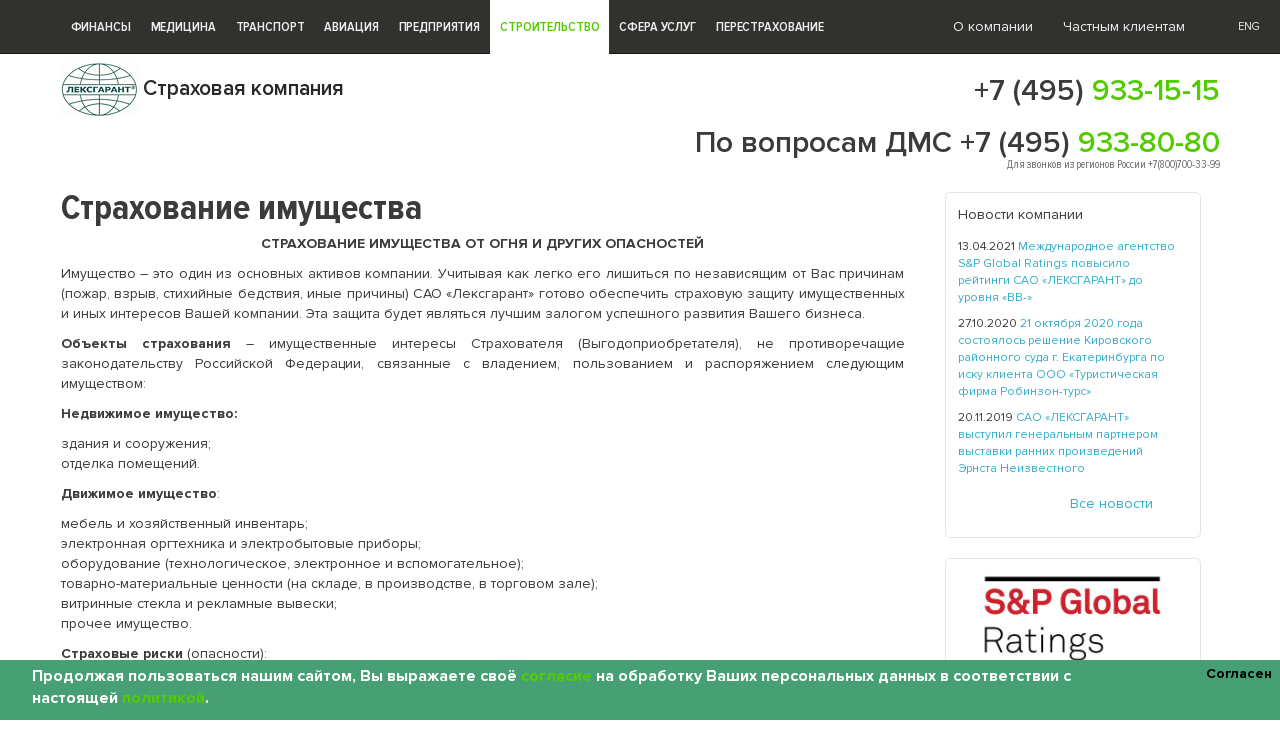

--- FILE ---
content_type: text/html; charset=utf-8
request_url: https://lexgarant.com/corp/build/propertyinsurance
body_size: 14549
content:
<!DOCTYPE html PUBLIC "-//W3C//DTD XHTML+RDFa 1.0//EN"
  "http://www.w3.org/MarkUp/DTD/xhtml-rdfa-1.dtd">
<html xmlns="http://www.w3.org/1999/xhtml" xml:lang="ru" version="XHTML+RDFa 1.0" dir="ltr"
  xmlns:content="http://purl.org/rss/1.0/modules/content/"
  xmlns:dc="http://purl.org/dc/terms/"
  xmlns:foaf="http://xmlns.com/foaf/0.1/"
  xmlns:og="http://ogp.me/ns#"
  xmlns:rdfs="http://www.w3.org/2000/01/rdf-schema#"
  xmlns:sioc="http://rdfs.org/sioc/ns#"
  xmlns:sioct="http://rdfs.org/sioc/types#"
  xmlns:skos="http://www.w3.org/2004/02/skos/core#"
  xmlns:xsd="http://www.w3.org/2001/XMLSchema#">

<head profile="http://www.w3.org/1999/xhtml/vocab">
    <meta name="viewport" content="width=device-width, initial-scale=1.0">
  <meta http-equiv="Content-Type" content="text/html; charset=utf-8" />
<meta name="Generator" content="Drupal 7 (http://drupal.org)" />
<link rel="canonical" href="/corp/build/propertyinsurance" />
<link rel="shortlink" href="/node/217" />
<link rel="shortcut icon" href="https://lexgarant.com/sites/all/themes/lexgarant/favicon.ico" type="image/vnd.microsoft.icon" />
  <title> Страхование имущества | Страховое акционерное общество «ЛЕКСГАРАНТ»</title>
  <link type="text/css" rel="stylesheet" href="https://lexgarant.com/sites/default/files/css/css_xE-rWrJf-fncB6ztZfd2huxqgxu4WO-qwma6Xer30m4.css" media="all" />
<link type="text/css" rel="stylesheet" href="https://lexgarant.com/sites/default/files/css/css_vv4pljwlvwdCGPcixhZ126582XBUyQM6Fs-F_c0Bkt0.css" media="all" />
<link type="text/css" rel="stylesheet" href="https://lexgarant.com/sites/default/files/css/css_LcVswOubDMvDv1WjSClmT03zVzXePtA3fVOmxE5fHUM.css" media="all" />
<link type="text/css" rel="stylesheet" href="https://lexgarant.com/sites/default/files/css/css_IitCNI50Nzpzo4Yr0g6e8z5PtfpY-hkLLKQV8AG_6R4.css" media="all" />
<style type="text/css" media="all">
<!--/*--><![CDATA[/*><!--*/
#sliding-popup.sliding-popup-bottom,#sliding-popup.sliding-popup-bottom .eu-cookie-withdraw-banner,.eu-cookie-withdraw-tab{background:#47a074;}#sliding-popup.sliding-popup-bottom.eu-cookie-withdraw-wrapper{background:transparent}#sliding-popup .popup-content #popup-text h1,#sliding-popup .popup-content #popup-text h2,#sliding-popup .popup-content #popup-text h3,#sliding-popup .popup-content #popup-text p,#sliding-popup label,#sliding-popup div,.eu-cookie-compliance-secondary-button,.eu-cookie-withdraw-tab{color:#fff !important;}.eu-cookie-withdraw-tab{border-color:#fff;}.eu-cookie-compliance-more-button{color:#fff !important;}

/*]]>*/-->
</style>
<link type="text/css" rel="stylesheet" href="https://lexgarant.com/sites/default/files/css/css_mNQfhSEwvSYtRuotkjhjM5QY9YjiEi_Y7a2bOjdeuVA.css" media="all" />
  <script type="text/javascript" src="//ajax.googleapis.com/ajax/libs/jquery/1.9.1/jquery.min.js"></script>
<script type="text/javascript">
<!--//--><![CDATA[//><!--
window.jQuery || document.write("<script src='/sites/all/modules/jquery_update/replace/jquery/1.9/jquery.min.js'>\x3C/script>")
//--><!]]>
</script>
<script type="text/javascript" src="https://lexgarant.com/sites/default/files/js/js_Hfha9RCTNm8mqMDLXriIsKGMaghzs4ZaqJPLj2esi7s.js"></script>
<script type="text/javascript" src="//ajax.googleapis.com/ajax/libs/jqueryui/1.10.2/jquery-ui.min.js"></script>
<script type="text/javascript">
<!--//--><![CDATA[//><!--
window.jQuery.ui || document.write("<script src='/sites/all/modules/jquery_update/replace/ui/ui/minified/jquery-ui.min.js'>\x3C/script>")
//--><!]]>
</script>
<script type="text/javascript" src="https://lexgarant.com/sites/default/files/js/js_T7aQwk_x7Bx2yk0riZeZP3T0XRXi62DkxguS3ZUBQFU.js"></script>
<script type="text/javascript" src="https://lexgarant.com/sites/default/files/js/js_R9UbiVw2xuTUI0GZoaqMDOdX0lrZtgX-ono8RVOUEVc.js"></script>
<script type="text/javascript" src="https://lexgarant.com/sites/default/files/js/js_e80pUfrduMQnUWk_Y84PjeiafPvQesyCTggGSVWJ_Jg.js"></script>
<script type="text/javascript" src="https://lexgarant.com/sites/default/files/js/js_ebXntz8LezDFPhRCVkoNd0JycgcnXOxgAgoa_kMNrmA.js"></script>
<script type="text/javascript">
<!--//--><![CDATA[//><!--
jQuery.extend(Drupal.settings, {"basePath":"\/","pathPrefix":"","setHasJsCookie":0,"ajaxPageState":{"theme":"lexgarant","theme_token":"8u496c4G-fkDqhc7LL4tVgMKKqV2xeP6t4nfQTOIj84","jquery_version":"1.9","js":{"0":1,"sites\/all\/modules\/eu_cookie_compliance\/js\/eu_cookie_compliance.js":1,"sites\/all\/modules\/clientside_validation\/clientside_validation.ie8.js":1,"sites\/all\/modules\/clientside_validation\/clientside_validation_html5\/clientside_validation_html5.js":1,"sites\/all\/modules\/clientside_validation\/clientside_validation.js":1,"\/\/ajax.googleapis.com\/ajax\/libs\/jquery\/1.9.1\/jquery.min.js":1,"1":1,"misc\/jquery-extend-3.4.0.js":1,"misc\/jquery-html-prefilter-3.5.0-backport.js":1,"misc\/jquery.once.js":1,"misc\/drupal.js":1,"\/\/ajax.googleapis.com\/ajax\/libs\/jqueryui\/1.10.2\/jquery-ui.min.js":1,"2":1,"sites\/all\/modules\/jquery_update\/replace\/ui\/external\/jquery.cookie.js":1,"misc\/ui\/jquery.ui.position-1.13.0-backport.js":1,"misc\/ui\/jquery.ui.dialog-1.13.0-backport.js":1,"misc\/ajax.js":1,"sites\/all\/modules\/jquery_update\/js\/jquery_update.js":1,"sites\/all\/modules\/admin_menu\/admin_devel\/admin_devel.js":1,"public:\/\/languages\/ru_aqH1YH_qYaR2CEk78HenNCgUJ2CFkFsqx-6kvJn8_rA.js":1,"sites\/all\/modules\/custom_search\/js\/custom_search.js":1,"sites\/all\/modules\/custom\/lex_nav\/js\/lex_nav.js":1,"sites\/all\/libraries\/jquery.hoverIntent\/jquery.hoverIntent.js":1,"sites\/all\/modules\/clientside_validation\/jquery-validate\/jquery.validate.js":1,"misc\/progress.js":1,"sites\/all\/modules\/autodialog\/autodialog.js":1,"sites\/all\/themes\/lexgarant\/js\/bootstrap.min.js":1,"sites\/all\/themes\/lexgarant\/js\/jquery-migrate-1.4.1.js":1,"sites\/all\/themes\/lexgarant\/plugin\/moment\/moment.js":1,"sites\/all\/themes\/lexgarant\/plugin\/datepicker\/build\/js\/bootstrap-datetimepicker.min.js":1,"sites\/all\/themes\/lexgarant\/js\/lexgarant.js":1,"sites\/all\/themes\/lexgarant\/js\/vi.js":1},"css":{"modules\/system\/system.base.css":1,"modules\/system\/system.menus.css":1,"modules\/system\/system.messages.css":1,"modules\/system\/system.theme.css":1,"misc\/ui\/jquery.ui.core.css":1,"misc\/ui\/jquery.ui.theme.css":1,"misc\/ui\/jquery.ui.button.css":1,"misc\/ui\/jquery.ui.resizable.css":1,"misc\/ui\/jquery.ui.dialog.css":1,"modules\/comment\/comment.css":1,"sites\/all\/modules\/date\/date_api\/date.css":1,"sites\/all\/modules\/date\/date_popup\/themes\/datepicker.1.7.css":1,"modules\/field\/theme\/field.css":1,"sites\/all\/modules\/logintoboggan\/logintoboggan.css":1,"modules\/node\/node.css":1,"modules\/search\/search.css":1,"modules\/user\/user.css":1,"sites\/all\/modules\/nodeorder\/css\/nodeorder.css":1,"sites\/all\/modules\/views\/css\/views.css":1,"sites\/all\/modules\/ckeditor\/css\/ckeditor.css":1,"sites\/all\/modules\/ctools\/css\/ctools.css":1,"sites\/all\/modules\/panels\/css\/panels.css":1,"modules\/locale\/locale.css":1,"sites\/all\/modules\/custom_search\/custom_search.css":1,"sites\/all\/modules\/eu_cookie_compliance\/css\/eu_cookie_compliance.css":1,"sites\/all\/modules\/node_embed\/plugins\/node_embed\/node_embed.css":1,"0":1,"sites\/all\/themes\/lexgarant\/frontend\/css\/style.css":1,"sites\/all\/themes\/lexgarant\/css\/style2.css":1,"sites\/all\/themes\/lexgarant\/css\/vi.css":1,"sites\/all\/themes\/lexgarant\/plugin\/datepicker\/build\/css\/bootstrap-datetimepicker.min.css":1}},"custom_search":{"form_target":"_self","solr":0},"eu_cookie_compliance":{"popup_enabled":1,"popup_agreed_enabled":0,"popup_hide_agreed":0,"popup_clicking_confirmation":0,"popup_scrolling_confirmation":0,"popup_html_info":"\u003Cdiv class=\u0022eu-cookie-compliance-banner eu-cookie-compliance-banner-info eu-cookie-compliance-banner--default\u0022\u003E\n  \u003Cdiv class=\u0022popup-content info\u0022\u003E\n    \u003Cdiv id=\u0022popup-text\u0022\u003E\n      \u003Ch2\u003E\u041f\u0440\u043e\u0434\u043e\u043b\u0436\u0430\u044f \u043f\u043e\u043b\u044c\u0437\u043e\u0432\u0430\u0442\u044c\u0441\u044f \u043d\u0430\u0448\u0438\u043c \u0441\u0430\u0439\u0442\u043e\u043c, \u0412\u044b \u0432\u044b\u0440\u0430\u0436\u0430\u0435\u0442\u0435 \u0441\u0432\u043e\u0451 \u003Ca href=\u0022https:\/\/lexgarant.com\/node\/1185\/attachment\u0022 target=\u0022_blank\u0022\u003E\u0441\u043e\u0433\u043b\u0430\u0441\u0438\u0435\u003C\/a\u003E \u043d\u0430 \u043e\u0431\u0440\u0430\u0431\u043e\u0442\u043a\u0443 \u0412\u0430\u0448\u0438\u0445 \u043f\u0435\u0440\u0441\u043e\u043d\u0430\u043b\u044c\u043d\u044b\u0445 \u0434\u0430\u043d\u043d\u044b\u0445 \u0432 \u0441\u043e\u043e\u0442\u0432\u0435\u0442\u0441\u0442\u0432\u0438\u0438 \u0441 \u043d\u0430\u0441\u0442\u043e\u044f\u0449\u0435\u0439  \u003Ca href=\u0022https:\/\/lexgarant.com\/node\/1186\/attachment\u0022 target=\u0022_blank\u0022\u003E \u043f\u043e\u043b\u0438\u0442\u0438\u043a\u043e\u0439\u003C\/a\u003E.\u003C\/h2\u003E          \u003C\/div\u003E\n    \n    \u003Cdiv id=\u0022popup-buttons\u0022 class=\u0022\u0022\u003E\n      \u003Cbutton type=\u0022button\u0022 class=\u0022agree-button eu-cookie-compliance-default-button\u0022\u003E\u0421\u043e\u0433\u043b\u0430\u0441\u0435\u043d\u003C\/button\u003E\n          \u003C\/div\u003E\n  \u003C\/div\u003E\n\u003C\/div\u003E","use_mobile_message":false,"mobile_popup_html_info":"\u003Cdiv class=\u0022eu-cookie-compliance-banner eu-cookie-compliance-banner-info eu-cookie-compliance-banner--default\u0022\u003E\n  \u003Cdiv class=\u0022popup-content info\u0022\u003E\n    \u003Cdiv id=\u0022popup-text\u0022\u003E\n                \u003C\/div\u003E\n    \n    \u003Cdiv id=\u0022popup-buttons\u0022 class=\u0022\u0022\u003E\n      \u003Cbutton type=\u0022button\u0022 class=\u0022agree-button eu-cookie-compliance-default-button\u0022\u003E\u0421\u043e\u0433\u043b\u0430\u0441\u0435\u043d\u003C\/button\u003E\n          \u003C\/div\u003E\n  \u003C\/div\u003E\n\u003C\/div\u003E\n","mobile_breakpoint":"768","popup_html_agreed":"\u003Cdiv\u003E\n  \u003Cdiv class=\u0022popup-content agreed\u0022\u003E\n    \u003Cdiv id=\u0022popup-text\u0022\u003E\n      \u003Ch2\u003EThank you for accepting cookies\u003C\/h2\u003E\u003Cp\u003EYou can now hide this message or find out more about cookies.\u003C\/p\u003E    \u003C\/div\u003E\n    \u003Cdiv id=\u0022popup-buttons\u0022\u003E\n      \u003Cbutton type=\u0022button\u0022 class=\u0022hide-popup-button eu-cookie-compliance-hide-button\u0022\u003E\u0421\u043a\u0440\u044b\u0442\u044c\u003C\/button\u003E\n          \u003C\/div\u003E\n  \u003C\/div\u003E\n\u003C\/div\u003E","popup_use_bare_css":false,"popup_height":"auto","popup_width":"100%","popup_delay":1000,"popup_link":"\/","popup_link_new_window":0,"popup_position":null,"fixed_top_position":1,"popup_language":"ru","store_consent":false,"better_support_for_screen_readers":0,"reload_page":0,"domain":"","domain_all_sites":null,"popup_eu_only_js":0,"cookie_lifetime":"100","cookie_session":false,"disagree_do_not_show_popup":0,"method":"default","whitelisted_cookies":"","withdraw_markup":"\u003Cbutton type=\u0022button\u0022 class=\u0022eu-cookie-withdraw-tab\u0022\u003EPrivacy settings\u003C\/button\u003E\n\u003Cdiv class=\u0022eu-cookie-withdraw-banner\u0022\u003E\n  \u003Cdiv class=\u0022popup-content info\u0022\u003E\n    \u003Cdiv id=\u0022popup-text\u0022\u003E\n      \u003Ch2\u003EBy using this website, you give your \u003Ca href=\u0022http:\/\/lexgarant.com\/node\/1185\/attachment\u0022 target=\u0022_blank\u0022\u003Econsent\u003C\/a\u003E to processing of your personal data under the terms of this \u003Ca href=\u0022http:\/\/lexgarant.com\/node\/1186\/attachment\u0022 target=\u0022_blank\u0022\u003EPrivacy Policy\u003C\/a\u003E.\u003C\/h2\u003E\n    \u003C\/div\u003E\n    \u003Cdiv id=\u0022popup-buttons\u0022\u003E\n      \u003Cbutton type=\u0022button\u0022 class=\u0022eu-cookie-withdraw-button\u0022\u003EWithdraw consent\u003C\/button\u003E\n    \u003C\/div\u003E\n  \u003C\/div\u003E\n\u003C\/div\u003E\n","withdraw_enabled":false,"withdraw_button_on_info_popup":false,"cookie_categories":[],"enable_save_preferences_button":true,"fix_first_cookie_category":true,"select_all_categories_by_default":false,"cookie_name":""},"urlIsAjaxTrusted":{"\/corp\/build\/propertyinsurance":true},"clientsideValidation":{"forms":{"search-block-form":{"errorPlacement":"1","general":{"errorClass":"error","wrapper":"li","validateTabs":0,"scrollTo":1,"scrollSpeed":"1000","disableHtml5Validation":"1","validateOnBlur":"1","validateOnBlurAlways":"0","validateOnKeyUp":"1","validateBeforeAjax":"1","validateOnSubmit":"1","showMessages":"0","errorElement":"label"},"rules":{"search_block_form":{"maxlength":"128","messages":{"maxlength":" field has to have maximum 128 values."}}}}},"general":{"usexregxp":0,"months":{"\u044f\u043d\u0432\u0430\u0440\u044f":1,"\u044f\u043d\u0432":1,"\u0444\u0435\u0432\u0440\u0430\u043b\u044f":2,"\u0444\u0435\u0432":2,"\u043c\u0430\u0440\u0442\u0430":3,"\u043c\u0430\u0440":3,"\u0430\u043f\u0440\u0435\u043b\u044f":4,"\u0430\u043f\u0440":4,"\u043c\u0430\u044f":5,"\u0438\u044e\u043d\u044f":6,"\u0438\u044e\u043d":6,"\u0438\u044e\u043b\u044f":7,"\u0438\u044e\u043b":7,"\u0430\u0432\u0433\u0443\u0441\u0442\u0430":8,"\u0430\u0432\u0433":8,"\u0441\u0435\u043d\u0442\u044f\u0431\u0440\u044f":9,"\u0441\u0435\u043d":9,"\u043e\u043a\u0442\u044f\u0431\u0440\u044f":10,"\u043e\u043a\u0442":10,"\u043d\u043e\u044f\u0431\u0440\u044f":11,"\u043d\u043e\u044f":11,"\u0434\u0435\u043a\u0430\u0431\u0440\u044f":12,"\u0434\u0435\u043a":12}},"groups":{"search-block-form":{}}}});
//--><!]]>
</script>
</head>
    
    
<body class="html not-front not-logged-in no-sidebars page-node page-node- page-node-217 node-type-page i18n-ru" >
  <div id="skip-link">
    <a href="#main-content" class="element-invisible element-focusable">Перейти к основному содержанию</a>
  </div>
    <!-- BEGIN #access -->
<div class="access" style="display: none">
  <dl class="a-fontsize">
    <dt>Размер шрифта:</dt>
    <dd><a href="#" rel="fontsize-small" class="a-fontsize-small"></a></dd>
    <dd><a rel="fontsize-normal" href="#" class="a-fontsize-normal"></a></dd>
    <dd><a href="#" rel="fontsize-big" class="a-fontsize-big"></a></dd>
  </dl>
  <dl class="a-colors">
    <dt>Цвета сайта:</dt>
    <dd><a href="#" rel="color1" class="a-color1"></a></dd>
    <dd><a href="#" rel="color2" class="a-color2"></a></dd>
    <dd><a href="#" rel="color3" class="a-color3"></a></dd>
  </dl>
  <dl class="a-images">
    <dt>Изображения:</dt>
    <dd><a rel="imgcolor" href="#" class="a-imgcolor"></a></dd>
    <dd><a rel="imggray" href="#" class="a-imggray"></a></dd>
    <dd><a rel="imgnone" href="#" class="a-imgnone"></a></dd>
  </dl>
  <dl class="a-kerning">
    <dt>Кернинг:</dt>
    <dd><a rel="kernstd" href="#" class="a-kernstd"></a></dd>
    <dd><a rel="kernmid" href="#" class="a-kernmid"></a></dd>
    <dd><a rel="kernbig" href="#" class="a-kernbig"></a></dd>
  </dl>
</div>
<!-- END #access -->


<nav class="navbar navbar-inverse navbar-fixed-top">
        <div class="full-container">

        <div class="navbar-header">
            <button type="button" class="navbar-toggle collapsed" data-toggle="collapse" data-target=".main-menu-collapse"
                    aria-expanded="false">
                <span class="sr-only">Toggle navigation</span>
                <span class="icon-bar"></span>
                <span class="icon-bar"></span>
                <span class="icon-bar"></span>
            </button>
         </div>



                           <div class="region region-nav-main">
    <section id="block-lex-nav-corp-nav" class="block block-lex-nav">

    
  <div class="content">
    
<div class="collapse navbar-collapse  main-menu-collapse"><ul class="nav   navbar-nav navbar-nav-main-menu"><li  class="only-desktop dropdown dropdown-hoverIntent"><a href="/corp/finance" class="dropdown-toggle">Финансы</a> <nav class="dropdown-menu dropdown-menu-in-full-screen "  ><div class="full-container"><ul class="nav nav-column"><ul class="nav"><li class=""><a href="/corp/finance/property-insurance">Страхование имущества</a></li><li class=""><a href="/corp/finance/dms">Добровольное медицинское страхование</a></li><li class=""><a href="/corp/finance/auto">Автострахование</a></li><li class=""><a href="/corp/finance/electrics">Страхование электронного оборудования</a></li><li class=""><a href="/corp/finance/accident">Страхование от несчастных случаев</a></li><li class=""><a href="/corp/finance/actuary-civil-liability">Страхование гражданской ответственности ответственного актуария</a></li><li class=""><a href="/corp/finance/travel">Страхование путешествующих</a></li><li class=""><a href="/corp/finance/notaries">Страхование ответственности нотариусов</a></li><li class=""><a href="/corp/finance/auditors">Страхование ответственности аудиторов</a></li></ul></ul>                            <ul class="nav nav-calculate">
                                <li>
                                    <a href="/en/request">
                                        <img class="pull-left" src="/sites/all/modules/custom/lex_nav/img/icon-calculate.png" width="32" height="32"/>
                                        <span class="pull-left">
                                            Поддержка клиентов&nbsp;<br>
                                            <strong>Отправить запрос</strong>
                                        </span>
                                    </a>
                                </li>
                                <li>
                                    <a href="/case">
                                        <img class="pull-left" src="/sites/all/modules/custom/lex_nav/img/icon-fire.png" width="32" height="38"/>
                                        <span class="pull-left">
                                            Что делать если <br> наступил страховой случай?                                        </span>
                                    </a>
                                </li>
                              

                            </ul>

</div></nav></li><li  class="only-mobile btn-group" role="group"><label  data-toggle="dropdown" id="mid648" aria-expanded="false">Финансы</label> <nav class="dropdown-menu dropdown-menu-in-full-screen "  aria-labelledby="mid648"><div class="full-container"><ul class="nav nav-column"><ul class="nav"><li class=""><a href="/corp/finance">Финансы</a></li><li class=""><a href="/corp/finance/property-insurance">Страхование имущества</a></li><li class=""><a href="/corp/finance/dms">Добровольное медицинское страхование</a></li><li class=""><a href="/corp/finance/auto">Автострахование</a></li><li class=""><a href="/corp/finance/electrics">Страхование электронного оборудования</a></li><li class=""><a href="/corp/finance/accident">Страхование от несчастных случаев</a></li><li class=""><a href="/corp/finance/actuary-civil-liability">Страхование гражданской ответственности ответственного актуария</a></li><li class=""><a href="/corp/finance/travel">Страхование путешествующих</a></li><li class=""><a href="/corp/finance/notaries">Страхование ответственности нотариусов</a></li><li class=""><a href="/corp/finance/auditors">Страхование ответственности аудиторов</a></li></ul></ul>                            <ul class="nav nav-calculate">
                                <li>
                                    <a href="/en/request">
                                        <img class="pull-left" src="/sites/all/modules/custom/lex_nav/img/icon-calculate.png" width="32" height="32"/>
                                        <span class="pull-left">
                                            Поддержка клиентов&nbsp;<br>
                                            <strong>Отправить запрос</strong>
                                        </span>
                                    </a>
                                </li>
                                <li>
                                    <a href="/case">
                                        <img class="pull-left" src="/sites/all/modules/custom/lex_nav/img/icon-fire.png" width="32" height="38"/>
                                        <span class="pull-left">
                                            Что делать если <br> наступил страховой случай?                                        </span>
                                    </a>
                                </li>
                              

                            </ul>

</div></nav></li><li  class="only-desktop dropdown dropdown-hoverIntent"><a href="/corp/medicine" class="dropdown-toggle">Медицина</a> <nav class="dropdown-menu dropdown-menu-in-full-screen "  ><div class="full-container"><ul class="nav nav-column"><ul class="nav"><li class=""><a href="/corp/medicine/institutions-and-doctors">Страхование гражданской ответственности медицинских учреждений и врачей</a></li><li class=""><a href="/corp/medicine/property">Страхование имущества</a></li><li class=""><a href="/corp/medicine/electrics">Страхование электронного оборудования</a></li></ul></ul>                            <ul class="nav nav-calculate">
                                <li>
                                    <a href="/en/request">
                                        <img class="pull-left" src="/sites/all/modules/custom/lex_nav/img/icon-calculate.png" width="32" height="32"/>
                                        <span class="pull-left">
                                            Поддержка клиентов&nbsp;<br>
                                            <strong>Отправить запрос</strong>
                                        </span>
                                    </a>
                                </li>
                                <li>
                                    <a href="/case">
                                        <img class="pull-left" src="/sites/all/modules/custom/lex_nav/img/icon-fire.png" width="32" height="38"/>
                                        <span class="pull-left">
                                            Что делать если <br> наступил страховой случай?                                        </span>
                                    </a>
                                </li>
                              

                            </ul>

</div></nav></li><li  class="only-mobile btn-group" role="group"><label  data-toggle="dropdown" id="mid674" aria-expanded="false">Медицина</label> <nav class="dropdown-menu dropdown-menu-in-full-screen "  aria-labelledby="mid674"><div class="full-container"><ul class="nav nav-column"><ul class="nav"><li class=""><a href="/corp/medicine">Медицина</a></li><li class=""><a href="/corp/medicine/institutions-and-doctors">Страхование гражданской ответственности медицинских учреждений и врачей</a></li><li class=""><a href="/corp/medicine/property">Страхование имущества</a></li><li class=""><a href="/corp/medicine/electrics">Страхование электронного оборудования</a></li></ul></ul>                            <ul class="nav nav-calculate">
                                <li>
                                    <a href="/en/request">
                                        <img class="pull-left" src="/sites/all/modules/custom/lex_nav/img/icon-calculate.png" width="32" height="32"/>
                                        <span class="pull-left">
                                            Поддержка клиентов&nbsp;<br>
                                            <strong>Отправить запрос</strong>
                                        </span>
                                    </a>
                                </li>
                                <li>
                                    <a href="/case">
                                        <img class="pull-left" src="/sites/all/modules/custom/lex_nav/img/icon-fire.png" width="32" height="38"/>
                                        <span class="pull-left">
                                            Что делать если <br> наступил страховой случай?                                        </span>
                                    </a>
                                </li>
                              

                            </ul>

</div></nav></li><li  class="only-desktop dropdown dropdown-hoverIntent"><a href="/corp/transport" class="dropdown-toggle">Транспорт</a> <nav class="dropdown-menu dropdown-menu-in-full-screen "  ><div class="full-container"><ul class="nav nav-column"><ul class="nav"><li class=""><a href="/corp/transport/property">Страхование имущества</a></li><li class=""><a href="/corp/transport/dms">Добровольное медицинское страхование</a></li><li class=""><a href="/corp/transport/auto">Автострахование</a></li><li class=""><a href="/corp/transport/accidents">Страхование от несчастных случаев водителя и пассажиров</a></li><li class=""><a href="/corp/transport/auto-dms">Добровольное страхование автогражданской ответственности</a></li></ul></ul>                            <ul class="nav nav-calculate">
                                <li>
                                    <a href="/en/request">
                                        <img class="pull-left" src="/sites/all/modules/custom/lex_nav/img/icon-calculate.png" width="32" height="32"/>
                                        <span class="pull-left">
                                            Поддержка клиентов&nbsp;<br>
                                            <strong>Отправить запрос</strong>
                                        </span>
                                    </a>
                                </li>
                                <li>
                                    <a href="/case">
                                        <img class="pull-left" src="/sites/all/modules/custom/lex_nav/img/icon-fire.png" width="32" height="38"/>
                                        <span class="pull-left">
                                            Что делать если <br> наступил страховой случай?                                        </span>
                                    </a>
                                </li>
                              

                            </ul>

</div></nav></li><li  class="only-mobile btn-group" role="group"><label  data-toggle="dropdown" id="mid675" aria-expanded="false">Транспорт</label> <nav class="dropdown-menu dropdown-menu-in-full-screen "  aria-labelledby="mid675"><div class="full-container"><ul class="nav nav-column"><ul class="nav"><li class=""><a href="/corp/transport">Транспорт</a></li><li class=""><a href="/corp/transport/property">Страхование имущества</a></li><li class=""><a href="/corp/transport/dms">Добровольное медицинское страхование</a></li><li class=""><a href="/corp/transport/auto">Автострахование</a></li><li class=""><a href="/corp/transport/accidents">Страхование от несчастных случаев водителя и пассажиров</a></li><li class=""><a href="/corp/transport/auto-dms">Добровольное страхование автогражданской ответственности</a></li></ul></ul>                            <ul class="nav nav-calculate">
                                <li>
                                    <a href="/en/request">
                                        <img class="pull-left" src="/sites/all/modules/custom/lex_nav/img/icon-calculate.png" width="32" height="32"/>
                                        <span class="pull-left">
                                            Поддержка клиентов&nbsp;<br>
                                            <strong>Отправить запрос</strong>
                                        </span>
                                    </a>
                                </li>
                                <li>
                                    <a href="/case">
                                        <img class="pull-left" src="/sites/all/modules/custom/lex_nav/img/icon-fire.png" width="32" height="38"/>
                                        <span class="pull-left">
                                            Что делать если <br> наступил страховой случай?                                        </span>
                                    </a>
                                </li>
                              

                            </ul>

</div></nav></li><li  class="only-desktop dropdown dropdown-hoverIntent"><a href="/corp/avia" class="dropdown-toggle">Авиация</a> <nav class="dropdown-menu dropdown-menu-in-full-screen "  ><div class="full-container"><ul class="nav nav-column"><ul class="nav"><li class=""><a href="/corp/avia/209">Авиационное страхование</a></li><li class=""><a href="/corp/avia/insuranceofflight">Страхование лётного состава на случай утраты профессиональной трудоспособности</a></li><li class=""><a href="/corp/avia/insuranceofowners">Страхование гражданской ответственности владельцев и операторов аэропортов</a></li><li class=""><a href="/corp/avia/insuranceofowners2">Страхование гражданской ответственности производителей авиационной и космической техники</a></li><li class=""><a href="/corp/avia/medicalinsurance">Добровольное медицинское страхование</a></li><li class=""><a href="/corp/avia/personal">Страхование лётного персонала от несчастного случая</a></li><li class=""><a href="/corp/avia/space">Страхование космических рисков</a></li><li class=""><a href="/corp/avia/propertyinsurance">Страхование имущества</a></li></ul></ul>                            <ul class="nav nav-calculate">
                                <li>
                                    <a href="/en/request">
                                        <img class="pull-left" src="/sites/all/modules/custom/lex_nav/img/icon-calculate.png" width="32" height="32"/>
                                        <span class="pull-left">
                                            Поддержка клиентов&nbsp;<br>
                                            <strong>Отправить запрос</strong>
                                        </span>
                                    </a>
                                </li>
                                <li>
                                    <a href="/case">
                                        <img class="pull-left" src="/sites/all/modules/custom/lex_nav/img/icon-fire.png" width="32" height="38"/>
                                        <span class="pull-left">
                                            Что делать если <br> наступил страховой случай?                                        </span>
                                    </a>
                                </li>
                              

                            </ul>

</div></nav></li><li  class="only-mobile btn-group" role="group"><label  data-toggle="dropdown" id="mid702" aria-expanded="false">Авиация</label> <nav class="dropdown-menu dropdown-menu-in-full-screen "  aria-labelledby="mid702"><div class="full-container"><ul class="nav nav-column"><ul class="nav"><li class=""><a href="/corp/avia">Авиация</a></li><li class=""><a href="/corp/avia/209">Авиационное страхование</a></li><li class=""><a href="/corp/avia/insuranceofflight">Страхование лётного состава на случай утраты профессиональной трудоспособности</a></li><li class=""><a href="/corp/avia/insuranceofowners">Страхование гражданской ответственности владельцев и операторов аэропортов</a></li><li class=""><a href="/corp/avia/insuranceofowners2">Страхование гражданской ответственности производителей авиационной и космической техники</a></li><li class=""><a href="/corp/avia/medicalinsurance">Добровольное медицинское страхование</a></li><li class=""><a href="/corp/avia/personal">Страхование лётного персонала от несчастного случая</a></li><li class=""><a href="/corp/avia/space">Страхование космических рисков</a></li><li class=""><a href="/corp/avia/propertyinsurance">Страхование имущества</a></li></ul></ul>                            <ul class="nav nav-calculate">
                                <li>
                                    <a href="/en/request">
                                        <img class="pull-left" src="/sites/all/modules/custom/lex_nav/img/icon-calculate.png" width="32" height="32"/>
                                        <span class="pull-left">
                                            Поддержка клиентов&nbsp;<br>
                                            <strong>Отправить запрос</strong>
                                        </span>
                                    </a>
                                </li>
                                <li>
                                    <a href="/case">
                                        <img class="pull-left" src="/sites/all/modules/custom/lex_nav/img/icon-fire.png" width="32" height="38"/>
                                        <span class="pull-left">
                                            Что делать если <br> наступил страховой случай?                                        </span>
                                    </a>
                                </li>
                              

                            </ul>

</div></nav></li><li  class="only-desktop dropdown dropdown-hoverIntent"><a href="/corp/industry" class="dropdown-toggle">Предприятия</a> <nav class="dropdown-menu dropdown-menu-in-full-screen "  ><div class="full-container"><ul class="nav nav-column"><ul class="nav"><li class=""><a href="/corp/industry/insurancebusiness">Страхование предпринимательских рисков</a></li><li class=""><a href="/corp/industry/medicalinsurance">Добровольное медицинское страхование</a></li><li class=""><a href="/corp/industry/propertyinsurance">Страхование имущества</a></li><li class=""><a href="/corp/industry/Insurancemachines">Страхование машин и оборудования от поломок</a></li><li class=""><a href="/corp/industry/moving">Страхование передвижного оборудования</a></li><li class=""><a href="/corp/industry/electronic">Страхование электронного оборудования</a></li><li class=""><a href="/corp/industry/insurancewarranty">Страхование послепусковых гарантийных обязательств</a></li><li class=""><a href="/corp/industry/cargo">Страхование грузоперевозок</a></li></ul></ul>                            <ul class="nav nav-calculate">
                                <li>
                                    <a href="/en/request">
                                        <img class="pull-left" src="/sites/all/modules/custom/lex_nav/img/icon-calculate.png" width="32" height="32"/>
                                        <span class="pull-left">
                                            Поддержка клиентов&nbsp;<br>
                                            <strong>Отправить запрос</strong>
                                        </span>
                                    </a>
                                </li>
                                <li>
                                    <a href="/case">
                                        <img class="pull-left" src="/sites/all/modules/custom/lex_nav/img/icon-fire.png" width="32" height="38"/>
                                        <span class="pull-left">
                                            Что делать если <br> наступил страховой случай?                                        </span>
                                    </a>
                                </li>
                              

                            </ul>

</div></nav></li><li  class="only-mobile btn-group" role="group"><label  data-toggle="dropdown" id="mid703" aria-expanded="false">Предприятия</label> <nav class="dropdown-menu dropdown-menu-in-full-screen "  aria-labelledby="mid703"><div class="full-container"><ul class="nav nav-column"><ul class="nav"><li class=""><a href="/corp/industry">Предприятия</a></li><li class=""><a href="/corp/industry/insurancebusiness">Страхование предпринимательских рисков</a></li><li class=""><a href="/corp/industry/medicalinsurance">Добровольное медицинское страхование</a></li><li class=""><a href="/corp/industry/propertyinsurance">Страхование имущества</a></li><li class=""><a href="/corp/industry/Insurancemachines">Страхование машин и оборудования от поломок</a></li><li class=""><a href="/corp/industry/moving">Страхование передвижного оборудования</a></li><li class=""><a href="/corp/industry/electronic">Страхование электронного оборудования</a></li><li class=""><a href="/corp/industry/insurancewarranty">Страхование послепусковых гарантийных обязательств</a></li><li class=""><a href="/corp/industry/cargo">Страхование грузоперевозок</a></li></ul></ul>                            <ul class="nav nav-calculate">
                                <li>
                                    <a href="/en/request">
                                        <img class="pull-left" src="/sites/all/modules/custom/lex_nav/img/icon-calculate.png" width="32" height="32"/>
                                        <span class="pull-left">
                                            Поддержка клиентов&nbsp;<br>
                                            <strong>Отправить запрос</strong>
                                        </span>
                                    </a>
                                </li>
                                <li>
                                    <a href="/case">
                                        <img class="pull-left" src="/sites/all/modules/custom/lex_nav/img/icon-fire.png" width="32" height="38"/>
                                        <span class="pull-left">
                                            Что делать если <br> наступил страховой случай?                                        </span>
                                    </a>
                                </li>
                              

                            </ul>

</div></nav></li><li  class="only-desktop active dropdown dropdown-hoverIntent"><a href="/corp/build" class="dropdown-toggle">Строительство</a> <nav class="dropdown-menu dropdown-menu-in-full-screen "  ><div class="full-container"><ul class="nav nav-column"><ul class="nav"><li class="active"><a href="/corp/build/propertyinsurance" class="active">Страхование имущества</a></li><li class=""><a href="/corp/build/medicalinsurance">Добровольное медицинское страхование</a></li><li class=""><a href="/corp/build/insurancerisks">Страхование строительно-монтажных рисков</a></li><li class=""><a href="/corp/build/insurancecivil">Страхование гражданской ответсвенности перед третьими лицами при строительно-монтажных работах</a></li><li class=""><a href="/corp/build/insurancewarranty">Страхование послепусковых гарантийных обязательств</a></li><li class=""><a href="/corp/build/Insurancemobile">Страхование передвижного оборудования</a></li><li class=""><a href="/corp/build/liabilityinsurance">Страхование гражданской ответственности саморегулируемых организаций</a></li></ul></ul>                            <ul class="nav nav-calculate">
                                <li>
                                    <a href="/en/request">
                                        <img class="pull-left" src="/sites/all/modules/custom/lex_nav/img/icon-calculate.png" width="32" height="32"/>
                                        <span class="pull-left">
                                            Поддержка клиентов&nbsp;<br>
                                            <strong>Отправить запрос</strong>
                                        </span>
                                    </a>
                                </li>
                                <li>
                                    <a href="/case">
                                        <img class="pull-left" src="/sites/all/modules/custom/lex_nav/img/icon-fire.png" width="32" height="38"/>
                                        <span class="pull-left">
                                            Что делать если <br> наступил страховой случай?                                        </span>
                                    </a>
                                </li>
                              

                            </ul>

</div></nav></li><li  class="only-mobile active btn-group" role="group"><label  data-toggle="dropdown" id="mid704" aria-expanded="false">Строительство</label> <nav class="dropdown-menu dropdown-menu-in-full-screen "  aria-labelledby="mid704"><div class="full-container"><ul class="nav nav-column"><ul class="nav"><li class="active"><a href="/corp/build">Строительство</a></li><li class="active"><a href="/corp/build/propertyinsurance" class="active">Страхование имущества</a></li><li class=""><a href="/corp/build/medicalinsurance">Добровольное медицинское страхование</a></li><li class=""><a href="/corp/build/insurancerisks">Страхование строительно-монтажных рисков</a></li><li class=""><a href="/corp/build/insurancecivil">Страхование гражданской ответсвенности перед третьими лицами при строительно-монтажных работах</a></li><li class=""><a href="/corp/build/insurancewarranty">Страхование послепусковых гарантийных обязательств</a></li><li class=""><a href="/corp/build/Insurancemobile">Страхование передвижного оборудования</a></li><li class=""><a href="/corp/build/liabilityinsurance">Страхование гражданской ответственности саморегулируемых организаций</a></li></ul></ul>                            <ul class="nav nav-calculate">
                                <li>
                                    <a href="/en/request">
                                        <img class="pull-left" src="/sites/all/modules/custom/lex_nav/img/icon-calculate.png" width="32" height="32"/>
                                        <span class="pull-left">
                                            Поддержка клиентов&nbsp;<br>
                                            <strong>Отправить запрос</strong>
                                        </span>
                                    </a>
                                </li>
                                <li>
                                    <a href="/case">
                                        <img class="pull-left" src="/sites/all/modules/custom/lex_nav/img/icon-fire.png" width="32" height="38"/>
                                        <span class="pull-left">
                                            Что делать если <br> наступил страховой случай?                                        </span>
                                    </a>
                                </li>
                              

                            </ul>

</div></nav></li><li  class="only-desktop dropdown dropdown-hoverIntent"><a href="/corp/service" class="dropdown-toggle">Сфера услуг</a> <nav class="dropdown-menu dropdown-menu-in-full-screen "  ><div class="full-container"><ul class="nav nav-column"><ul class="nav"><li class=""><a href="/corp/service/propertyinsurance">Страхование имущества</a></li><li class=""><a href="/corp/service/medicalinsurance">Добровольное медицинское страхование</a></li><li class=""><a href="/corp/service/civilinsurance">Страхование гражданской ответственности туроператоров</a></li></ul></ul>                            <ul class="nav nav-calculate">
                                <li>
                                    <a href="/en/request">
                                        <img class="pull-left" src="/sites/all/modules/custom/lex_nav/img/icon-calculate.png" width="32" height="32"/>
                                        <span class="pull-left">
                                            Поддержка клиентов&nbsp;<br>
                                            <strong>Отправить запрос</strong>
                                        </span>
                                    </a>
                                </li>
                                <li>
                                    <a href="/case">
                                        <img class="pull-left" src="/sites/all/modules/custom/lex_nav/img/icon-fire.png" width="32" height="38"/>
                                        <span class="pull-left">
                                            Что делать если <br> наступил страховой случай?                                        </span>
                                    </a>
                                </li>
                              

                            </ul>

</div></nav></li><li  class="only-mobile btn-group" role="group"><label  data-toggle="dropdown" id="mid705" aria-expanded="false">Сфера услуг</label> <nav class="dropdown-menu dropdown-menu-in-full-screen "  aria-labelledby="mid705"><div class="full-container"><ul class="nav nav-column"><ul class="nav"><li class=""><a href="/corp/service">Сфера услуг</a></li><li class=""><a href="/corp/service/propertyinsurance">Страхование имущества</a></li><li class=""><a href="/corp/service/medicalinsurance">Добровольное медицинское страхование</a></li><li class=""><a href="/corp/service/civilinsurance">Страхование гражданской ответственности туроператоров</a></li></ul></ul>                            <ul class="nav nav-calculate">
                                <li>
                                    <a href="/en/request">
                                        <img class="pull-left" src="/sites/all/modules/custom/lex_nav/img/icon-calculate.png" width="32" height="32"/>
                                        <span class="pull-left">
                                            Поддержка клиентов&nbsp;<br>
                                            <strong>Отправить запрос</strong>
                                        </span>
                                    </a>
                                </li>
                                <li>
                                    <a href="/case">
                                        <img class="pull-left" src="/sites/all/modules/custom/lex_nav/img/icon-fire.png" width="32" height="38"/>
                                        <span class="pull-left">
                                            Что делать если <br> наступил страховой случай?                                        </span>
                                    </a>
                                </li>
                              

                            </ul>

</div></nav></li><li  class="only-desktop"><a href="/corp/re">Перестрахование</a></li><li  class="only-mobile btn-group" role="group"><label  data-toggle="dropdown" id="mid845" aria-expanded="false">Перестрахование</label> <nav class="dropdown-menu dropdown-menu-in-full-screen "  aria-labelledby="mid845"><div class="full-container"><ul class="nav nav-column"><ul class="nav"><li class=""><a href="/corp/re">Перестрахование</a></li></ul></ul>                            <ul class="nav nav-calculate">
                                <li>
                                    <a href="/en/request">
                                        <img class="pull-left" src="/sites/all/modules/custom/lex_nav/img/icon-calculate.png" width="32" height="32"/>
                                        <span class="pull-left">
                                            Поддержка клиентов&nbsp;<br>
                                            <strong>Отправить запрос</strong>
                                        </span>
                                    </a>
                                </li>
                                <li>
                                    <a href="/case">
                                        <img class="pull-left" src="/sites/all/modules/custom/lex_nav/img/icon-fire.png" width="32" height="38"/>
                                        <span class="pull-left">
                                            Что делать если <br> наступил страховой случай?                                        </span>
                                    </a>
                                </li>
                              

                            </ul>

</div></nav></li></ul></div>  </div>
</section>
  </div>
                                                  <div class="region region-nav-lang">
    <section id="block-locale-language" class="block block-locale">

    <header class="">Языки</header>
  
  <div class="content">
    <ul class="nav navbar-nav navbar-nav-choice-language navbar-right"><li class="ru first active"><a href="/corp/build/propertyinsurance" class="language-link active" xml:lang="ru">RUS</a></li>
<li class="en last"><a href="/en/node/217" class="language-link" xml:lang="en">ENG</a></li>
</ul>  </div>
</section>
  </div>
                                                  <div class="region region-nav-primary">
    <section id="block-lex-nav-primary-nav" class="block block-lex-nav">

    
  <div class="content">
     <ul class="nav navbar-nav navbar-nav-base-menu navbar-right"><li ><a href="/about">О компании</a></li><li><a href="/">Частным клиентам</a></li></ul>  </div>
</section>
  </div>
                </div>
</nav>



<header class="full-container">
    <div class="pull-left">
        <a href="/corp" class="logotype"  rel="home">
         <img src="/sites/all/themes/lexgarant/img/logotype_ru.png" alt="Главная">
         <span class="title">Страховая компания</span>
</a>
    </div>

    
    <div class="contact pull-right">
      <div class="phone"><a href="tel:+74959331515"><div align="right">+7 (495) <span>933-15-15</span> </div></a></div>
<div aligh="right"><div class="phone"><a href="tel:+74959338080">По вопросам ДМС +7 (495) <span>933-80-80</span></a></div>
              <div align="right"><p class="regionPhone">Для звонков из регионов России <a href="tel:+78007003399">+7(800)700-33-99</a></p></div>
    </div>
    <div class="clear"></div>
</header>


   
<main class="full-container">

     


        <div >
                    </div>


            <article class="col-article">
                                        <h1 class="title" id="page-title"> Страхование имущества</h1>                                 <div class="tabs"></div>                                  <div class="region region-content">
    <section id="block-system-main" class="block block-system">

    
  <div class="content">
    <div id="node-217" class="node node-page clearfix" about="/corp/build/propertyinsurance" typeof="foaf:Document">

  
      <span property="dc:title" content=" Страхование имущества" class="rdf-meta element-hidden"></span><span property="sioc:num_replies" content="0" datatype="xsd:integer" class="rdf-meta element-hidden"></span>
  
  <div class="content">
    <!--
THIS FILE IS NOT USED AND IS HERE AS A STARTING POINT FOR CUSTOMIZATION ONLY.
See http://api.drupal.org/api/function/theme_field/7 for details.
After copying this file to your theme's folder and customizing it, remove this
HTML comment.
-->
<div class="field field-name-body field-type-text-with-summary field-label-hidden">
    <div class="field-items">
          <div class="field-item even" property="content:encoded"><p class="rtecenter"><strong>СТРАХОВАНИЕ ИМУЩЕСТВА ОТ ОГНЯ И ДРУГИХ ОПАСНОСТЕЙ</strong></p>
<p>Имущество – это один из основных активов компании. Учитывая как легко его лишиться по независящим от Вас причинам (пожар, взрыв, стихийные бедствия, иные причины) САО «Лексгарант» готово обеспечить страховую защиту имущественных и иных интересов Вашей компании. Эта защита будет являться лучшим залогом успешного развития Вашего бизнеса.</p>
<p><strong>Объекты страхования </strong>– имущественные интересы Страхователя (Выгодоприобретателя), не противоречащие законодательству Российской Федерации, связанные с владением, пользованием и распоряжением следующим имуществом:</p>
<p><strong>Недвижимое имущество:</strong></p>
<ul><li>здания и сооружения;</li>
<li>отделка помещений.</li>
</ul><p><strong>Движимое имущество</strong>:</p>
<ul><li>мебель и хозяйственный инвентарь;</li>
<li>электронная оргтехника и электробытовые приборы;</li>
<li>оборудование (технологическое, электронное и вспомогательное);</li>
<li>товарно-материальные ценности (на складе, в производстве, в торговом зале);</li>
<li>витринные стекла и рекламные вывески;</li>
<li>прочее имущество.</li>
</ul><p><strong>Страховые риски </strong>(опасности):</p>
<p>Страховщик предоставляет страховую защиту от риска гибели и/или повреждения имущества вследствие <strong>пожара, удара молнии, взрыва бытового газа</strong>, и дополнительно по соглашению сторон вследствие:</p>
<ul><li><strong>аварии</strong> водопроводных, канализационных, отопительных и противопожарных систем;</li>
<li><strong>боя оконных стекол, зеркал и витрин</strong>;</li>
<li><strong>взрыва</strong> паровых котлов, газохранилищ, газопроводов, машин, аппаратов и других аналогичных устройств;</li>
<li><strong>воздействия ударной</strong> <strong>(звуковой) волны</strong> в связи с полетом летательного аппарата;</li>
<li><strong>кражи со взломом и грабежа</strong>;</li>
<li><strong>наезда транспортного средства</strong>;</li>
<li><strong>падения летательных аппаратов или частей и предметов с них</strong>;</li>
<li><strong>противоправных действий третьих лиц</strong>;</li>
<li><strong>стихийных бедствий</strong> (землетрясения, извержения вулкана, действия подземного огня, оползня, горного обвала, бури, вихря, урагана, наводнения, града, ливня и т.п.).</li>
</ul><p>Вы можете застраховать имущество от пожара, от всех рисков или в любой комбинации рисков. </p>
<p>Страховщик возмещает Страхователю разумные и целесообразно произведённые расходы, направленные на предотвращение или уменьшение возможных убытков, на принятие мер по спасению имущества, тушению пожара или предупреждения его распространения, если такие <strong>Дополнительные расходы</strong> предусмотрены договором страхования.</p>
<p>По особому соглашению Страховщик может принять на страхование возмещение убытков, явившихся следствием наступления страховых случаев от вышеуказанных страховых рисков:</p>
<ul><li>перерыв в производстве и торговле;</li>
<li>потеря поступлений арендной или квартирной плат;</li>
<li>потеря прибыли;</li>
<li>расчистка территории и слом строений;</li>
<li>косвенные убытки.</li>
</ul><p><strong>Страховая сумма </strong>– устанавливается по соглашению сторон, но не может превышать действительную стоимость имущества.</p>
<p><strong>Франшиза</strong> – размер убытка, не возмещаемого Страховщиком при наступлении страхового случая. Устанавливается Страховщиком и согласовывается со Страхователем. Франшиза может быть условной и безусловной. При условной франшизе возмещение не выплачивается, пока его размер не превысит величину франшизы, а при превышении возмещение выплачивается в полном объеме. При безусловной франшизе из размера возмещения всегда вычитается величина франшизы.  </p>
<p><strong>Лимит ответственности</strong> – максимальный размер страховой выплаты по каждому или по совокупности всех страховых случаев. Устанавливается Страховщиком и согласовывается со Страхователем.</p>
<p><strong>Период страхования</strong> – стандартный 12 месяцев. Вы можете установить любой период страхования. </p>
<p><strong>Страховой тариф</strong> – определяется на основании базовых тарифных ставок Страховщика с учётом условий страхования (объекты страхования, страховые риски, период страхования, размер и вид франшизы, а так же лимита ответственности) и характера страхового риска.</p>
<p> </p>
<p><strong>Базовые тарифные ставки при страховании имущества на 12 месяцев</strong></p>
<table border="0" cellpadding="0" cellspacing="0"><tbody><tr><td>
<p>·    здания и сооружения</p>
</td>
<td>
<p>0,035 % - 0,20 %</p>
</td>
</tr><tr><td>
<p>·    отделка и элементы оформления помещений</p>
</td>
<td>
<p>0,08 % - 0,40 %</p>
</td>
</tr><tr><td>
<p>·    мебель, хозяйственный инвентарь</p>
</td>
<td>
<p>0,08 % - 0,40 %</p>
</td>
</tr><tr><td>
<p>·    электронная оргтехника и электробытовые приборы</p>
</td>
<td>
<p>0,10 % - 0,40 %</p>
</td>
</tr><tr><td>
<p>·    оборудование</p>
</td>
<td>
<p>0,08 % - 0,40 %</p>
</td>
</tr><tr><td>
<p>·    товарно-материальные ценности</p>
</td>
<td>
<p>0,10 % - 0,50 %</p>
</td>
</tr><tr><td>
<p>·    витринные стекла и рекламные вывески</p>
</td>
<td>
<p>0,35 % - 2,00 %</p>
</td>
</tr><tr><td>
<p>·    прочее имущество</p>
<p>·    дополнительные расходы</p>
</td>
<td>
<p>0,06 % - 1,50 %</p>
<p>0,05 % - 0,15%</p>
</td>
</tr><tr><td>
<p>·    перерыв в производстве и торговле</p>
</td>
<td>
<p>0,15 % - 0,45 %</p>
</td>
</tr><tr><td>
<p>·    потеря поступления арендной или квартирной платы</p>
<p>·    потеря прибыли</p>
<p>·    расчистка территории и слом строений</p>
</td>
<td>
<p>0,12 % - 0,24 %</p>
<p>0,10 % - 0,20 %</p>
<p>0,05% - 0,15 %</p>
</td>
</tr></tbody></table><p>Конкретные тарифные ставки определяются после детальной оценки риска и условий страхования.</p>
<p><strong>Страховая премия</strong> – плата за страхование. Определяется умножением страховой суммы на страховой тариф. Страховая премия оплачивается Страхователем единовременно, либо в рассрочку в соответствии с согласованными сторонами условиями.</p>
<p><strong>Порядок заключения договора страхования:</strong></p>
<ol><li>Страхователь оформляет заявление на страхование, опись имущества и, приложив к ним необходимые документы, передает Страховщику в Отдел страхования имущества.</li>
<li>Страховщик готовит и согласовывает со Страхователем договор страхования (Полис), а при необходимости производит осмотр принимаемого на страхование  имущества.</li>
<li>Страхователь производит оплату страховой премии (первого взноса).</li>
<li>Страховщик выдает Страхователю подписанный договор страхования (Полис).</li>
<li>Договор страхования (Полис) вступает в силу с 00 часов 00 минут дня, следующего за днём оплаты Страхователем страховой премии (первого взноса).</li>
</ol><p><strong>Выплата страхового возмещения</strong> – производится в течение 15-ти дней после установления факта страхового случая и обстоятельств его наступления, а также размера убытка (ущерба).</p>
<p><strong>Наши преимущества:</strong></p>
<ul><li>профессионализм сотрудников компании;</li>
<li>индивидуальный подход к каждому клиенту;</li>
<li>консультации персонального менеджера при заключении и сопровождении договора страхования;</li>
<li>минимальный пакет документов и оперативность при заключении договора страхования;</li>
<li>комплексная страховая защита принимаемого на страхование имущества;</li>
<li>гибкая система тарифов и скидок;</li>
<li>возможность оплаты страховой премии в рассрочку;</li>
<li>опровождение договора страхования.</li>
</ul><p><a href="https://lexgarant.com/userfiles/files/Pravila_imuchestvo_urid.pdf">Правила страхования от огня и других опасностей имущества юридических лиц</a></p>
<p> </p>
<p> Консультацию и/или более подробную информацию можно получить  у  специалистов  Отдела  страхования  имущества  по телефонам:   (495) 625-3825, 624-9205 (495) 933-1515 доб. 250 и 251</p>
<p>E-mail: <a href="mailto:property@lexgarant.ru">property@lexgarant.ru</a></p>
<p><a class="btn btn-default" href="/request">ЗАПРОС НА СТРАХОВАНИЕ</a></p>
</div>
      </div>
</div>
  </div>
    <div class="content-modification-date">
       <i> Изменено: 17:57:06 29.11.2016  г.</i>
            </div>

  
</div>
  </div>
</section>
  </div>
                                        </article>

            
                <aside class="col-aside hidden-print">
                      <div class="sidebar">
                          <div class="region region-sidebar">
    <section id="SidebarNews" class="block block-lex-nav">

    
  <div class="content">
    <section class="panel panel-bordered">
  <header class="panel-heading">Новости компании</header>
    
    <div class="list-group">
        <div class="list-group-item">
        <span>13.04.2021</span>
        <a href="/about/news/2516">Международное агентство S&amp;P Global Ratings повысило рейтинги САО «ЛЕКСГАРАНТ» до уровня «ВB-» </a>    </div>
        
    </div>
    
    
        
    <div class="list-group">
        <div class="list-group-item">
        <span>27.10.2020</span>
        <a href="/about/news/2358">21 октября 2020 года состоялось решение Кировского районного суда г. Екатеринбурга  по иску клиента ООО «Туристическая фирма Робинзон-турс»</a>    </div>
        
    </div>
    
    
        
    <div class="list-group">
        <div class="list-group-item">
        <span>20.11.2019</span>
        <a href="/about/news/1732">САО «ЛЕКСГАРАНТ» выступил генеральным партнером выставки ранних произведений Эрнста Неизвестного </a>    </div>
        
    </div>
    
    
      <footer class="panel-footer text-right">
        <a href="/about/news" class="btn btn-link">
            Все новости <i class="glyphicon glyphicon-chevron-right"></i>
        </a>
    </footer>
</section>
  </div>
</section>
<section id="SPRatings" class="block block-block panel panel-bordered">

    
  <div class="content">
    <p><a href="https://lexgarant.com/about/news/1370"><img alt="S&amp;P Global Ratings" src="/sites/default/files/2017/1/sandp.jpg" /></a></p>
<p class="rtecenter"><strong>9 апреля 2021 года международное агентство S&amp;P Global Ratings повысило рейтинги САО «ЛЕКСГАРАНТ» до уровня «ВB-», прогноз «стабильный»</strong><strong> </strong></p>
<p> </p>
  </div>
</section>
  </div>
                        </div>
                 </aside>

            

</main>



<footer class="footer full-container">
    <ul class="nav">
        <li><a href="/support">Поддержка клиентов</a> </li>
        <li><a href="/about/doc">Раскрытие информации</a> </li>
        <li><a href="/about/doc/rules">Правила страхования</a> </li>
	<li><a href="/userfiles/files/Osnov/info_standart.pdf">Информация для получателей страховых услуг</a> </li>
        <li><a href="/sitemap">Карта сайта</a> </li>

    </ul>

  <section>
    <address>&copy; САО «ЛЕКСГАРАНТ» 2013 - 2026, Все права защищены.</address>
  </section>
       <div class="social-link-nav">
    <nav class="social-link-list">
    </nav>
    </div>
    <div class="clearfix"></div>
    <section id="footer-line-1">
                            <section >
                    <div class='work-time'>Время работы c Пн. по Пт. 10:00—19:00 МСК.                    </div>

                                            <div id="vi-block">
                    <span class="off" style="display: inline;">
                        <img src="[data-uri]" data-pagespeed-url-hash="2931258008" onload="pagespeed.CriticalImages.checkImageForCriticality(this);">
                        Версия для слабовидящих
                            </span>
                          <span class="on" style="display: none;">
                            Обычная версия
                          </span>

                      </div>
                                            <div class="region region-footer-line-1">
    <section id="block-lex-last-changes-lex-last-changes" class="block block-lex-last-changes">

    
  <div class="content">
    <div class="last-changes">
Дата внесения последних изменений на сайте:&nbsp;<i>11:05:55 02.02.2026</i></div>  </div>
</section>
<section id="block-block-13" class="block block-block">

    
  <div class="content">
    <!-- Yandex.Metrika counter -->
<script type="text/javascript" >
    (function (d, w, c) {
        (w[c] = w[c] || []).push(function() {
            try {
                w.yaCounter19523785 = new Ya.Metrika2({
                    id:19523785,
                    clickmap:true,
                    trackLinks:true,
                    accurateTrackBounce:true,
                    webvisor:true
                });
            } catch(e) { }
        });

        var n = d.getElementsByTagName("script")[0],
            s = d.createElement("script"),
            f = function () { n.parentNode.insertBefore(s, n); };
        s.type = "text/javascript";
        s.async = true;
        s.src = "https://mc.yandex.ru/metrika/tag.js";

        if (w.opera == "[object Opera]") {
            d.addEventListener("DOMContentLoaded", f, false);
        } else { f(); }
    })(document, window, "yandex_metrika_callbacks2");
</script>
<noscript><div><img src="https://mc.yandex.ru/watch/19523785" style="position:absolute; left:-9999px;" alt="" /></div></noscript>
<!-- /Yandex.Metrika counter -->  </div>
</section>
<section id="block-search-form" class="block block-search">

    
  <div class="content">
    <form class="search-form" role="search" action="/corp/build/propertyinsurance" method="post" id="search-block-form" accept-charset="UTF-8"><div><div class="container-inline">
      <h2 class="element-invisible">Форма поиска</h2>
    <div class="form-group form-item form-type-textfield form-item-search-block-form"> 
  <input title="Введите ключевые слова для поиска." class="custom-search-box form-control form-text" placeholder="Поиск..." type="text" id="edit-search-block-form--2" name="search_block_form" value="" size="15" maxlength="128" />
</div>
<div class="form-actions form-wrapper" id="edit-actions"><input style="display:none;" type="submit" class="form-control form-submit" id="edit-submit" name="op" value="" /></div><input type="hidden" name="form_build_id" value="form-DIwuAwMarEkRlLAgxew3aslzD9KxUgZd6V1zRZUe0To" />
<input type="hidden" name="form_id" value="search_block_form" />
</div>
</div></form>  </div>
</section>
  </div>
                 </section>
        
    </section>
      </foote
  <script type="text/javascript">
<!--//--><![CDATA[//><!--
var eu_cookie_compliance_cookie_name = "";
//--><!]]>
</script>
<script type="text/javascript" src="https://lexgarant.com/sites/default/files/js/js_nBl4HSdseTSkAn9KPDcE2176ywIbKGF3SqGkT5Ezm6Y.js"></script>
</body>
</html>


--- FILE ---
content_type: text/css
request_url: https://lexgarant.com/sites/default/files/css/css_mNQfhSEwvSYtRuotkjhjM5QY9YjiEi_Y7a2bOjdeuVA.css
body_size: 30685
content:
html{font-family:sans-serif;-ms-text-size-adjust:100%;-webkit-text-size-adjust:100%}body{margin:0}article,aside,details,figcaption,figure,footer,header,hgroup,main,menu,nav,section,summary{display:block}audio,canvas,progress,video{display:inline-block;vertical-align:baseline}audio:not([controls]){display:none;height:0}[hidden],template{display:none}a{background-color:transparent}a:active,a:hover{outline:0}b,strong{font-weight:700}dfn{font-style:italic}h1{margin:.67em 0}mark{background:#ff0;color:#000}sub,sup{font-size:75%;line-height:0;position:relative;vertical-align:baseline}sup{top:-.5em}sub{bottom:-.25em}img{border:0}svg:not(:root){overflow:hidden}hr{box-sizing:content-box;height:0}pre{overflow:auto}code,kbd,pre,samp{font-size:1em}button,input,optgroup,select,textarea{color:inherit;font:inherit;margin:0}button{overflow:visible}button,select{text-transform:none}button,html input[type=button],input[type=reset],input[type=submit]{-webkit-appearance:button;cursor:pointer}button[disabled],html input[disabled]{cursor:default}button::-moz-focus-inner,input::-moz-focus-inner{border:0;padding:0}input[type=checkbox],input[type=radio]{box-sizing:border-box;padding:0}input[type=number]::-webkit-inner-spin-button,input[type=number]::-webkit-outer-spin-button{height:auto}input[type=search]::-webkit-search-cancel-button,input[type=search]::-webkit-search-decoration{-webkit-appearance:none}fieldset{border:1px solid silver;margin:0 2px;padding:.35em .625em .75em}textarea{overflow:auto}optgroup{font-weight:700}table{border-collapse:collapse;border-spacing:0}td,th{padding:0}@media print{*,:after,:before{background:0 0!important;color:#000!important;box-shadow:none!important;text-shadow:none!important}a,a:visited{text-decoration:underline}a[href]:after{content:" (" attr(href) ")"}abbr[title]:after{content:" (" attr(title) ")"}a[href^="javascript:"]:after,a[href^="#"]:after{content:""}blockquote,pre{border:1px solid #999;page-break-inside:avoid}thead{display:table-header-group}img,tr{page-break-inside:avoid}img{max-width:100%!important}h2,h3,p{orphans:3;widows:3}h2,h3{page-break-after:avoid}.navbar{display:none}.btn>.caret,.dropup>.btn>.caret{border-top-color:#000!important}.label{border:1px solid #000}.table{border-collapse:collapse!important}.table td,.table th{background-color:#fff!important}.table-bordered td,.table-bordered th{border:1px solid #ddd!important}}@font-face{font-family:'Glyphicons Halflings';src:url(/sites/all/themes/lexgarant/frontend/fonts/glyphicons-halflings-regular.eot);src:url(/sites/all/themes/lexgarant/frontend/fonts/glyphicons-halflings-regular.eot?#iefix) format('embedded-opentype'),url(/sites/all/themes/lexgarant/frontend/fonts/glyphicons-halflings-regular.woff2) format('woff2'),url(/sites/all/themes/lexgarant/frontend/fonts/glyphicons-halflings-regular.woff) format('woff'),url(/sites/all/themes/lexgarant/frontend/fonts/glyphicons-halflings-regular.ttf) format('truetype'),url(/sites/all/themes/lexgarant/frontend/fonts/glyphicons-halflings-regular.svg#glyphicons_halflingsregular) format('svg')}.glyphicon{position:relative;top:1px;display:inline-block;font-family:'Glyphicons Halflings';font-style:normal;font-weight:400;line-height:1;-webkit-font-smoothing:antialiased;-moz-osx-font-smoothing:grayscale}.glyphicon-asterisk:before{content:"\002a"}.glyphicon-plus:before{content:"\002b"}.glyphicon-eur:before,.glyphicon-euro:before{content:"\20ac"}.glyphicon-minus:before{content:"\2212"}.glyphicon-cloud:before{content:"\2601"}.glyphicon-envelope:before{content:"\2709"}.glyphicon-pencil:before{content:"\270f"}.glyphicon-glass:before{content:"\e001"}.glyphicon-music:before{content:"\e002"}.glyphicon-search:before{content:"\e003"}.glyphicon-heart:before{content:"\e005"}.glyphicon-star:before{content:"\e006"}.glyphicon-star-empty:before{content:"\e007"}.glyphicon-user:before{content:"\e008"}.glyphicon-film:before{content:"\e009"}.glyphicon-th-large:before{content:"\e010"}.glyphicon-th:before{content:"\e011"}.glyphicon-th-list:before{content:"\e012"}.glyphicon-ok:before{content:"\e013"}.glyphicon-remove:before{content:"\e014"}.glyphicon-zoom-in:before{content:"\e015"}.glyphicon-zoom-out:before{content:"\e016"}.glyphicon-off:before{content:"\e017"}.glyphicon-signal:before{content:"\e018"}.glyphicon-cog:before{content:"\e019"}.glyphicon-trash:before{content:"\e020"}.glyphicon-home:before{content:"\e021"}.glyphicon-file:before{content:"\e022"}.glyphicon-time:before{content:"\e023"}.glyphicon-road:before{content:"\e024"}.glyphicon-download-alt:before{content:"\e025"}.glyphicon-download:before{content:"\e026"}.glyphicon-upload:before{content:"\e027"}.glyphicon-inbox:before{content:"\e028"}.glyphicon-play-circle:before{content:"\e029"}.glyphicon-repeat:before{content:"\e030"}.glyphicon-refresh:before{content:"\e031"}.glyphicon-list-alt:before{content:"\e032"}.glyphicon-lock:before{content:"\e033"}.glyphicon-flag:before{content:"\e034"}.glyphicon-headphones:before{content:"\e035"}.glyphicon-volume-off:before{content:"\e036"}.glyphicon-volume-down:before{content:"\e037"}.glyphicon-volume-up:before{content:"\e038"}.glyphicon-qrcode:before{content:"\e039"}.glyphicon-barcode:before{content:"\e040"}.glyphicon-tag:before{content:"\e041"}.glyphicon-tags:before{content:"\e042"}.glyphicon-book:before{content:"\e043"}.glyphicon-bookmark:before{content:"\e044"}.glyphicon-print:before{content:"\e045"}.glyphicon-camera:before{content:"\e046"}.glyphicon-font:before{content:"\e047"}.glyphicon-bold:before{content:"\e048"}.glyphicon-italic:before{content:"\e049"}.glyphicon-text-height:before{content:"\e050"}.glyphicon-text-width:before{content:"\e051"}.glyphicon-align-left:before{content:"\e052"}.glyphicon-align-center:before{content:"\e053"}.glyphicon-align-right:before{content:"\e054"}.glyphicon-align-justify:before{content:"\e055"}.glyphicon-list:before{content:"\e056"}.glyphicon-indent-left:before{content:"\e057"}.glyphicon-indent-right:before{content:"\e058"}.glyphicon-facetime-video:before{content:"\e059"}.glyphicon-picture:before{content:"\e060"}.glyphicon-map-marker:before{content:"\e062"}.glyphicon-adjust:before{content:"\e063"}.glyphicon-tint:before{content:"\e064"}.glyphicon-edit:before{content:"\e065"}.glyphicon-share:before{content:"\e066"}.glyphicon-check:before{content:"\e067"}.glyphicon-move:before{content:"\e068"}.glyphicon-step-backward:before{content:"\e069"}.glyphicon-fast-backward:before{content:"\e070"}.glyphicon-backward:before{content:"\e071"}.glyphicon-play:before{content:"\e072"}.glyphicon-pause:before{content:"\e073"}.glyphicon-stop:before{content:"\e074"}.glyphicon-forward:before{content:"\e075"}.glyphicon-fast-forward:before{content:"\e076"}.glyphicon-step-forward:before{content:"\e077"}.glyphicon-eject:before{content:"\e078"}.glyphicon-chevron-left:before{content:"\e079"}.glyphicon-chevron-right:before{content:"\e080"}.glyphicon-plus-sign:before{content:"\e081"}.glyphicon-minus-sign:before{content:"\e082"}.glyphicon-remove-sign:before{content:"\e083"}.glyphicon-ok-sign:before{content:"\e084"}.glyphicon-question-sign:before{content:"\e085"}.glyphicon-info-sign:before{content:"\e086"}.glyphicon-screenshot:before{content:"\e087"}.glyphicon-remove-circle:before{content:"\e088"}.glyphicon-ok-circle:before{content:"\e089"}.glyphicon-ban-circle:before{content:"\e090"}.glyphicon-arrow-left:before{content:"\e091"}.glyphicon-arrow-right:before{content:"\e092"}.glyphicon-arrow-up:before{content:"\e093"}.glyphicon-arrow-down:before{content:"\e094"}.glyphicon-share-alt:before{content:"\e095"}.glyphicon-resize-full:before{content:"\e096"}.glyphicon-resize-small:before{content:"\e097"}.glyphicon-exclamation-sign:before{content:"\e101"}.glyphicon-gift:before{content:"\e102"}.glyphicon-leaf:before{content:"\e103"}.glyphicon-fire:before{content:"\e104"}.glyphicon-eye-open:before{content:"\e105"}.glyphicon-eye-close:before{content:"\e106"}.glyphicon-warning-sign:before{content:"\e107"}.glyphicon-plane:before{content:"\e108"}.glyphicon-calendar:before{content:"\e109"}.glyphicon-random:before{content:"\e110"}.glyphicon-comment:before{content:"\e111"}.glyphicon-magnet:before{content:"\e112"}.glyphicon-chevron-up:before{content:"\e113"}.glyphicon-chevron-down:before{content:"\e114"}.glyphicon-retweet:before{content:"\e115"}.glyphicon-shopping-cart:before{content:"\e116"}.glyphicon-folder-close:before{content:"\e117"}.glyphicon-folder-open:before{content:"\e118"}.glyphicon-resize-vertical:before{content:"\e119"}.glyphicon-resize-horizontal:before{content:"\e120"}.glyphicon-hdd:before{content:"\e121"}.glyphicon-bullhorn:before{content:"\e122"}.glyphicon-bell:before{content:"\e123"}.glyphicon-certificate:before{content:"\e124"}.glyphicon-thumbs-up:before{content:"\e125"}.glyphicon-thumbs-down:before{content:"\e126"}.glyphicon-hand-right:before{content:"\e127"}.glyphicon-hand-left:before{content:"\e128"}.glyphicon-hand-up:before{content:"\e129"}.glyphicon-hand-down:before{content:"\e130"}.glyphicon-circle-arrow-right:before{content:"\e131"}.glyphicon-circle-arrow-left:before{content:"\e132"}.glyphicon-circle-arrow-up:before{content:"\e133"}.glyphicon-circle-arrow-down:before{content:"\e134"}.glyphicon-globe:before{content:"\e135"}.glyphicon-wrench:before{content:"\e136"}.glyphicon-tasks:before{content:"\e137"}.glyphicon-filter:before{content:"\e138"}.glyphicon-briefcase:before{content:"\e139"}.glyphicon-fullscreen:before{content:"\e140"}.glyphicon-dashboard:before{content:"\e141"}.glyphicon-paperclip:before{content:"\e142"}.glyphicon-heart-empty:before{content:"\e143"}.glyphicon-link:before{content:"\e144"}.glyphicon-phone:before{content:"\e145"}.glyphicon-pushpin:before{content:"\e146"}.glyphicon-usd:before{content:"\e148"}.glyphicon-gbp:before{content:"\e149"}.glyphicon-sort:before{content:"\e150"}.glyphicon-sort-by-alphabet:before{content:"\e151"}.glyphicon-sort-by-alphabet-alt:before{content:"\e152"}.glyphicon-sort-by-order:before{content:"\e153"}.glyphicon-sort-by-order-alt:before{content:"\e154"}.glyphicon-sort-by-attributes:before{content:"\e155"}.glyphicon-sort-by-attributes-alt:before{content:"\e156"}.glyphicon-unchecked:before{content:"\e157"}.glyphicon-expand:before{content:"\e158"}.glyphicon-collapse-down:before{content:"\e159"}.glyphicon-collapse-up:before{content:"\e160"}.glyphicon-log-in:before{content:"\e161"}.glyphicon-flash:before{content:"\e162"}.glyphicon-log-out:before{content:"\e163"}.glyphicon-new-window:before{content:"\e164"}.glyphicon-record:before{content:"\e165"}.glyphicon-save:before{content:"\e166"}.glyphicon-open:before{content:"\e167"}.glyphicon-saved:before{content:"\e168"}.glyphicon-import:before{content:"\e169"}.glyphicon-export:before{content:"\e170"}.glyphicon-send:before{content:"\e171"}.glyphicon-floppy-disk:before{content:"\e172"}.glyphicon-floppy-saved:before{content:"\e173"}.glyphicon-floppy-remove:before{content:"\e174"}.glyphicon-floppy-save:before{content:"\e175"}.glyphicon-floppy-open:before{content:"\e176"}.glyphicon-credit-card:before{content:"\e177"}.glyphicon-transfer:before{content:"\e178"}.glyphicon-cutlery:before{content:"\e179"}.glyphicon-header:before{content:"\e180"}.glyphicon-compressed:before{content:"\e181"}.glyphicon-earphone:before{content:"\e182"}.glyphicon-phone-alt:before{content:"\e183"}.glyphicon-tower:before{content:"\e184"}.glyphicon-stats:before{content:"\e185"}.glyphicon-sd-video:before{content:"\e186"}.glyphicon-hd-video:before{content:"\e187"}.glyphicon-subtitles:before{content:"\e188"}.glyphicon-sound-stereo:before{content:"\e189"}.glyphicon-sound-dolby:before{content:"\e190"}.glyphicon-sound-5-1:before{content:"\e191"}.glyphicon-sound-6-1:before{content:"\e192"}.glyphicon-sound-7-1:before{content:"\e193"}.glyphicon-copyright-mark:before{content:"\e194"}.glyphicon-registration-mark:before{content:"\e195"}.glyphicon-cloud-download:before{content:"\e197"}.glyphicon-cloud-upload:before{content:"\e198"}.glyphicon-tree-conifer:before{content:"\e199"}.glyphicon-tree-deciduous:before{content:"\e200"}.glyphicon-cd:before{content:"\e201"}.glyphicon-save-file:before{content:"\e202"}.glyphicon-open-file:before{content:"\e203"}.glyphicon-level-up:before{content:"\e204"}.glyphicon-copy:before{content:"\e205"}.glyphicon-paste:before{content:"\e206"}.glyphicon-alert:before{content:"\e209"}.glyphicon-equalizer:before{content:"\e210"}.glyphicon-king:before{content:"\e211"}.glyphicon-queen:before{content:"\e212"}.glyphicon-pawn:before{content:"\e213"}.glyphicon-bishop:before{content:"\e214"}.glyphicon-knight:before{content:"\e215"}.glyphicon-baby-formula:before{content:"\e216"}.glyphicon-tent:before{content:"\26fa"}.glyphicon-blackboard:before{content:"\e218"}.glyphicon-bed:before{content:"\e219"}.glyphicon-apple:before{content:"\f8ff"}.glyphicon-erase:before{content:"\e221"}.glyphicon-hourglass:before{content:"\231b"}.glyphicon-lamp:before{content:"\e223"}.glyphicon-duplicate:before{content:"\e224"}.glyphicon-piggy-bank:before{content:"\e225"}.glyphicon-scissors:before{content:"\e226"}.glyphicon-bitcoin:before,.glyphicon-btc:before,.glyphicon-xbt:before{content:"\e227"}.glyphicon-jpy:before,.glyphicon-yen:before{content:"\00a5"}.glyphicon-rub:before,.glyphicon-ruble:before{content:"\20bd"}.glyphicon-scale:before{content:"\e230"}.glyphicon-ice-lolly:before{content:"\e231"}.glyphicon-ice-lolly-tasted:before{content:"\e232"}.glyphicon-education:before{content:"\e233"}.glyphicon-option-horizontal:before{content:"\e234"}.glyphicon-option-vertical:before{content:"\e235"}.glyphicon-menu-hamburger:before{content:"\e236"}.glyphicon-modal-window:before{content:"\e237"}.glyphicon-oil:before{content:"\e238"}.glyphicon-grain:before{content:"\e239"}.glyphicon-sunglasses:before{content:"\e240"}.glyphicon-text-size:before{content:"\e241"}.glyphicon-text-color:before{content:"\e242"}.glyphicon-text-background:before{content:"\e243"}.glyphicon-object-align-top:before{content:"\e244"}.glyphicon-object-align-bottom:before{content:"\e245"}.glyphicon-object-align-horizontal:before{content:"\e246"}.glyphicon-object-align-left:before{content:"\e247"}.glyphicon-object-align-vertical:before{content:"\e248"}.glyphicon-object-align-right:before{content:"\e249"}.glyphicon-triangle-right:before{content:"\e250"}.glyphicon-triangle-left:before{content:"\e251"}.glyphicon-triangle-bottom:before{content:"\e252"}.glyphicon-triangle-top:before{content:"\e253"}.glyphicon-console:before{content:"\e254"}.glyphicon-superscript:before{content:"\e255"}.glyphicon-subscript:before{content:"\e256"}.glyphicon-menu-left:before{content:"\e257"}.glyphicon-menu-right:before{content:"\e258"}.glyphicon-menu-down:before{content:"\e259"}.glyphicon-menu-up:before{content:"\e260"}@font-face{font-family:"Proxima Nova";font-weight:100;font-style:normal;src:url(/sites/all/themes/lexgarant/frontend/fonts/ProximaNova-Thin.eot);src:url(/sites/all/themes/lexgarant/frontend/fonts/ProximaNova-Thin.eot?#iefix) format('embedded-opentype'),url(/sites/all/themes/lexgarant/frontend/fonts/ProximaNova-Thin.woff2) format('woff2'),url(/sites/all/themes/lexgarant/frontend/fonts/ProximaNova-Thin.woff) format('woff'),url(/sites/all/themes/lexgarant/frontend/fonts/ProximaNova-Thin.ttf) format('truetype'),url(/sites/all/themes/lexgarant/frontend/fonts/ProximaNova-Thin.svg#ProximaNova-Thin) format('svg')}@font-face{font-family:"Proxima Nova";font-weight:100;font-style:italic;src:url(/sites/all/themes/lexgarant/frontend/fonts/ProximaNova-ThinItalic.eot);src:url(/sites/all/themes/lexgarant/frontend/fonts/ProximaNova-ThinItalic.eot?#iefix) format('embedded-opentype'),url(/sites/all/themes/lexgarant/frontend/fonts/ProximaNova-ThinItalic.woff2) format('woff2'),url(/sites/all/themes/lexgarant/frontend/fonts/ProximaNova-ThinItalic.woff) format('woff'),url(/sites/all/themes/lexgarant/frontend/fonts/ProximaNova-ThinItalic.ttf) format('truetype'),url(/sites/all/themes/lexgarant/frontend/fonts/ProximaNova-ThinItalic.svg#ProximaNova-ThinItalic) format('svg')}@font-face{font-family:"Proxima Nova";font-weight:300;font-style:normal;src:url(/sites/all/themes/lexgarant/frontend/fonts/ProximaNova-Light.eot);src:url(/sites/all/themes/lexgarant/frontend/fonts/ProximaNova-Light.eot?#iefix) format('embedded-opentype'),url(/sites/all/themes/lexgarant/frontend/fonts/ProximaNova-Light.woff2) format('woff2'),url(/sites/all/themes/lexgarant/frontend/fonts/ProximaNova-Light.woff) format('woff'),url(/sites/all/themes/lexgarant/frontend/fonts/ProximaNova-Light.ttf) format('truetype'),url(/sites/all/themes/lexgarant/frontend/fonts/ProximaNova-Light.svg#ProximaNova-Light) format('svg')}@font-face{font-family:"Proxima Nova";font-weight:300;font-style:italic;src:url(/sites/all/themes/lexgarant/frontend/fonts/ProximaNova-LightItalic.eot);src:url(/sites/all/themes/lexgarant/frontend/fonts/ProximaNova-LightItalic.eot?#iefix) format('embedded-opentype'),url(/sites/all/themes/lexgarant/frontend/fonts/ProximaNova-LightItalic.woff2) format('woff2'),url(/sites/all/themes/lexgarant/frontend/fonts/ProximaNova-LightItalic.woff) format('woff'),url(/sites/all/themes/lexgarant/frontend/fonts/ProximaNova-LightItalic.ttf) format('truetype'),url(/sites/all/themes/lexgarant/frontend/fonts/ProximaNova-LightItalic.svg#ProximaNova-LightItalic) format('svg')}@font-face{font-family:"Proxima Nova";font-weight:400;font-style:normal;src:url(/sites/all/themes/lexgarant/frontend/fonts/ProximaNova-Regular.eot);src:url(/sites/all/themes/lexgarant/frontend/fonts/ProximaNova-Regular.eot?#iefix) format('embedded-opentype'),url(/sites/all/themes/lexgarant/frontend/fonts/ProximaNova-Regular.woff2) format('woff2'),url(/sites/all/themes/lexgarant/frontend/fonts/ProximaNova-Regular.woff) format('woff'),url(/sites/all/themes/lexgarant/frontend/fonts/ProximaNova-Regular.ttf) format('truetype'),url(/sites/all/themes/lexgarant/frontend/fonts/ProximaNova-Regular.svg#ProximaNova-Regular) format('svg')}@font-face{font-family:"Proxima Nova";font-weight:400;font-style:italic;src:url(/sites/all/themes/lexgarant/frontend/fonts/ProximaNova-RegularItalic.eot);src:url(/sites/all/themes/lexgarant/frontend/fonts/ProximaNova-RegularItalic.eot?#iefix) format('embedded-opentype'),url(/sites/all/themes/lexgarant/frontend/fonts/ProximaNova-RegularItalic.woff2) format('woff2'),url(/sites/all/themes/lexgarant/frontend/fonts/ProximaNova-RegularItalic.woff) format('woff'),url(/sites/all/themes/lexgarant/frontend/fonts/ProximaNova-RegularItalic.ttf) format('truetype'),url(/sites/all/themes/lexgarant/frontend/fonts/ProximaNova-RegularItalic.svg#ProximaNova-RegularItalic) format('svg')}@font-face{font-family:"Proxima Nova";font-weight:600;font-style:normal;src:url(/sites/all/themes/lexgarant/frontend/fonts/ProximaNova-Semibold.eot);src:url(/sites/all/themes/lexgarant/frontend/fonts/ProximaNova-Semibold.eot?#iefix) format('embedded-opentype'),url(/sites/all/themes/lexgarant/frontend/fonts/ProximaNova-Semibold.woff2) format('woff2'),url(/sites/all/themes/lexgarant/frontend/fonts/ProximaNova-Semibold.woff) format('woff'),url(/sites/all/themes/lexgarant/frontend/fonts/ProximaNova-Semibold.ttf) format('truetype'),url(/sites/all/themes/lexgarant/frontend/fonts/ProximaNova-Semibold.svg#ProximaNova-Semibold) format('svg')}@font-face{font-family:"Proxima Nova";font-weight:600;font-style:italic;src:url(/sites/all/themes/lexgarant/frontend/fonts/ProximaNova-SemiboldItalic.eot);src:url(/sites/all/themes/lexgarant/frontend/fonts/ProximaNova-SemiboldItalic.eot?#iefix) format('embedded-opentype'),url(/sites/all/themes/lexgarant/frontend/fonts/ProximaNova-SemiboldItalic.woff2) format('woff2'),url(/sites/all/themes/lexgarant/frontend/fonts/ProximaNova-SemiboldItalic.woff) format('woff'),url(/sites/all/themes/lexgarant/frontend/fonts/ProximaNova-SemiboldItalic.ttf) format('truetype'),url(/sites/all/themes/lexgarant/frontend/fonts/ProximaNova-SemiboldItalic.svg#ProximaNova-SemiboldItalic) format('svg')}@font-face{font-family:"Proxima Nova";font-weight:700;font-style:normal;src:url(/sites/all/themes/lexgarant/frontend/fonts/ProximaNova-Bold.eot);src:url(/sites/all/themes/lexgarant/frontend/fonts/ProximaNova-Bold.eot?#iefix) format('embedded-opentype'),url(/sites/all/themes/lexgarant/frontend/fonts/ProximaNova-Bold.woff2) format('woff2'),url(/sites/all/themes/lexgarant/frontend/fonts/ProximaNova-Bold.woff) format('woff'),url(/sites/all/themes/lexgarant/frontend/fonts/ProximaNova-Bold.ttf) format('truetype'),url(/sites/all/themes/lexgarant/frontend/fonts/ProximaNova-Bold.svg#ProximaNova-Bold) format('svg')}@font-face{font-family:"Proxima Nova";font-weight:700;font-style:italic;src:url(/sites/all/themes/lexgarant/frontend/fonts/ProximaNova-BoldItalic.eot);src:url(/sites/all/themes/lexgarant/frontend/fonts/ProximaNova-BoldItalic.eot?#iefix) format('embedded-opentype'),url(/sites/all/themes/lexgarant/frontend/fonts/ProximaNova-BoldItalic.woff2) format('woff2'),url(/sites/all/themes/lexgarant/frontend/fonts/ProximaNova-BoldItalic.woff) format('woff'),url(/sites/all/themes/lexgarant/frontend/fonts/ProximaNova-BoldItalic.ttf) format('truetype'),url(/sites/all/themes/lexgarant/frontend/fonts/ProximaNova-BoldItalic.svg#ProximaNova-BoldItalic) format('svg')}@font-face{font-family:"Proxima Nova";font-weight:800;font-style:normal;src:url(/sites/all/themes/lexgarant/frontend/fonts/ProximaNova-ExtraBold.eot);src:url(/sites/all/themes/lexgarant/frontend/fonts/ProximaNova-ExtraBold.eot?#iefix) format('embedded-opentype'),url(/sites/all/themes/lexgarant/frontend/fonts/ProximaNova-ExtraBold.woff2) format('woff2'),url(/sites/all/themes/lexgarant/frontend/fonts/ProximaNova-ExtraBold.woff) format('woff'),url(/sites/all/themes/lexgarant/frontend/fonts/ProximaNova-ExtraBold.ttf) format('truetype'),url(/sites/all/themes/lexgarant/frontend/fonts/ProximaNova-ExtraBold.svg#ProximaNova-ExtraBold) format('svg')}@font-face{font-family:"Proxima Nova";font-weight:800;font-style:italic;src:url(/sites/all/themes/lexgarant/frontend/fonts/ProximaNova-ExtraBoldItalic.eot);src:url(/sites/all/themes/lexgarant/frontend/fonts/ProximaNova-ExtraBoldItalic.eot?#iefix) format('embedded-opentype'),url(/sites/all/themes/lexgarant/frontend/fonts/ProximaNova-ExtraBoldItalic.woff2) format('woff2'),url(/sites/all/themes/lexgarant/frontend/fonts/ProximaNova-ExtraBoldItalic.woff) format('woff'),url(/sites/all/themes/lexgarant/frontend/fonts/ProximaNova-ExtraBoldItalic.ttf) format('truetype'),url(/sites/all/themes/lexgarant/frontend/fonts/ProximaNova-ExtraBoldItalic.svg#ProximaNova-ExtraBoldItalic) format('svg')}@font-face{font-family:"Proxima Nova";font-weight:900;font-style:normal;src:url(/sites/all/themes/lexgarant/frontend/fonts/ProximaNova-Black.eot);src:url(/sites/all/themes/lexgarant/frontend/fonts/ProximaNova-Black.eot?#iefix) format('embedded-opentype'),url(/sites/all/themes/lexgarant/frontend/fonts/ProximaNova-Black.woff2) format('woff2'),url(/sites/all/themes/lexgarant/frontend/fonts/ProximaNova-Black.woff) format('woff'),url(/sites/all/themes/lexgarant/frontend/fonts/ProximaNova-Black.ttf) format('truetype'),url(/sites/all/themes/lexgarant/frontend/fonts/ProximaNova-Black.svg#ProximaNova-Black) format('svg')}@font-face{font-family:"Proxima Nova";font-weight:900;font-style:italic;src:url(/sites/all/themes/lexgarant/frontend/fonts/ProximaNova-BlackItalic.eot);src:url(/sites/all/themes/lexgarant/frontend/fonts/ProximaNova-BlackItalic.eot?#iefix) format('embedded-opentype'),url(/sites/all/themes/lexgarant/frontend/fonts/ProximaNova-BlackItalic.woff2) format('woff2'),url(/sites/all/themes/lexgarant/frontend/fonts/ProximaNova-BlackItalic.woff) format('woff'),url(/sites/all/themes/lexgarant/frontend/fonts/ProximaNova-BlackItalic.ttf) format('truetype'),url(/sites/all/themes/lexgarant/frontend/fonts/ProximaNova-BlackItalic.svg#ProximaNova-BlackItalic) format('svg')}@font-face{font-family:"Proxima Nova Condensed";font-weight:100;font-style:normal;src:url(/sites/all/themes/lexgarant/frontend/fonts/ProximaNovaCondensed-Thin.eot);src:url(/sites/all/themes/lexgarant/frontend/fonts/ProximaNovaCondensed-Thin.eot?#iefix) format('embedded-opentype'),url(/sites/all/themes/lexgarant/frontend/fonts/ProximaNovaCondensed-Thin.woff2) format('woff2'),url(/sites/all/themes/lexgarant/frontend/fonts/ProximaNovaCondensed-Thin.woff) format('woff'),url(/sites/all/themes/lexgarant/frontend/fonts/ProximaNovaCondensed-Thin.ttf) format('truetype'),url(/sites/all/themes/lexgarant/frontend/fonts/ProximaNovaCondensed-Thin.svg#ProximaNovaCondensed-Thin) format('svg')}@font-face{font-family:"Proxima Nova Condensed";font-weight:100;font-style:italic;src:url(/sites/all/themes/lexgarant/frontend/fonts/ProximaNovaCondensed-ThinItalic.eot);src:url(/sites/all/themes/lexgarant/frontend/fonts/ProximaNovaCondensed-ThinItalic.eot?#iefix) format('embedded-opentype'),url(/sites/all/themes/lexgarant/frontend/fonts/ProximaNovaCondensed-ThinItalic.woff2) format('woff2'),url(/sites/all/themes/lexgarant/frontend/fonts/ProximaNovaCondensed-ThinItalic.woff) format('woff'),url(/sites/all/themes/lexgarant/frontend/fonts/ProximaNovaCondensed-ThinItalic.ttf) format('truetype'),url(/sites/all/themes/lexgarant/frontend/fonts/ProximaNovaCondensed-ThinItalic.svg#ProximaNovaCondensed-ThinItalic) format('svg')}@font-face{font-family:"Proxima Nova Condensed";font-weight:300;font-style:normal;src:url(/sites/all/themes/lexgarant/frontend/fonts/ProximaNovaCondensed-Light.eot);src:url(/sites/all/themes/lexgarant/frontend/fonts/ProximaNovaCondensed-Light.eot?#iefix) format('embedded-opentype'),url(/sites/all/themes/lexgarant/frontend/fonts/ProximaNovaCondensed-Light.woff2) format('woff2'),url(/sites/all/themes/lexgarant/frontend/fonts/ProximaNovaCondensed-Light.woff) format('woff'),url(/sites/all/themes/lexgarant/frontend/fonts/ProximaNovaCondensed-Light.ttf) format('truetype'),url(/sites/all/themes/lexgarant/frontend/fonts/ProximaNovaCondensed-Light.svg#ProximaNovaCondensed-Light) format('svg')}@font-face{font-family:"Proxima Nova Condensed";font-weight:300;font-style:italic;src:url(/sites/all/themes/lexgarant/frontend/fonts/ProximaNovaCondensed-LightItalic.eot);src:url(/sites/all/themes/lexgarant/frontend/fonts/ProximaNovaCondensed-LightItalic.eot?#iefix) format('embedded-opentype'),url(/sites/all/themes/lexgarant/frontend/fonts/ProximaNovaCondensed-LightItalic.woff2) format('woff2'),url(/sites/all/themes/lexgarant/frontend/fonts/ProximaNovaCondensed-LightItalic.woff) format('woff'),url(/sites/all/themes/lexgarant/frontend/fonts/ProximaNovaCondensed-LightItalic.ttf) format('truetype'),url(/sites/all/themes/lexgarant/frontend/fonts/ProximaNovaCondensed-LightItalic.svg#ProximaNovaCondensed-LightItalic) format('svg')}@font-face{font-family:"Proxima Nova Condensed";font-weight:400;font-style:normal;src:url(/sites/all/themes/lexgarant/frontend/fonts/ProximaNovaCondensed-Regular.eot);src:url(/sites/all/themes/lexgarant/frontend/fonts/ProximaNovaCondensed-Regular.eot?#iefix) format('embedded-opentype'),url(/sites/all/themes/lexgarant/frontend/fonts/ProximaNovaCondensed-Regular.woff2) format('woff2'),url(/sites/all/themes/lexgarant/frontend/fonts/ProximaNovaCondensed-Regular.woff) format('woff'),url(/sites/all/themes/lexgarant/frontend/fonts/ProximaNovaCondensed-Regular.ttf) format('truetype'),url(/sites/all/themes/lexgarant/frontend/fonts/ProximaNovaCondensed-Regular.svg#ProximaNovaCondensed-Regular) format('svg')}@font-face{font-family:"Proxima Nova Condensed";font-weight:400;font-style:italic;src:url(/sites/all/themes/lexgarant/frontend/fonts/ProximaNovaCondensed-RegularItalic.eot);src:url(/sites/all/themes/lexgarant/frontend/fonts/ProximaNovaCondensed-RegularItalic.eot?#iefix) format('embedded-opentype'),url(/sites/all/themes/lexgarant/frontend/fonts/ProximaNovaCondensed-RegularItalic.woff2) format('woff2'),url(/sites/all/themes/lexgarant/frontend/fonts/ProximaNovaCondensed-RegularItalic.woff) format('woff'),url(/sites/all/themes/lexgarant/frontend/fonts/ProximaNovaCondensed-RegularItalic.ttf) format('truetype'),url(/sites/all/themes/lexgarant/frontend/fonts/ProximaNovaCondensed-RegularItalic.svg#ProximaNovaCondensed-RegularItalic) format('svg')}@font-face{font-family:"Proxima Nova Condensed";font-weight:600;font-style:normal;src:url(/sites/all/themes/lexgarant/frontend/fonts/ProximaNovaCondensed-Semibold.eot);src:url(/sites/all/themes/lexgarant/frontend/fonts/ProximaNovaCondensed-Semibold.eot?#iefix) format('embedded-opentype'),url(/sites/all/themes/lexgarant/frontend/fonts/ProximaNovaCondensed-Semibold.woff2) format('woff2'),url(/sites/all/themes/lexgarant/frontend/fonts/ProximaNovaCondensed-Semibold.woff) format('woff'),url(/sites/all/themes/lexgarant/frontend/fonts/ProximaNovaCondensed-Semibold.ttf) format('truetype'),url(/sites/all/themes/lexgarant/frontend/fonts/ProximaNovaCondensed-Semibold.svg#ProximaNovaCondensed-Semibold) format('svg')}@font-face{font-family:"Proxima Nova Condensed";font-weight:600;font-style:italic;src:url(/sites/all/themes/lexgarant/frontend/fonts/ProximaNovaCondensed-SemiboldItalic.eot);src:url(/sites/all/themes/lexgarant/frontend/fonts/ProximaNovaCondensed-SemiboldItalic.eot?#iefix) format('embedded-opentype'),url(/sites/all/themes/lexgarant/frontend/fonts/ProximaNovaCondensed-SemiboldItalic.woff2) format('woff2'),url(/sites/all/themes/lexgarant/frontend/fonts/ProximaNovaCondensed-SemiboldItalic.woff) format('woff'),url(/sites/all/themes/lexgarant/frontend/fonts/ProximaNovaCondensed-SemiboldItalic.ttf) format('truetype'),url(/sites/all/themes/lexgarant/frontend/fonts/ProximaNovaCondensed-SemiboldItalic.svg#ProximaNovaCondensed-SemiboldItalic) format('svg')}@font-face{font-family:"Proxima Nova Condensed";font-weight:700;font-style:normal;src:url(/sites/all/themes/lexgarant/frontend/fonts/ProximaNovaCondensed-Bold.eot);src:url(/sites/all/themes/lexgarant/frontend/fonts/ProximaNovaCondensed-Bold.eot?#iefix) format('embedded-opentype'),url(/sites/all/themes/lexgarant/frontend/fonts/ProximaNovaCondensed-Bold.woff2) format('woff2'),url(/sites/all/themes/lexgarant/frontend/fonts/ProximaNovaCondensed-Bold.woff) format('woff'),url(/sites/all/themes/lexgarant/frontend/fonts/ProximaNovaCondensed-Bold.ttf) format('truetype'),url(/sites/all/themes/lexgarant/frontend/fonts/ProximaNovaCondensed-Bold.svg#ProximaNovaCondensed-Bold) format('svg')}@font-face{font-family:"Proxima Nova Condensed";font-weight:700;font-style:italic;src:url(/sites/all/themes/lexgarant/frontend/fonts/ProximaNovaCondensed-BoldItalic.eot);src:url(/sites/all/themes/lexgarant/frontend/fonts/ProximaNovaCondensed-BoldItalic.eot?#iefix) format('embedded-opentype'),url(/sites/all/themes/lexgarant/frontend/fonts/ProximaNovaCondensed-BoldItalic.woff2) format('woff2'),url(/sites/all/themes/lexgarant/frontend/fonts/ProximaNovaCondensed-BoldItalic.woff) format('woff'),url(/sites/all/themes/lexgarant/frontend/fonts/ProximaNovaCondensed-BoldItalic.ttf) format('truetype'),url(/sites/all/themes/lexgarant/frontend/fonts/ProximaNovaCondensed-BoldItalic.svg#ProximaNovaCondensed-BoldItalic) format('svg')}@font-face{font-family:"Proxima Nova Condensed";font-weight:800;font-style:normal;src:url(/sites/all/themes/lexgarant/frontend/fonts/ProximaNovaCondensed-ExtraBold.eot);src:url(/sites/all/themes/lexgarant/frontend/fonts/ProximaNovaCondensed-ExtraBold.eot?#iefix) format('embedded-opentype'),url(/sites/all/themes/lexgarant/frontend/fonts/ProximaNovaCondensed-ExtraBold.woff2) format('woff2'),url(/sites/all/themes/lexgarant/frontend/fonts/ProximaNovaCondensed-ExtraBold.woff) format('woff'),url(/sites/all/themes/lexgarant/frontend/fonts/ProximaNovaCondensed-ExtraBold.ttf) format('truetype'),url(/sites/all/themes/lexgarant/frontend/fonts/ProximaNovaCondensed-ExtraBold.svg#ProximaNovaCondensed-ExtraBold) format('svg')}@font-face{font-family:"Proxima Nova Condensed";font-weight:800;font-style:italic;src:url(/sites/all/themes/lexgarant/frontend/fonts/ProximaNovaCondensed-ExtraBoldItalic.eot);src:url(/sites/all/themes/lexgarant/frontend/fonts/ProximaNovaCondensed-ExtraBoldItalic.eot?#iefix) format('embedded-opentype'),url(/sites/all/themes/lexgarant/frontend/fonts/ProximaNovaCondensed-ExtraBoldItalic.woff2) format('woff2'),url(/sites/all/themes/lexgarant/frontend/fonts/ProximaNovaCondensed-ExtraBoldItalic.woff) format('woff'),url(/sites/all/themes/lexgarant/frontend/fonts/ProximaNovaCondensed-ExtraBoldItalic.ttf) format('truetype'),url(/sites/all/themes/lexgarant/frontend/fonts/ProximaNovaCondensed-ExtraBoldItalic.svg#ProximaNovaCondensed-ExtraBoldItalic) format('svg')}@font-face{font-family:"Proxima Nova Condensed";font-weight:900;font-style:normal;src:url(/sites/all/themes/lexgarant/frontend/fonts/ProximaNovaCondensed-Black.eot);src:url(/sites/all/themes/lexgarant/frontend/fonts/ProximaNovaCondensed-Black.eot?#iefix) format('embedded-opentype'),url(/sites/all/themes/lexgarant/frontend/fonts/ProximaNovaCondensed-Black.woff2) format('woff2'),url(/sites/all/themes/lexgarant/frontend/fonts/ProximaNovaCondensed-Black.woff) format('woff'),url(/sites/all/themes/lexgarant/frontend/fonts/ProximaNovaCondensed-Black.ttf) format('truetype'),url(/sites/all/themes/lexgarant/frontend/fonts/ProximaNovaCondensed-Black.svg#ProximaNovaCondensed-Black) format('svg')}@font-face{font-family:"Proxima Nova Condensed";font-weight:900;font-style:italic;src:url(/sites/all/themes/lexgarant/frontend/fonts/ProximaNovaCondensed-BlackItalic.eot);src:url(/sites/all/themes/lexgarant/frontend/fonts/ProximaNovaCondensed-BlackItalic.eot?#iefix) format('embedded-opentype'),url(/sites/all/themes/lexgarant/frontend/fonts/ProximaNovaCondensed-BlackItalic.woff2) format('woff2'),url(/sites/all/themes/lexgarant/frontend/fonts/ProximaNovaCondensed-BlackItalic.woff) format('woff'),url(/sites/all/themes/lexgarant/frontend/fonts/ProximaNovaCondensed-BlackItalic.ttf) format('truetype'),url(/sites/all/themes/lexgarant/frontend/fonts/ProximaNovaCondensed-BlackItalic.svg#ProximaNovaCondensed-BlackItalic) format('svg')}@font-face{font-family:"Proxima Nova Extra Condensed";font-weight:100;font-style:normal;src:url(/sites/all/themes/lexgarant/frontend/fonts/ProximaNovaExtraCondensed-Thin.eot);src:url(/sites/all/themes/lexgarant/frontend/fonts/ProximaNovaExtraCondensed-Thin.eot?#iefix) format('embedded-opentype'),url(/sites/all/themes/lexgarant/frontend/fonts/ProximaNovaExtraCondensed-Thin.woff2) format('woff2'),url(/sites/all/themes/lexgarant/frontend/fonts/ProximaNovaExtraCondensed-Thin.woff) format('woff'),url(/sites/all/themes/lexgarant/frontend/fonts/ProximaNovaExtraCondensed-Thin.ttf) format('truetype'),url(/sites/all/themes/lexgarant/frontend/fonts/ProximaNovaExtraCondensed-Thin.svg#ProximaNovaExtraCondensed-Thin) format('svg')}@font-face{font-family:"Proxima Nova Extra Condensed";font-weight:100;font-style:italic;src:url(/sites/all/themes/lexgarant/frontend/fonts/ProximaNovaExtraCondensed-ThinItalic.eot);src:url(/sites/all/themes/lexgarant/frontend/fonts/ProximaNovaExtraCondensed-ThinItalic.eot?#iefix) format('embedded-opentype'),url(/sites/all/themes/lexgarant/frontend/fonts/ProximaNovaExtraCondensed-ThinItalic.woff2) format('woff2'),url(/sites/all/themes/lexgarant/frontend/fonts/ProximaNovaExtraCondensed-ThinItalic.woff) format('woff'),url(/sites/all/themes/lexgarant/frontend/fonts/ProximaNovaExtraCondensed-ThinItalic.ttf) format('truetype'),url(/sites/all/themes/lexgarant/frontend/fonts/ProximaNovaExtraCondensed-ThinItalic.svg#ProximaNovaExtraCondensed-ThinItalic) format('svg')}@font-face{font-family:"Proxima Nova Extra Condensed";font-weight:300;font-style:normal;src:url(/sites/all/themes/lexgarant/frontend/fonts/ProximaNovaExtraCondensed-Light.eot);src:url(/sites/all/themes/lexgarant/frontend/fonts/ProximaNovaExtraCondensed-Light.eot?#iefix) format('embedded-opentype'),url(/sites/all/themes/lexgarant/frontend/fonts/ProximaNovaExtraCondensed-Light.woff2) format('woff2'),url(/sites/all/themes/lexgarant/frontend/fonts/ProximaNovaExtraCondensed-Light.woff) format('woff'),url(/sites/all/themes/lexgarant/frontend/fonts/ProximaNovaExtraCondensed-Light.ttf) format('truetype'),url(/sites/all/themes/lexgarant/frontend/fonts/ProximaNovaExtraCondensed-Light.svg#ProximaNovaExtraCondensed-Light) format('svg')}@font-face{font-family:"Proxima Nova Extra Condensed";font-weight:300;font-style:italic;src:url(/sites/all/themes/lexgarant/frontend/fonts/ProximaNovaExtraCondensed-LightItalic.eot);src:url(/sites/all/themes/lexgarant/frontend/fonts/ProximaNovaExtraCondensed-LightItalic.eot?#iefix) format('embedded-opentype'),url(/sites/all/themes/lexgarant/frontend/fonts/ProximaNovaExtraCondensed-LightItalic.woff2) format('woff2'),url(/sites/all/themes/lexgarant/frontend/fonts/ProximaNovaExtraCondensed-LightItalic.woff) format('woff'),url(/sites/all/themes/lexgarant/frontend/fonts/ProximaNovaExtraCondensed-LightItalic.ttf) format('truetype'),url(/sites/all/themes/lexgarant/frontend/fonts/ProximaNovaExtraCondensed-LightItalic.svg#ProximaNovaExtraCondensed-LightItalic) format('svg')}@font-face{font-family:"Proxima Nova Extra Condensed";font-weight:400;font-style:normal;src:url(/sites/all/themes/lexgarant/frontend/fonts/ProximaNovaExtraCondensed-Regular.eot);src:url(/sites/all/themes/lexgarant/frontend/fonts/ProximaNovaExtraCondensed-Regular.eot?#iefix) format('embedded-opentype'),url(/sites/all/themes/lexgarant/frontend/fonts/ProximaNovaExtraCondensed-Regular.woff2) format('woff2'),url(/sites/all/themes/lexgarant/frontend/fonts/ProximaNovaExtraCondensed-Regular.woff) format('woff'),url(/sites/all/themes/lexgarant/frontend/fonts/ProximaNovaExtraCondensed-Regular.ttf) format('truetype'),url(/sites/all/themes/lexgarant/frontend/fonts/ProximaNovaExtraCondensed-Regular.svg#ProximaNovaExtraCondensed-Regular) format('svg')}@font-face{font-family:"Proxima Nova Extra Condensed";font-weight:400;font-style:italic;src:url(/sites/all/themes/lexgarant/frontend/fonts/ProximaNovaExtraCondensed-RegularItalic.eot);src:url(/sites/all/themes/lexgarant/frontend/fonts/ProximaNovaExtraCondensed-RegularItalic.eot?#iefix) format('embedded-opentype'),url(/sites/all/themes/lexgarant/frontend/fonts/ProximaNovaExtraCondensed-RegularItalic.woff2) format('woff2'),url(/sites/all/themes/lexgarant/frontend/fonts/ProximaNovaExtraCondensed-RegularItalic.woff) format('woff'),url(/sites/all/themes/lexgarant/frontend/fonts/ProximaNovaExtraCondensed-RegularItalic.ttf) format('truetype'),url(/sites/all/themes/lexgarant/frontend/fonts/ProximaNovaExtraCondensed-RegularItalic.svg#ProximaNovaExtraCondensed-RegularItalic) format('svg')}@font-face{font-family:"Proxima Nova Extra Condensed";font-weight:600;font-style:normal;src:url(/sites/all/themes/lexgarant/frontend/fonts/ProximaNovaExtraCondensed-Semibold.eot);src:url(/sites/all/themes/lexgarant/frontend/fonts/ProximaNovaExtraCondensed-Semibold.eot?#iefix) format('embedded-opentype'),url(/sites/all/themes/lexgarant/frontend/fonts/ProximaNovaExtraCondensed-Semibold.woff2) format('woff2'),url(/sites/all/themes/lexgarant/frontend/fonts/ProximaNovaExtraCondensed-Semibold.woff) format('woff'),url(/sites/all/themes/lexgarant/frontend/fonts/ProximaNovaExtraCondensed-Semibold.ttf) format('truetype'),url(/sites/all/themes/lexgarant/frontend/fonts/ProximaNovaExtraCondensed-Semibold.svg#ProximaNovaExtraCondensed-Semibold) format('svg')}@font-face{font-family:"Proxima Nova Extra Condensed";font-weight:600;font-style:italic;src:url(/sites/all/themes/lexgarant/frontend/fonts/ProximaNovaExtraCondensed-SemiboldItalic.eot);src:url(/sites/all/themes/lexgarant/frontend/fonts/ProximaNovaExtraCondensed-SemiboldItalic.eot?#iefix) format('embedded-opentype'),url(/sites/all/themes/lexgarant/frontend/fonts/ProximaNovaExtraCondensed-SemiboldItalic.woff2) format('woff2'),url(/sites/all/themes/lexgarant/frontend/fonts/ProximaNovaExtraCondensed-SemiboldItalic.woff) format('woff'),url(/sites/all/themes/lexgarant/frontend/fonts/ProximaNovaExtraCondensed-SemiboldItalic.ttf) format('truetype'),url(/sites/all/themes/lexgarant/frontend/fonts/ProximaNovaExtraCondensed-SemiboldItalic.svg#ProximaNovaExtraCondensed-SemiboldItalic) format('svg')}@font-face{font-family:"Proxima Nova Extra Condensed";font-weight:700;font-style:normal;src:url(/sites/all/themes/lexgarant/frontend/fonts/ProximaNovaExtraCondensed-Bold.eot);src:url(/sites/all/themes/lexgarant/frontend/fonts/ProximaNovaExtraCondensed-Bold.eot?#iefix) format('embedded-opentype'),url(/sites/all/themes/lexgarant/frontend/fonts/ProximaNovaExtraCondensed-Bold.woff2) format('woff2'),url(/sites/all/themes/lexgarant/frontend/fonts/ProximaNovaExtraCondensed-Bold.woff) format('woff'),url(/sites/all/themes/lexgarant/frontend/fonts/ProximaNovaExtraCondensed-Bold.ttf) format('truetype'),url(/sites/all/themes/lexgarant/frontend/fonts/ProximaNovaExtraCondensed-Bold.svg#ProximaNovaExtraCondensed-Bold) format('svg')}@font-face{font-family:"Proxima Nova Extra Condensed";font-weight:700;font-style:italic;src:url(/sites/all/themes/lexgarant/frontend/fonts/ProximaNovaExtraCondensed-BoldItalic.eot);src:url(/sites/all/themes/lexgarant/frontend/fonts/ProximaNovaExtraCondensed-BoldItalic.eot?#iefix) format('embedded-opentype'),url(/sites/all/themes/lexgarant/frontend/fonts/ProximaNovaExtraCondensed-BoldItalic.woff2) format('woff2'),url(/sites/all/themes/lexgarant/frontend/fonts/ProximaNovaExtraCondensed-BoldItalic.woff) format('woff'),url(/sites/all/themes/lexgarant/frontend/fonts/ProximaNovaExtraCondensed-BoldItalic.ttf) format('truetype'),url(/sites/all/themes/lexgarant/frontend/fonts/ProximaNovaExtraCondensed-BoldItalic.svg#ProximaNovaExtraCondensed-BoldItalic) format('svg')}@font-face{font-family:"Proxima Nova Extra Condensed";font-weight:800;font-style:normal;src:url(/sites/all/themes/lexgarant/frontend/fonts/ProximaNovaExtraCondensed-ExtraBold.eot);src:url(/sites/all/themes/lexgarant/frontend/fonts/ProximaNovaExtraCondensed-ExtraBold.eot?#iefix) format('embedded-opentype'),url(/sites/all/themes/lexgarant/frontend/fonts/ProximaNovaExtraCondensed-ExtraBold.woff2) format('woff2'),url(/sites/all/themes/lexgarant/frontend/fonts/ProximaNovaExtraCondensed-ExtraBold.woff) format('woff'),url(/sites/all/themes/lexgarant/frontend/fonts/ProximaNovaExtraCondensed-ExtraBold.ttf) format('truetype'),url(/sites/all/themes/lexgarant/frontend/fonts/ProximaNovaExtraCondensed-ExtraBold.svg#ProximaNovaExtraCondensed-ExtraBold) format('svg')}@font-face{font-family:"Proxima Nova Extra Condensed";font-weight:800;font-style:italic;src:url(/sites/all/themes/lexgarant/frontend/fonts/ProximaNovaExtraCondensed-ExtraBoldItalic.eot);src:url(/sites/all/themes/lexgarant/frontend/fonts/ProximaNovaExtraCondensed-ExtraBoldItalic.eot?#iefix) format('embedded-opentype'),url(/sites/all/themes/lexgarant/frontend/fonts/ProximaNovaExtraCondensed-ExtraBoldItalic.woff2) format('woff2'),url(/sites/all/themes/lexgarant/frontend/fonts/ProximaNovaExtraCondensed-ExtraBoldItalic.woff) format('woff'),url(/sites/all/themes/lexgarant/frontend/fonts/ProximaNovaExtraCondensed-ExtraBoldItalic.ttf) format('truetype'),url(/sites/all/themes/lexgarant/frontend/fonts/ProximaNovaExtraCondensed-ExtraBoldItalic.svg#ProximaNovaExtraCondensed-ExtraBoldItalic) format('svg')}@font-face{font-family:"Proxima Nova Extra Condensed";font-weight:900;font-style:normal;src:url(/sites/all/themes/lexgarant/frontend/fonts/ProximaNovaExtraCondensed-Black.eot);src:url(/sites/all/themes/lexgarant/frontend/fonts/ProximaNovaExtraCondensed-Black.eot?#iefix) format('embedded-opentype'),url(/sites/all/themes/lexgarant/frontend/fonts/ProximaNovaExtraCondensed-Black.woff2) format('woff2'),url(/sites/all/themes/lexgarant/frontend/fonts/ProximaNovaExtraCondensed-Black.woff) format('woff'),url(/sites/all/themes/lexgarant/frontend/fonts/ProximaNovaExtraCondensed-Black.ttf) format('truetype'),url(/sites/all/themes/lexgarant/frontend/fonts/ProximaNovaExtraCondensed-Black.svg#ProximaNovaExtraCondensed-Black) format('svg')}@font-face{font-family:"Proxima Nova Extra Condensed";font-weight:900;font-style:italic;src:url(/sites/all/themes/lexgarant/frontend/fonts/ProximaNovaExtraCondensed-BlackItalic.eot);src:url(/sites/all/themes/lexgarant/frontend/fonts/ProximaNovaExtraCondensed-BlackItalic.eot?#iefix) format('embedded-opentype'),url(/sites/all/themes/lexgarant/frontend/fonts/ProximaNovaExtraCondensed-BlackItalic.woff2) format('woff2'),url(/sites/all/themes/lexgarant/frontend/fonts/ProximaNovaExtraCondensed-BlackItalic.woff) format('woff'),url(/sites/all/themes/lexgarant/frontend/fonts/ProximaNovaExtraCondensed-BlackItalic.ttf) format('truetype'),url(/sites/all/themes/lexgarant/frontend/fonts/ProximaNovaExtraCondensed-BlackItalic.svg#ProximaNovaExtraCondensed-BlackItalic) format('svg')}*,:after,:before{-webkit-box-sizing:border-box;-moz-box-sizing:border-box;box-sizing:border-box}html{font-size:10px;-webkit-tap-highlight-color:rgba(0,0,0,0)}body{font-family:"Proxima Nova",Helvetica,Arial,sans-serif;font-size:14px;line-height:1.42857143;color:#3b3b3b;background-color:#fff}button,input,select,textarea{font-family:inherit;font-size:inherit;line-height:inherit}a{color:#33adcc;text-decoration:none}a:focus,a:hover{color:#24798f;text-decoration:underline}a:focus{outline:-webkit-focus-ring-color auto 5px;outline-offset:-2px}figure{margin:0}img{vertical-align:middle}.carousel-inner>.item>a>img,.carousel-inner>.item>img,.img-responsive,.thumbnail a>img,.thumbnail>img{display:block;max-width:100%;height:auto}.img-rounded{border-radius:7px}.img-thumbnail{padding:4px;line-height:1.42857143;background-color:#fff;border:1px solid #ddd;border-radius:5px;-webkit-transition:all .2s ease-in-out;-o-transition:all .2s ease-in-out;transition:all .2s ease-in-out;display:inline-block;max-width:100%;height:auto}.img-circle{border-radius:50%}hr{margin-top:20px;margin-bottom:20px;border:0;border-top:1px solid #eee}.sr-only{position:absolute;width:1px;height:1px;margin:-1px;padding:0;overflow:hidden;clip:rect(0,0,0,0);border:0}.sr-only-focusable:active,.sr-only-focusable:focus{position:static;width:auto;height:auto;margin:0;overflow:visible;clip:auto}[role=button]{cursor:pointer}body{min-width:300px}.h1,h1{font-family:"Proxima Nova Condensed",sans-serif;font-weight:700;font-size:36px;line-height:32px;color:#3b3b3b}@media (max-width:383px){.h1,h1{font-size:27px}}.h2,h2{font-family:"Proxima Nova",sans-serif;font-weight:300;font-size:24px;line-height:30px;color:#27282b;margin-top:24px;margin-bottom:30px}@media (max-width:383px){.h2,h2{font-size:21px}}.h4,h4{font-family:"Proxima Nova",sans-serif;font-weight:600;line-height:18px;color:#52cc00}@media (max-width:383px){.h4,h4{font-size:12px}}.h1,.h3,h1,h3{margin-top:20px;margin-bottom:10px}@media (max-width:383px){.h1,.h3,h1,h3{margin-top:10px;margin-bottom:5px}}.h1 .small,.h1 small,.h3 .small,.h3 small,h1 .small,h1 small,h3 .small,h3 small{font-size:65%}.h5,.h6,h5,h6{margin-top:10px;margin-bottom:10px}.h5 .small,.h5 small,.h6 .small,.h6 small,h5 .small,h5 small,h6 .small,h6 small{font-size:75%}.h3,h3{font-size:24px}@media (max-width:383px){.h3,h3{font-size:18px}}.h4,h4{font-size:18px}.h5,h5{font-size:14px}.h6,h6{font-size:12px}p{margin:0 0 10px}.lead{margin-bottom:20px;font-size:16px;font-weight:300;line-height:1.4}@media (min-width:768px){.lead{font-size:21px}}.small,small{font-size:85%}.mark,mark{background-color:#fcf8e3;padding:.2em}.text-left{text-align:left}.text-right{text-align:right}.text-center{text-align:center}.text-justify{text-align:justify}.text-nowrap{white-space:nowrap}.text-lowercase{text-transform:lowercase}.text-uppercase{text-transform:uppercase}.text-capitalize{text-transform:capitalize}.text-muted{color:#ababab}.text-primary{color:#006dcc}a.text-primary:focus,a.text-primary:hover{color:#005299}.text-success{color:#3c763d}a.text-success:focus,a.text-success:hover{color:#2b542c}.text-info{color:#31708f}a.text-info:focus,a.text-info:hover{color:#245269}.text-warning{color:#8a6d3b}a.text-warning:focus,a.text-warning:hover{color:#66512c}.text-danger{color:#ed0000}a.text-danger:focus,a.text-danger:hover{color:#ba0000}.bg-primary{color:#fff;background-color:#006dcc}a.bg-primary:focus,a.bg-primary:hover{background-color:#005299}.bg-success{background-color:#dff0d8}a.bg-success:focus,a.bg-success:hover{background-color:#c1e2b3}.bg-info{background-color:#d9edf7}a.bg-info:focus,a.bg-info:hover{background-color:#afd9ee}.bg-warning{background-color:#fcf8e3}a.bg-warning:focus,a.bg-warning:hover{background-color:#f7ecb5}.bg-danger{background-color:#f2dede}a.bg-danger:focus,a.bg-danger:hover{background-color:#e4b9b9}.bg-yellow-green{background:#F3F3E8}.page-header{padding-bottom:9px;margin:40px 0 20px;border-bottom:1px solid #eee}ol,ul{margin-top:0;margin-bottom:10px}ol ol,ol ul,ul ol,ul ul{margin-bottom:0}.list-unstyled{padding-left:0;list-style:none}.list-inline{padding-left:0;list-style:none;margin-left:-5px}.list-inline>li{display:inline-block;padding-left:5px;padding-right:5px}dl{margin-top:0;margin-bottom:20px}dd,dt{line-height:1.42857143}dt{font-weight:700}dd{margin-left:0}@media (min-width:960px){.dl-horizontal dt{float:left;width:160px;clear:left;text-align:right;overflow:hidden;text-overflow:ellipsis;white-space:nowrap}.dl-horizontal dd{margin-left:180px}}abbr[data-original-title],abbr[title]{cursor:help;border-bottom:1px dotted #ababab}.initialism{font-size:90%;text-transform:uppercase}blockquote{padding:10px 20px;margin:0 0 20px;font-size:17.5px;border-left:5px solid #eee}blockquote ol:last-child,blockquote p:last-child,blockquote ul:last-child{margin-bottom:0}blockquote footer{display:block;font-size:80%;line-height:1.42857143;color:#ababab}blockquote footer:before{content:'\2014 \00A0'}.blockquote-reverse{padding-right:15px;padding-left:0;border-right:5px solid #eee;border-left:0;text-align:right}.blockquote-reverse footer:before{content:''}.blockquote-reverse footer:after{content:'\00A0 \2014'}address{margin-bottom:20px;font-style:normal;line-height:1.42857143}ul{list-style:none;padding-left:0}ul>li:before{content:"\e013";font-family:"Glyphicons Halflings";color:#52cc00;padding-right:.5em}.top-border{border-top:2px solid rgba(0,0,0,.1);padding-top:-2px;margin:24px 0;-webkit-user-select:none;-moz-user-select:none;-ms-user-select:none;user-select:none;cursor:default}@media (max-width:959px){.top-border{margin:15px 0}}.top-border h2{border-top:2px solid #52CC00;float:left;font-family:"Proxima Nova",sans-serif;font-weight:300;font-size:26px;line-height:24px;margin:-2px 0 12px;padding:24px 0 12px}@media (max-width:959px){.top-border h2{font-size:20px;line-height:19px;margin:-2px 0 6px;padding:10px 0 0}}code,kbd,pre,samp{font-family:Menlo,Monaco,Consolas,"Courier New",monospace}code{padding:2px 4px;font-size:90%;color:#c7254e;background-color:#f9f2f4;border-radius:5px}kbd{padding:2px 4px;font-size:90%;color:#fff;background-color:#333;border-radius:4px;box-shadow:inset 0 -1px 0 rgba(0,0,0,.25)}kbd kbd{padding:0;font-size:100%;font-weight:700;box-shadow:none}pre{display:block;padding:9.5px;margin:0 0 10px;font-size:13px;line-height:1.42857143;word-break:break-all;word-wrap:break-word;color:#3b3b3b;background-color:#f5f5f5;border:1px solid #ccc;border-radius:5px}pre code{padding:0;font-size:inherit;color:inherit;white-space:pre-wrap;background-color:transparent;border-radius:0}.pre-scrollable{max-height:340px;overflow-y:scroll}.container,.container-fluid{margin-right:auto;margin-left:auto;padding-left:40px;padding-right:40px}@media (min-width:768px){.container{width:800px}}@media (min-width:960px){.container{width:1000px}}@media (min-width:1440px){.container{width:1220px}}.row{margin-left:-40px;margin-right:-40px}.col-lg-1,.col-lg-10,.col-lg-11,.col-lg-12,.col-lg-2,.col-lg-3,.col-lg-4,.col-lg-5,.col-lg-6,.col-lg-7,.col-lg-8,.col-lg-9,.col-md-1,.col-md-10,.col-md-11,.col-md-12,.col-md-2,.col-md-3,.col-md-4,.col-md-5,.col-md-6,.col-md-7,.col-md-8,.col-md-9,.col-sm-1,.col-sm-10,.col-sm-11,.col-sm-12,.col-sm-2,.col-sm-3,.col-sm-4,.col-sm-5,.col-sm-6,.col-sm-7,.col-sm-8,.col-sm-9,.col-xs-1,.col-xs-10,.col-xs-11,.col-xs-12,.col-xs-2,.col-xs-3,.col-xs-4,.col-xs-5,.col-xs-6,.col-xs-7,.col-xs-8,.col-xs-9{position:relative;min-height:1px;padding-left:40px;padding-right:40px}.col-xs-1,.col-xs-10,.col-xs-11,.col-xs-12,.col-xs-2,.col-xs-3,.col-xs-4,.col-xs-5,.col-xs-6,.col-xs-7,.col-xs-8,.col-xs-9{float:left}.col-xs-12{width:100%}.col-xs-11{width:91.66666667%}.col-xs-10{width:83.33333333%}.col-xs-9{width:75%}.col-xs-8{width:66.66666667%}.col-xs-7{width:58.33333333%}.col-xs-6{width:50%}.col-xs-5{width:41.66666667%}.col-xs-4{width:33.33333333%}.col-xs-3{width:25%}.col-xs-2{width:16.66666667%}.col-xs-1{width:8.33333333%}.col-xs-pull-12{right:100%}.col-xs-pull-11{right:91.66666667%}.col-xs-pull-10{right:83.33333333%}.col-xs-pull-9{right:75%}.col-xs-pull-8{right:66.66666667%}.col-xs-pull-7{right:58.33333333%}.col-xs-pull-6{right:50%}.col-xs-pull-5{right:41.66666667%}.col-xs-pull-4{right:33.33333333%}.col-xs-pull-3{right:25%}.col-xs-pull-2{right:16.66666667%}.col-xs-pull-1{right:8.33333333%}.col-xs-pull-0{right:auto}.col-xs-push-12{left:100%}.col-xs-push-11{left:91.66666667%}.col-xs-push-10{left:83.33333333%}.col-xs-push-9{left:75%}.col-xs-push-8{left:66.66666667%}.col-xs-push-7{left:58.33333333%}.col-xs-push-6{left:50%}.col-xs-push-5{left:41.66666667%}.col-xs-push-4{left:33.33333333%}.col-xs-push-3{left:25%}.col-xs-push-2{left:16.66666667%}.col-xs-push-1{left:8.33333333%}.col-xs-push-0{left:auto}.col-xs-offset-12{margin-left:100%}.col-xs-offset-11{margin-left:91.66666667%}.col-xs-offset-10{margin-left:83.33333333%}.col-xs-offset-9{margin-left:75%}.col-xs-offset-8{margin-left:66.66666667%}.col-xs-offset-7{margin-left:58.33333333%}.col-xs-offset-6{margin-left:50%}.col-xs-offset-5{margin-left:41.66666667%}.col-xs-offset-4{margin-left:33.33333333%}.col-xs-offset-3{margin-left:25%}.col-xs-offset-2{margin-left:16.66666667%}.col-xs-offset-1{margin-left:8.33333333%}.col-xs-offset-0{margin-left:0}@media (min-width:768px){.col-sm-1,.col-sm-10,.col-sm-11,.col-sm-12,.col-sm-2,.col-sm-3,.col-sm-4,.col-sm-5,.col-sm-6,.col-sm-7,.col-sm-8,.col-sm-9{float:left}.col-sm-12{width:100%}.col-sm-11{width:91.66666667%}.col-sm-10{width:83.33333333%}.col-sm-9{width:75%}.col-sm-8{width:66.66666667%}.col-sm-7{width:58.33333333%}.col-sm-6{width:50%}.col-sm-5{width:41.66666667%}.col-sm-4{width:33.33333333%}.col-sm-3{width:25%}.col-sm-2{width:16.66666667%}.col-sm-1{width:8.33333333%}.col-sm-pull-12{right:100%}.col-sm-pull-11{right:91.66666667%}.col-sm-pull-10{right:83.33333333%}.col-sm-pull-9{right:75%}.col-sm-pull-8{right:66.66666667%}.col-sm-pull-7{right:58.33333333%}.col-sm-pull-6{right:50%}.col-sm-pull-5{right:41.66666667%}.col-sm-pull-4{right:33.33333333%}.col-sm-pull-3{right:25%}.col-sm-pull-2{right:16.66666667%}.col-sm-pull-1{right:8.33333333%}.col-sm-pull-0{right:auto}.col-sm-push-12{left:100%}.col-sm-push-11{left:91.66666667%}.col-sm-push-10{left:83.33333333%}.col-sm-push-9{left:75%}.col-sm-push-8{left:66.66666667%}.col-sm-push-7{left:58.33333333%}.col-sm-push-6{left:50%}.col-sm-push-5{left:41.66666667%}.col-sm-push-4{left:33.33333333%}.col-sm-push-3{left:25%}.col-sm-push-2{left:16.66666667%}.col-sm-push-1{left:8.33333333%}.col-sm-push-0{left:auto}.col-sm-offset-12{margin-left:100%}.col-sm-offset-11{margin-left:91.66666667%}.col-sm-offset-10{margin-left:83.33333333%}.col-sm-offset-9{margin-left:75%}.col-sm-offset-8{margin-left:66.66666667%}.col-sm-offset-7{margin-left:58.33333333%}.col-sm-offset-6{margin-left:50%}.col-sm-offset-5{margin-left:41.66666667%}.col-sm-offset-4{margin-left:33.33333333%}.col-sm-offset-3{margin-left:25%}.col-sm-offset-2{margin-left:16.66666667%}.col-sm-offset-1{margin-left:8.33333333%}.col-sm-offset-0{margin-left:0}}@media (min-width:960px){.col-md-1,.col-md-10,.col-md-11,.col-md-12,.col-md-2,.col-md-3,.col-md-4,.col-md-5,.col-md-6,.col-md-7,.col-md-8,.col-md-9{float:left}.col-md-12{width:100%}.col-md-11{width:91.66666667%}.col-md-10{width:83.33333333%}.col-md-9{width:75%}.col-md-8{width:66.66666667%}.col-md-7{width:58.33333333%}.col-md-6{width:50%}.col-md-5{width:41.66666667%}.col-md-4{width:33.33333333%}.col-md-3{width:25%}.col-md-2{width:16.66666667%}.col-md-1{width:8.33333333%}.col-md-pull-12{right:100%}.col-md-pull-11{right:91.66666667%}.col-md-pull-10{right:83.33333333%}.col-md-pull-9{right:75%}.col-md-pull-8{right:66.66666667%}.col-md-pull-7{right:58.33333333%}.col-md-pull-6{right:50%}.col-md-pull-5{right:41.66666667%}.col-md-pull-4{right:33.33333333%}.col-md-pull-3{right:25%}.col-md-pull-2{right:16.66666667%}.col-md-pull-1{right:8.33333333%}.col-md-pull-0{right:auto}.col-md-push-12{left:100%}.col-md-push-11{left:91.66666667%}.col-md-push-10{left:83.33333333%}.col-md-push-9{left:75%}.col-md-push-8{left:66.66666667%}.col-md-push-7{left:58.33333333%}.col-md-push-6{left:50%}.col-md-push-5{left:41.66666667%}.col-md-push-4{left:33.33333333%}.col-md-push-3{left:25%}.col-md-push-2{left:16.66666667%}.col-md-push-1{left:8.33333333%}.col-md-push-0{left:auto}.col-md-offset-12{margin-left:100%}.col-md-offset-11{margin-left:91.66666667%}.col-md-offset-10{margin-left:83.33333333%}.col-md-offset-9{margin-left:75%}.col-md-offset-8{margin-left:66.66666667%}.col-md-offset-7{margin-left:58.33333333%}.col-md-offset-6{margin-left:50%}.col-md-offset-5{margin-left:41.66666667%}.col-md-offset-4{margin-left:33.33333333%}.col-md-offset-3{margin-left:25%}.col-md-offset-2{margin-left:16.66666667%}.col-md-offset-1{margin-left:8.33333333%}.col-md-offset-0{margin-left:0}}@media (min-width:1440px){.col-lg-1,.col-lg-10,.col-lg-11,.col-lg-12,.col-lg-2,.col-lg-3,.col-lg-4,.col-lg-5,.col-lg-6,.col-lg-7,.col-lg-8,.col-lg-9{float:left}.col-lg-12{width:100%}.col-lg-11{width:91.66666667%}.col-lg-10{width:83.33333333%}.col-lg-9{width:75%}.col-lg-8{width:66.66666667%}.col-lg-7{width:58.33333333%}.col-lg-6{width:50%}.col-lg-5{width:41.66666667%}.col-lg-4{width:33.33333333%}.col-lg-3{width:25%}.col-lg-2{width:16.66666667%}.col-lg-1{width:8.33333333%}.col-lg-pull-12{right:100%}.col-lg-pull-11{right:91.66666667%}.col-lg-pull-10{right:83.33333333%}.col-lg-pull-9{right:75%}.col-lg-pull-8{right:66.66666667%}.col-lg-pull-7{right:58.33333333%}.col-lg-pull-6{right:50%}.col-lg-pull-5{right:41.66666667%}.col-lg-pull-4{right:33.33333333%}.col-lg-pull-3{right:25%}.col-lg-pull-2{right:16.66666667%}.col-lg-pull-1{right:8.33333333%}.col-lg-pull-0{right:auto}.col-lg-push-12{left:100%}.col-lg-push-11{left:91.66666667%}.col-lg-push-10{left:83.33333333%}.col-lg-push-9{left:75%}.col-lg-push-8{left:66.66666667%}.col-lg-push-7{left:58.33333333%}.col-lg-push-6{left:50%}.col-lg-push-5{left:41.66666667%}.col-lg-push-4{left:33.33333333%}.col-lg-push-3{left:25%}.col-lg-push-2{left:16.66666667%}.col-lg-push-1{left:8.33333333%}.col-lg-push-0{left:auto}.col-lg-offset-12{margin-left:100%}.col-lg-offset-11{margin-left:91.66666667%}.col-lg-offset-10{margin-left:83.33333333%}.col-lg-offset-9{margin-left:75%}.col-lg-offset-8{margin-left:66.66666667%}.col-lg-offset-7{margin-left:58.33333333%}.col-lg-offset-6{margin-left:50%}.col-lg-offset-5{margin-left:41.66666667%}.col-lg-offset-4{margin-left:33.33333333%}.col-lg-offset-3{margin-left:25%}.col-lg-offset-2{margin-left:16.66666667%}.col-lg-offset-1{margin-left:8.33333333%}.col-lg-offset-0{margin-left:0}}table{background-color:transparent}@media (max-width:960px){table tr.only-mobile{display:table-row!important}}caption{padding-top:8px;padding-bottom:8px;color:#ababab;text-align:left}th{text-align:left}.table{width:100%;max-width:100%;margin-bottom:20px}.table>tbody>tr>td,.table>tbody>tr>th,.table>tfoot>tr>td,.table>tfoot>tr>th,.table>thead>tr>td,.table>thead>tr>th{padding:8px;line-height:1.42857143;vertical-align:top;border-top:1px solid rgba(0,0,0,.1)}.table>thead>tr>th{vertical-align:bottom;border-bottom:2px solid rgba(0,0,0,.1)}.table>caption+thead>tr:first-child>td,.table>caption+thead>tr:first-child>th,.table>colgroup+thead>tr:first-child>td,.table>colgroup+thead>tr:first-child>th,.table>thead:first-child>tr:first-child>td,.table>thead:first-child>tr:first-child>th{border-top:0}.table>tbody+tbody{border-top:2px solid rgba(0,0,0,.1)}.table .table{background-color:#fff}.table-condensed>tbody>tr>td,.table-condensed>tbody>tr>th,.table-condensed>tfoot>tr>td,.table-condensed>tfoot>tr>th,.table-condensed>thead>tr>td,.table-condensed>thead>tr>th{padding:5px}.table-bordered,.table-bordered>tbody>tr>td,.table-bordered>tbody>tr>th,.table-bordered>tfoot>tr>td,.table-bordered>tfoot>tr>th,.table-bordered>thead>tr>td,.table-bordered>thead>tr>th{border:1px solid rgba(0,0,0,.1)}.table-bordered>thead>tr>td,.table-bordered>thead>tr>th{border-bottom-width:2px}.table-striped>tbody>tr:nth-of-type(odd){background-color:#f9f9f9}.table-hover>tbody>tr:hover{background-color:#f5f5f5}table col[class*=col-]{position:static;float:none;display:table-column}table td[class*=col-],table th[class*=col-]{position:static;float:none;display:table-cell}.table>tbody>tr.active>td,.table>tbody>tr.active>th,.table>tbody>tr>td.active,.table>tbody>tr>th.active,.table>tfoot>tr.active>td,.table>tfoot>tr.active>th,.table>tfoot>tr>td.active,.table>tfoot>tr>th.active,.table>thead>tr.active>td,.table>thead>tr.active>th,.table>thead>tr>td.active,.table>thead>tr>th.active{background-color:#f5f5f5}.table-hover>tbody>tr.active:hover>td,.table-hover>tbody>tr.active:hover>th,.table-hover>tbody>tr:hover>.active,.table-hover>tbody>tr>td.active:hover,.table-hover>tbody>tr>th.active:hover{background-color:#e8e8e8}.table>tbody>tr.success>td,.table>tbody>tr.success>th,.table>tbody>tr>td.success,.table>tbody>tr>th.success,.table>tfoot>tr.success>td,.table>tfoot>tr.success>th,.table>tfoot>tr>td.success,.table>tfoot>tr>th.success,.table>thead>tr.success>td,.table>thead>tr.success>th,.table>thead>tr>td.success,.table>thead>tr>th.success{background-color:#dff0d8}.table-hover>tbody>tr.success:hover>td,.table-hover>tbody>tr.success:hover>th,.table-hover>tbody>tr:hover>.success,.table-hover>tbody>tr>td.success:hover,.table-hover>tbody>tr>th.success:hover{background-color:#d0e9c6}.table>tbody>tr.info>td,.table>tbody>tr.info>th,.table>tbody>tr>td.info,.table>tbody>tr>th.info,.table>tfoot>tr.info>td,.table>tfoot>tr.info>th,.table>tfoot>tr>td.info,.table>tfoot>tr>th.info,.table>thead>tr.info>td,.table>thead>tr.info>th,.table>thead>tr>td.info,.table>thead>tr>th.info{background-color:#d9edf7}.table-hover>tbody>tr.info:hover>td,.table-hover>tbody>tr.info:hover>th,.table-hover>tbody>tr:hover>.info,.table-hover>tbody>tr>td.info:hover,.table-hover>tbody>tr>th.info:hover{background-color:#c4e3f3}.table>tbody>tr.warning>td,.table>tbody>tr.warning>th,.table>tbody>tr>td.warning,.table>tbody>tr>th.warning,.table>tfoot>tr.warning>td,.table>tfoot>tr.warning>th,.table>tfoot>tr>td.warning,.table>tfoot>tr>th.warning,.table>thead>tr.warning>td,.table>thead>tr.warning>th,.table>thead>tr>td.warning,.table>thead>tr>th.warning{background-color:#fcf8e3}.table-hover>tbody>tr.warning:hover>td,.table-hover>tbody>tr.warning:hover>th,.table-hover>tbody>tr:hover>.warning,.table-hover>tbody>tr>td.warning:hover,.table-hover>tbody>tr>th.warning:hover{background-color:#faf2cc}.table>tbody>tr.danger>td,.table>tbody>tr.danger>th,.table>tbody>tr>td.danger,.table>tbody>tr>th.danger,.table>tfoot>tr.danger>td,.table>tfoot>tr.danger>th,.table>tfoot>tr>td.danger,.table>tfoot>tr>th.danger,.table>thead>tr.danger>td,.table>thead>tr.danger>th,.table>thead>tr>td.danger,.table>thead>tr>th.danger{background-color:#f2dede}.table-hover>tbody>tr.danger:hover>td,.table-hover>tbody>tr.danger:hover>th,.table-hover>tbody>tr:hover>.danger,.table-hover>tbody>tr>td.danger:hover,.table-hover>tbody>tr>th.danger:hover{background-color:#ebcccc}.table-responsive{overflow-x:auto;min-height:.01%}@media screen and (max-width:767px){.table-responsive{width:100%;margin-bottom:15px;overflow-y:hidden;-ms-overflow-style:-ms-autohiding-scrollbar;border:1px solid rgba(0,0,0,.1)}.table-responsive>.table{margin-bottom:0}.table-responsive>.table>tbody>tr>td,.table-responsive>.table>tbody>tr>th,.table-responsive>.table>tfoot>tr>td,.table-responsive>.table>tfoot>tr>th,.table-responsive>.table>thead>tr>td,.table-responsive>.table>thead>tr>th{white-space:nowrap}.table-responsive>.table-bordered{border:0}.table-responsive>.table-bordered>tbody>tr>td:first-child,.table-responsive>.table-bordered>tbody>tr>th:first-child,.table-responsive>.table-bordered>tfoot>tr>td:first-child,.table-responsive>.table-bordered>tfoot>tr>th:first-child,.table-responsive>.table-bordered>thead>tr>td:first-child,.table-responsive>.table-bordered>thead>tr>th:first-child{border-left:0}.table-responsive>.table-bordered>tbody>tr>td:last-child,.table-responsive>.table-bordered>tbody>tr>th:last-child,.table-responsive>.table-bordered>tfoot>tr>td:last-child,.table-responsive>.table-bordered>tfoot>tr>th:last-child,.table-responsive>.table-bordered>thead>tr>td:last-child,.table-responsive>.table-bordered>thead>tr>th:last-child{border-right:0}.table-responsive>.table-bordered>tbody>tr:last-child>td,.table-responsive>.table-bordered>tbody>tr:last-child>th,.table-responsive>.table-bordered>tfoot>tr:last-child>td,.table-responsive>.table-bordered>tfoot>tr:last-child>th{border-bottom:0}}col.table-col.table-choice-col.active{background:#52CC00;border-radius:5px 5px 34px 34px;transition:.3s;color:#fff}col.table-col.table-choice-col.active td{color:#fff}@media (min-width:800px){#vzr-hide{position:absolute;right:0;bottom:30px}}@media (min-width:960px){#vzr-hide{bottom:0}}#vzr{position:relative;border-top:1px dashed #ccc;border-bottom:1px dashed #ccc}.vzr-close{float:right;background:0 0;border:none}.vzr-close::before{font-size:24px;font-family:'Glyphicons Halflings';content:"\e014"}.table-vzr{font-family:"Proxima Nova Condensed",sans-serif;margin-top:5px;margin-bottom:5px}.table-vzr .vzr-color1{color:#52cc00}.table-vzr .vzr-color2{color:#464db3}.table-vzr .vzr-color3{color:#b36346}.table-vzr .vzr-color4{color:#b3aa46}.table-vzr .vzr-color5{color:#db4c17}.table-vzr .vzr-color6{color:#43abba}.table-vzr .th-border-left{border-left:1px solid rgba(0,0,0,.1)}.table-vzr th{border-bottom:1px solid rgba(0,0,0,.1)!important;text-align:center;line-height:1.1!important;vertical-align:middle!important;font-size:16px!important;padding:4px!important;margin:0}.table-vzr th.active{color:#000!important;background-color:#52cc00!important}.table-vzr th:nth-of-type(1){text-align:right}.table-vzr td{padding:1px 2px!important;line-height:1!important;text-align:center;vertical-align:middle!important;font-size:14px!important;font-style:italic;color:#000}.table-vzr td p,.table-vzr td ul{margin:0}.table-vzr td.main{font-weight:600;font-style:normal}.table-vzr td .btn{margin-top:5px;font-style:normal;color:#fff}.table-vzr td .btn:focus{background-color:#52cc00}.table-vzr td .btn:hover{background-color:#6ae228!important}.table-vzr td:nth-of-type(1){text-align:right}.table-vzr td:not(:nth-of-type(1)){width:12%!important}.table-vzr td:nth-of-type(2) ul>li:before{color:#52cc00}.table-vzr td:nth-of-type(3) ul>li:before{color:#464db3}.table-vzr td:nth-of-type(4) ul>li:before{color:#b36346}.table-vzr td:nth-of-type(5) ul>li:before{color:#b3aa46}.table-vzr td:nth-of-type(6) ul>li:before{color:#db4c17}.table-vzr td:nth-of-type(7) ul>li:before{color:#43abba}.form.node-support-form fieldset{padding:0;margin:0;border:0;min-width:0}legend{display:block;width:100%;padding:0;margin-bottom:20px;font-size:21px;line-height:inherit;color:#3b3b3b;border:0;border-bottom:1px solid #e5e5e5}label{display:inline-block;max-width:100%;margin-bottom:5px;font-weight:700}input[type=search]{-webkit-box-sizing:border-box;-moz-box-sizing:border-box;box-sizing:border-box}input[type=checkbox],input[type=radio]{margin:4px 0 0;margin-top:1px \9;line-height:normal}input[type=file]{display:block}input[type=range]{display:block;width:100%}select[multiple],select[size]{height:auto}input[type=file]:focus,input[type=checkbox]:focus,input[type=radio]:focus{outline:-webkit-focus-ring-color auto 5px;outline-offset:-2px}output{display:block;padding-top:7px;font-size:14px;line-height:1.42857143;color:#6a6a6a}.form-control{display:block;width:100%;height:34px;padding:6px 12px;font-size:14px;line-height:1.42857143;color:#6a6a6a;background-color:#f6f6f6;background-image:none;border:1px solid #e0e0e0;border-radius:5px;-webkit-box-shadow:inset 0 1px 1px rgba(0,0,0,.075);box-shadow:inset 0 1px 1px rgba(0,0,0,.075);-webkit-transition:border-color ease-in-out .15s,box-shadow ease-in-out .15s;-o-transition:border-color ease-in-out .15s,box-shadow ease-in-out .15s;transition:border-color ease-in-out .15s,box-shadow ease-in-out .15s}.form-control:focus{border-color:#66afe9;outline:0;-webkit-box-shadow:inset 0 1px 1px rgba(0,0,0,.075),0 0 8px rgba(102,175,233,.6);box-shadow:inset 0 1px 1px rgba(0,0,0,.075),0 0 8px rgba(102,175,233,.6)}.form-control::-moz-placeholder{color:#999;opacity:1}.form-control:-ms-input-placeholder{color:#999}.form-control::-webkit-input-placeholder{color:#999}.form-control::-ms-expand{border:0;background-color:transparent}.form-control[disabled],.form-control[readonly],fieldset[disabled] .form-control{background-color:#eee;opacity:1}.form-control[disabled],fieldset[disabled] .form-control{cursor:not-allowed}textarea.form-control{height:auto}input[type=search]{-webkit-appearance:none}@media screen and (-webkit-min-device-pixel-ratio:0){input[type=date].form-control,input[type=time].form-control,input[type=datetime-local].form-control,input[type=month].form-control{line-height:34px}.input-group-sm input[type=date],.input-group-sm input[type=time],.input-group-sm input[type=datetime-local],.input-group-sm input[type=month],input[type=date].input-sm,input[type=time].input-sm,input[type=datetime-local].input-sm,input[type=month].input-sm{line-height:30px}.input-group-lg input[type=date],.input-group-lg input[type=time],.input-group-lg input[type=datetime-local],.input-group-lg input[type=month],input[type=date].input-lg,input[type=time].input-lg,input[type=datetime-local].input-lg,input[type=month].input-lg{line-height:46px}}.form-group{margin-bottom:15px}.checkbox,.radio{display:block;padding-left:1px;line-height:14px;font-size:14px;vertical-align:top}.checkbox label,.radio label{min-height:20px;padding-left:31px;margin-bottom:0;font-weight:400;cursor:pointer}.checkbox-inline>label,.checkbox>label,.radio-inline>label,.radio>label{padding-left:24px}.checkbox-inline>label>input[type=checkbox],.checkbox-inline>label>input[type=radio],.checkbox>label>input[type=checkbox],.checkbox>label>input[type=radio],.radio-inline>label>input[type=checkbox],.radio-inline>label>input[type=radio],.radio>label>input[type=checkbox],.radio>label>input[type=radio]{position:absolute;display:block;width:1px;height:1px;top:-1px;left:-1px;overflow:hidden;background:0 0;color:transparent}.radio,.radio-inline{overflow:hidden;position:relative}.radio input[type=radio],.radio-inline input[type=radio]{display:block;position:absolute;top:-1px;left:-1px;background:0 0;color:transparent;width:1px;height:1px;float:left}.radio input[type=radio]+i,.radio-inline input[type=radio]+i{-webkit-box-sizing:border-box;-moz-box-sizing:border-box;box-sizing:border-box;display:inline-block;border-radius:100%;border:1px solid #fff;width:18px;height:18px;margin-left:-31px;background:#f4f4f4;box-shadow:inset 0 1px 3px 0 rgba(0,0,0,.25)}.radio input[type=radio]+i:before,.radio-inline input[type=radio]+i:before{margin:0;position:relative;display:block;content:" ";width:12px;height:12px;border-radius:100%;top:2px;left:2px}.radio input[type=radio]:checked+i,.radio-inline input[type=radio]:checked+i{border-color:#45cb3a;box-shadow:inset 0 1px 3px 0 rgba(0,0,0,.1);background:#fff}.radio input[type=radio]:checked+i:before,.radio-inline input[type=radio]:checked+i:before{background:#45cb3a}.radio label,.radio-inline label{-webkit-user-select:none;-moz-user-select:none;-ms-user-select:none;user-select:none;font-size:14px;color:#3b3b3b;line-height:16px}.checkbox,.checkbox-inline{overflow:hidden;position:relative}.checkbox input[type=checkbox],.checkbox-inline input[type=checkbox]{display:block;position:absolute;top:-1px;left:-1px;visibility:hidden;width:1px;height:1px;float:left}.checkbox input[type=checkbox]+i,.checkbox input[type=checkbox]+label[generated=true]+i,.checkbox-inline input[type=checkbox]+i,.checkbox-inline input[type=checkbox]+label[generated=true]+i{box-sizing:border-box;display:inline-block;border-radius:3px;border:1px solid rgba(0,0,0,.2);width:18px;height:18px;margin-left:-21px;margin-top:2px;background:#f8f8f8;box-shadow:inset 0 1px 3px 0 rgba(0,0,0,.075);position:relative;-webkit-transition:border-color 60ms linear,box-shadow 120ms linear,background 120ms linear;-o-transition:border-color 60ms linear,box-shadow 120ms linear,background 120ms linear;transition:border-color 60ms linear,box-shadow 120ms linear,background 120ms linear}.checkbox input[type=checkbox]+i:before,.checkbox input[type=checkbox]+label[generated=true]+i:before,.checkbox-inline input[type=checkbox]+i:before,.checkbox-inline input[type=checkbox]+label[generated=true]+i:before{position:absolute;top:0;left:0;display:block;font-family:"Glyphicons Halflings";content:"\e013";color:#fbfbfb;margin:0;font-size:10px;line-height:1;padding:3px 0 1px 1px}.checkbox input[type=checkbox]+label[generated=true][class=error]+i,.checkbox-inline input[type=checkbox]+label[generated=true][class=error]+i{border:2px solid red}.checkbox input[type=checkbox]:checked+i,.checkbox input[type=checkbox]:checked+label[generated=true]+i,.checkbox-inline input[type=checkbox]:checked+i,.checkbox-inline input[type=checkbox]:checked+label[generated=true]+i{background:#fdfdfd;border-color:#45cb3a;box-shadow:inset 0 1px 3px 0 rgba(0,0,0,.2)}.checkbox input[type=checkbox]:checked+i:before,.checkbox input[type=checkbox]:checked+label[generated=true]+i:before,.checkbox-inline input[type=checkbox]:checked+i:before,.checkbox-inline input[type=checkbox]:checked+label[generated=true]+i:before{color:#45cb3a}.checkbox label,.checkbox-inline label{-webkit-user-select:none;-moz-user-select:none;-ms-user-select:none;user-select:none}.checkbox-dotted-border{display:table;width:100%}.checkbox-dotted-border label{display:table-cell;font-size:18px;line-height:24px;font-weight:600;color:#3b3b3b;background:#fff;width:auto;white-space:nowrap;position:relative}.checkbox-dotted-border .dotted{display:table-cell;padding:0 6px;width:100%}.checkbox-dotted-border .dotted:before{display:block;content:" ";width:100%;height:25px;border-bottom:2px dotted rgba(0,0,0,.1)}.checkbox-dotted-border .price{display:table-cell;font-size:18px;line-height:24px;font-weight:600;color:#52cc00;background:#fff;width:auto;white-space:nowrap}.checkbox+.checkbox,.radio+.radio{margin-top:-5px}.checkbox-inline,.radio-inline{position:relative;display:inline-block;padding-left:20px;margin-bottom:0;vertical-align:middle;font-weight:400;cursor:pointer}.checkbox-inline+.checkbox-inline,.radio-inline+.radio-inline{margin-top:0;margin-left:10px}.checkbox-inline.disabled,.checkbox.disabled label,.radio-inline.disabled,.radio.disabled label,fieldset[disabled] .checkbox label,fieldset[disabled] .checkbox-inline,fieldset[disabled] .radio label,fieldset[disabled] .radio-inline,fieldset[disabled] input[type=checkbox],fieldset[disabled] input[type=radio],input[type=checkbox].disabled,input[type=checkbox][disabled],input[type=radio].disabled,input[type=radio][disabled]{cursor:not-allowed}.form-control-static{padding-top:7px;padding-bottom:7px;margin-bottom:0;min-height:34px}.form-control-static.input-lg,.form-control-static.input-sm{padding-left:0;padding-right:0}.input-sm{height:30px;padding:5px 10px;font-size:12px;line-height:1.5;border-radius:4px}select.input-sm{height:30px;line-height:30px}select[multiple].input-sm,textarea.input-sm{height:auto}.form-group-sm .form-control{height:30px;padding:5px 10px;font-size:12px;line-height:1.5;border-radius:4px}.form-group-sm select.form-control{height:30px;line-height:30px}.form-group-sm select[multiple].form-control,.form-group-sm textarea.form-control{height:auto}.form-group-sm .form-control-static{height:30px;min-height:32px;padding:6px 10px;font-size:12px;line-height:1.5}.input-lg{height:46px;padding:10px 16px;font-size:18px;line-height:1.3333333;border-radius:7px}select.input-lg{height:46px;line-height:46px}select[multiple].input-lg,textarea.input-lg{height:auto}.form-group-lg .form-control{height:46px;padding:10px 16px;font-size:18px;line-height:1.3333333;border-radius:7px}.form-group-lg select.form-control{height:46px;line-height:46px}.form-group-lg select[multiple].form-control,.form-group-lg textarea.form-control{height:auto}.form-group-lg .form-control-static{height:46px;min-height:38px;padding:11px 16px;font-size:18px;line-height:1.3333333}.has-feedback{position:relative}.has-feedback .form-control{padding-right:42.5px}.form-control-feedback{position:absolute;top:0;right:0;z-index:2;display:block;width:34px;height:34px;line-height:34px;text-align:center;pointer-events:none}.form-group-lg .form-control+.form-control-feedback,.input-group-lg+.form-control-feedback,.input-lg+.form-control-feedback{width:46px;height:46px;line-height:46px}.form-group-sm .form-control+.form-control-feedback,.input-group-sm+.form-control-feedback,.input-sm+.form-control-feedback{width:30px;height:30px;line-height:30px}.has-success .help-block{color:#3c763d}.has-success .form-control:focus{border-color:#2b542c;-webkit-box-shadow:inset 0 1px 1px rgba(0,0,0,.075),0 0 6px #67b168;box-shadow:inset 0 1px 1px rgba(0,0,0,.075),0 0 6px #67b168}.has-warning .help-block{color:#8a6d3b}.has-warning .form-control:focus{border-color:#66512c;-webkit-box-shadow:inset 0 1px 1px rgba(0,0,0,.075),0 0 6px #c0a16b;box-shadow:inset 0 1px 1px rgba(0,0,0,.075),0 0 6px #c0a16b}.has-error .help-block{color:#ed0000}.has-error .form-control:focus{border-color:#ba0000;-webkit-box-shadow:inset 0 1px 1px rgba(0,0,0,.075),0 0 6px #ff5454;box-shadow:inset 0 1px 1px rgba(0,0,0,.075),0 0 6px #ff5454}.has-feedback label~.form-control-feedback{top:25px}.has-feedback label.sr-only~.form-control-feedback{top:0}.help-block{display:block;margin-top:5px;margin-bottom:10px;color:#7b7b7b}@media (min-width:768px){.form-inline .form-group{display:inline-block;margin-bottom:0;vertical-align:middle}.form-inline .form-control{display:inline-block;width:auto;vertical-align:middle}.form-inline .form-control-static{display:inline-block}.form-inline .input-group{display:inline-table;vertical-align:middle}.form-inline .input-group .form-control,.form-inline .input-group .input-group-addon,.form-inline .input-group .input-group-btn{width:auto}.form-inline .input-group>.form-control{width:100%}.form-inline .control-label{margin-bottom:0;vertical-align:middle}.form-inline .checkbox,.form-inline .radio{display:inline-block;margin-top:0;margin-bottom:0;vertical-align:middle}.form-inline .checkbox label,.form-inline .radio label{padding-left:0}.form-inline .checkbox input[type=checkbox],.form-inline .radio input[type=radio]{position:relative;margin-left:0}.form-inline .has-feedback .form-control-feedback{top:0}}.form-horizontal .checkbox,.form-horizontal .checkbox-inline,.form-horizontal .radio,.form-horizontal .radio-inline{margin-top:0;margin-bottom:0;padding-top:7px}.form-horizontal .checkbox,.form-horizontal .radio{min-height:27px}.form-horizontal .form-group{margin-left:-40px;margin-right:-40px}@media (min-width:768px){.form-horizontal .control-label{text-align:right;margin-bottom:0;padding-top:7px}}.form-horizontal .has-feedback .form-control-feedback{right:40px}@media (min-width:768px){.form-horizontal .form-group-lg .control-label{padding-top:11px;font-size:18px}}@media (min-width:768px){.form-horizontal .form-group-sm .control-label{padding-top:6px;font-size:12px}}.form-horizontal .normal-label{font-weight:400;padding-top:5px}.btn{display:inline-block;margin-bottom:0;font-weight:400;text-align:center;vertical-align:middle;touch-action:manipulation;cursor:pointer;background-image:none;border:1px solid transparent;white-space:nowrap;padding:6px 12px;font-size:14px;line-height:1.42857143;border-radius:5px;-webkit-user-select:none;-moz-user-select:none;-ms-user-select:none;user-select:none}.btn.active.focus,.btn.active:focus,.btn.focus,.btn:active.focus,.btn:active:focus,.btn:focus{outline:-webkit-focus-ring-color auto 5px;outline-offset:-2px}.btn.focus,.btn:focus,.btn:hover{color:#fff;text-decoration:none}.btn.active,.btn:active{outline:0;background-image:none;-webkit-box-shadow:inset 0 3px 5px rgba(0,0,0,.125);box-shadow:inset 0 3px 5px rgba(0,0,0,.125)}.btn.disabled,.btn[disabled],fieldset[disabled] .btn{cursor:not-allowed;opacity:.65;filter:alpha(opacity=65);-webkit-box-shadow:none;box-shadow:none}a.btn.disabled,fieldset[disabled] a.btn{pointer-events:none}.btn#vzr-show{outline:0}.btn-back{font-family:"Proxima Nova Condensed";text-transform:uppercase;font-weight:700;font-size:14px;line-height:18px;letter-spacing:-.24px;color:#52cc00!important;background-color:#fff;border:1px solid #52cc00}.btn-back.focus,.btn-back:focus,.btn-back:hover{color:#fff;background-color:#6ae228}.btn-back.active,.btn-back:active,.open>.dropdown-toggle.btn-back{color:#fff;background-color:#6ae228,10%}.btn-back.active.focus,.btn-back.active:focus,.btn-back.active:hover,.btn-back:active.focus,.btn-back:active:focus,.btn-back:active:hover,.open>.dropdown-toggle.btn-back.focus,.open>.dropdown-toggle.btn-back:focus,.open>.dropdown-toggle.btn-back:hover{color:#fff;background-color:#36b700}.btn-back.active,.btn-back:active,.open>.dropdown-toggle.btn-back{background-image:none}.btn-back.disabled.focus,.btn-back.disabled:focus,.btn-back.disabled:hover,.btn-back[disabled].focus,.btn-back[disabled]:focus,.btn-back[disabled]:hover,fieldset[disabled] .btn-back.focus,fieldset[disabled] .btn-back:focus,fieldset[disabled] .btn-back:hover{background-color:#52cc00}.btn-back .badge{color:#52cc00;background-color:#fff}.btn-back:active,.btn-back:focus,.btn-back:hover,.btn-back[disabled]{background:#fff!important;opacity:.65;filter:alpha(opacity=65)}.btn-default{color:#fff;background-color:#52cc00;font-family:"Proxima Nova Condensed";text-transform:uppercase;font-weight:700;font-size:14px;line-height:18px;letter-spacing:-.24px}.btn-default.focus,.btn-default:focus,.btn-default:hover{color:#fff;background-color:#6ae228}.btn-default.active,.btn-default:active,.open>.dropdown-toggle.btn-default{color:#fff;background-color:#6ae228,10%}.btn-default.active.focus,.btn-default.active:focus,.btn-default.active:hover,.btn-default:active.focus,.btn-default:active:focus,.btn-default:active:hover,.open>.dropdown-toggle.btn-default.focus,.open>.dropdown-toggle.btn-default:focus,.open>.dropdown-toggle.btn-default:hover{color:#fff;background-color:#36b700}.btn-default.active,.btn-default:active,.open>.dropdown-toggle.btn-default{background-image:none}.btn-default.disabled.focus,.btn-default.disabled:focus,.btn-default.disabled:hover,.btn-default[disabled].focus,.btn-default[disabled]:focus,.btn-default[disabled]:hover,fieldset[disabled] .btn-default.focus,fieldset[disabled] .btn-default:focus,fieldset[disabled] .btn-default:hover{background-color:#52cc00}.btn-default .badge{color:#52cc00;background-color:#fff}.btn-default[disabled][type=submit]{color:#fff!important;background:#52cc00!important}.btn-big{font-size:20px;line-height:26px}.btn-default-panel{color:#066;background-color:#a5e22c;text-transform:uppercase}.btn-default-panel.focus,.btn-default-panel:focus,.btn-default-panel:hover{color:#066;background-color:#c3ff4c}.btn-default-panel.active,.btn-default-panel:active,.open>.dropdown-toggle.btn-default-panel{color:#066;background-color:#c3ff4c,10%}.btn-default-panel.active.focus,.btn-default-panel.active:focus,.btn-default-panel.active:hover,.btn-default-panel:active.focus,.btn-default-panel:active:focus,.btn-default-panel:active:hover,.open>.dropdown-toggle.btn-default-panel.focus,.open>.dropdown-toggle.btn-default-panel:focus,.open>.dropdown-toggle.btn-default-panel:hover{color:#066;background-color:#9be900}.btn-default-panel.active,.btn-default-panel:active,.open>.dropdown-toggle.btn-default-panel{background-image:none}.btn-default-panel.disabled.focus,.btn-default-panel.disabled:focus,.btn-default-panel.disabled:hover,.btn-default-panel[disabled].focus,.btn-default-panel[disabled]:focus,.btn-default-panel[disabled]:hover,fieldset[disabled] .btn-default-panel.focus,fieldset[disabled] .btn-default-panel:focus,fieldset[disabled] .btn-default-panel:hover{background-color:#a5e22c}.btn-default-panel .badge{color:#a5e22c;background-color:#066}.text-white{color:#fff}a.text-white:focus,a.text-white:hover{color:#e6e6e6}.btn-default-navbar{color:#fff;background-color:#52cc00}.btn-default-navbar.focus,.btn-default-navbar:focus,.btn-default-navbar:hover{color:#fff;background-color:#a5e22c}.btn-default-navbar.active,.btn-default-navbar:active,.open>.dropdown-toggle.btn-default-navbar{color:#fff;background-color:#a5e22c,10%}.btn-default-navbar.active.focus,.btn-default-navbar.active:focus,.btn-default-navbar.active:hover,.btn-default-navbar:active.focus,.btn-default-navbar:active:focus,.btn-default-navbar:active:hover,.open>.dropdown-toggle.btn-default-navbar.focus,.open>.dropdown-toggle.btn-default-navbar:focus,.open>.dropdown-toggle.btn-default-navbar:hover{color:#fff;background-color:#19a700}.btn-default-navbar.active,.btn-default-navbar:active,.open>.dropdown-toggle.btn-default-navbar{background-image:none}.btn-default-navbar.disabled.focus,.btn-default-navbar.disabled:focus,.btn-default-navbar.disabled:hover,.btn-default-navbar[disabled].focus,.btn-default-navbar[disabled]:focus,.btn-default-navbar[disabled]:hover,fieldset[disabled] .btn-default-navbar.focus,fieldset[disabled] .btn-default-navbar:focus,fieldset[disabled] .btn-default-navbar:hover{background-color:#52cc00}.btn-default-navbar .badge{color:#52cc00;background-color:#fff}.btn-inverse{color:#fff;background-color:#626458;text-transform:uppercase;font-weight:700}.btn-inverse.focus,.btn-inverse:focus,.btn-inverse:hover{color:#fff;background-color:#737569}.btn-inverse.active,.btn-inverse:active,.open>.dropdown-toggle.btn-inverse{color:#fff;background-color:#737569,10%}.btn-inverse.active.focus,.btn-inverse.active:focus,.btn-inverse.active:hover,.btn-inverse:active.focus,.btn-inverse:active:focus,.btn-inverse:active:hover,.open>.dropdown-toggle.btn-inverse.focus,.open>.dropdown-toggle.btn-inverse:focus,.open>.dropdown-toggle.btn-inverse:hover{color:#fff;background-color:#515347}.btn-inverse.active,.btn-inverse:active,.open>.dropdown-toggle.btn-inverse{background-image:none}.btn-inverse.disabled.focus,.btn-inverse.disabled:focus,.btn-inverse.disabled:hover,.btn-inverse[disabled].focus,.btn-inverse[disabled]:focus,.btn-inverse[disabled]:hover,fieldset[disabled] .btn-inverse.focus,fieldset[disabled] .btn-inverse:focus,fieldset[disabled] .btn-inverse:hover{background-color:#626458}.btn-inverse .badge{color:#626458;background-color:#fff}.text-green{color:#a4e12d}a.text-green:focus,a.text-green:hover{color:#88c01b}.btn-link{color:#33adcc;font-weight:400;border-radius:0}.btn-link,.btn-link.active,.btn-link:active,.btn-link[disabled],fieldset[disabled] .btn-link{background-color:transparent;-webkit-box-shadow:none;box-shadow:none}.btn-link,.btn-link:active,.btn-link:focus,.btn-link:hover{border-color:transparent}.btn-link:focus,.btn-link:hover{color:#24798f;text-decoration:underline;background-color:transparent}.btn-link[disabled]:focus,.btn-link[disabled]:hover,fieldset[disabled] .btn-link:focus,fieldset[disabled] .btn-link:hover{color:#ababab;text-decoration:none}.btn-group-lg>.btn,.btn-lg{padding:10px 16px;font-size:18px;line-height:1.3333333;border-radius:7px}.btn-group-sm>.btn,.btn-sm{padding:5px 10px;font-size:12px;line-height:1.5;border-radius:4px}.btn-group-xs>.btn,.btn-xs{padding:1px 5px;font-size:12px;line-height:1.5;border-radius:4px}.btn-block{display:block;width:100%}.btn-block+.btn-block{margin-top:5px}input[type=button].btn-block,input[type=reset].btn-block,input[type=submit].btn-block{width:100%}.form-feedback .form-group.required>.control-label:before{content:"* ";color:red}.form-feedback .form-group:after{content:" ";display:block;clear:both}.form-feedback .control-label{font-family:"Proxima Nova",sans-serif;font-weight:400;font-size:13px;color:#6a6a6a;display:block;cursor:pointer}.form-feedback .form-control{max-width:400px;font-size:16px;font-family:"Proxima Nova",sans-serif;font-weight:400;line-height:18px;clear:both;float:left}.form-feedback textarea.form-control{padding-top:9px;padding-bottom:9px}.form-feedback .help-block{float:left;padding:6px 12px;font-size:14px;line-height:1.42857143;margin:0}.form-calculate{border-top:2px solid rgba(0,0,0,.1)}.form-calculate>.tab-content{padding-top:16px;padding-bottom:42px}@media (max-width:959px){.form-calculate>.tab-content{padding-top:0;padding-bottom:30px}}.form-calculate .panel{padding:12px 46px 16px 82px}@media (max-width:959px){.form-calculate .panel{padding:12px 46px 16px 60px}}.form-calculate .panel>.panel-heading{font-family:"Proxima Nova",sans-serif;font-size:26px;color:#ababab;cursor:default;-webkit-user-select:none;-moz-user-select:none;-ms-user-select:none;user-select:none}@media (max-width:959px){.form-calculate .panel>.panel-heading{font-size:23px;padding:5px 0 10px}}.form-calculate .container-inline-date .form-group .form-item{margin-left:0;margin-right:0}@media (max-width:959px){.form-calculate .container-inline-date label{margin-left:-40px}}.form-calculate .container-inline-date .form-item{display:block;height:44px}@media (max-width:500px){.form-calculate .container-inline-date .form-item{height:inherit;margin-left:0;float:none}}@media (max-width:959px){.form-calculate .table-choice{position:relative;margin-top:40px}}.form-calculate .table-choice th{border-radius:5px 5px 0 0}.form-calculate .table-choice td:not(:nth-of-type(1)){width:15%}.form-calculate .coverage-choose-radios{margin-left:55px;margin-top:10px;display:inline-block}.form-calculate .coverage-choose-container{margin:10px 0}.form-calculate .coverage-choose-container h2{display:inline;float:left}@media (max-width:959px){.form-calculate .coverage-choose-container h2{font-size:20px;line-height:21px;margin-top:14px;margin-bottom:15px}}.form-calculate .coverage-choose-container .coverage-choose>div{float:left;padding-right:100px}@media (max-width:959px){.form-calculate .coverage-choose-container .coverage-choose>div{padding-right:90px}}.form-calculate .coverage-choose-container .coverage-choose>div:last-child{padding-right:0}.form-calculate .table-choice th h2{padding:0;line-height:0;margin:0 0 10px}@media (max-width:959px){.form-calculate .table-choice th h2{font-size:20px;line-height:21px;line-height:1;position:absolute;top:-40px}}.form-calculate .dl-horizontal dt{float:left;width:260px}@media (max-width:600px){.form-calculate .dl-horizontal dt{width:initial;float:none}}.form-calculate .dl-horizontal dd{margin-left:280px}@media (max-width:600px){.form-calculate .dl-horizontal dd{margin-left:10px}}.form-calculate .agreement-confirmation label[generated=true]{display:none!important}.form-calculate .agreement-confirmation .panel{margin-bottom:40px;margin-top:10px}@media (max-width:959px){.form-calculate .insurer-box{clear:both}}.form-calculate img.PSLogo{border:2px solid #52cc00;border-radius:5px;margin:5px 3px}.form-calculate .total-to-pay{border-top:1px solid #52CC00;padding-top:10px;margin-top:20px;font-size:18px;text-align:right}.form-calculate .accident-insurance .form-group{margin-left:0}.form-calculate .risk-checkbox{margin-left:0;overflow:visible}.form-calculate .risk-panel{padding-top:3px;margin-left:35px;display:block}.form-calculate .risk-panel .form-group{margin:5px 0}.form-calculate .baggage-seats-number{float:left;width:300px;font-size:17px;padding-right:5px;padding-left:10px;padding-top:5px;font-weight:400}@media (max-width:500px){#lex-travel-form-wrapper .form-type-date-select div,#lex-travel-form-wrapper .form-type-date-select select{margin-left:0;padding:2px 20px 2px 0}}.fade{opacity:0;-webkit-transition:opacity .15s linear;-o-transition:opacity .15s linear;transition:opacity .15s linear}.fade.in{opacity:1}.collapse{display:none}.collapse.in{display:block}tr.collapse.in{display:table-row}tbody.collapse.in{display:table-row-group}.collapsing{position:relative;height:0;overflow:hidden!important;-webkit-transition-property:height,visibility;transition-property:height,visibility;-webkit-transition-duration:.35s;transition-duration:.35s;-webkit-transition-timing-function:ease;transition-timing-function:ease}.caret{display:inline-block;width:0;height:0;margin-left:2px;vertical-align:middle;border-top:4px dashed;border-top:4px solid \9;border-right:4px solid transparent;border-left:4px solid transparent}.dropdown,.dropup{position:relative}.dropdown-toggle:focus{outline:0}.dropdown-menu{position:absolute;top:100%;left:0;z-index:1000;display:none;float:left;min-width:160px;padding:5px 0;margin:2px 0 0;list-style:none;font-size:14px;text-align:left;background-color:#fff;border:1px solid #ccc;border:1px solid rgba(0,0,0,.15);border-radius:5px;-webkit-box-shadow:0 6px 12px rgba(0,0,0,.175);box-shadow:0 6px 12px rgba(0,0,0,.175);background-clip:padding-box}.dropdown-menu.pull-right{right:0;left:auto}.dropdown-menu .divider{height:1px;margin:9px 0;overflow:hidden;background-color:#e5e5e5}.dropdown-menu>li>a{display:block;padding:3px 20px;clear:both;font-weight:400;line-height:1.42857143;color:#3b3b3b;white-space:nowrap}.dropdown-menu>li>a:focus,.dropdown-menu>li>a:hover{text-decoration:none;color:#2e2e2e;background-color:#f5f5f5}.dropdown-menu>.active>a,.dropdown-menu>.active>a:focus,.dropdown-menu>.active>a:hover{color:#fff;text-decoration:none;outline:0;background-color:#006dcc}.dropdown-menu>.disabled>a,.dropdown-menu>.disabled>a:focus,.dropdown-menu>.disabled>a:hover{color:#ababab}.dropdown-menu>.disabled>a:focus,.dropdown-menu>.disabled>a:hover{text-decoration:none;background-color:transparent;background-image:none;filter:progid:DXImageTransform.Microsoft.gradient(enabled=false);cursor:not-allowed}.open>.dropdown-menu{display:block}.open>a{outline:0}.dropdown-menu-right{left:auto;right:0}.dropdown-menu-left{left:0;right:auto}.dropdown-header{display:block;padding:3px 20px;font-size:12px;line-height:1.42857143;color:#ababab;white-space:nowrap}.dropdown-backdrop{position:fixed;left:0;right:0;bottom:0;top:0;z-index:990}.pull-right>.dropdown-menu{right:0;left:auto}.dropup .caret,.navbar-fixed-bottom .dropdown .caret{border-top:0;border-bottom:4px dashed;border-bottom:4px solid \9;content:""}.dropup .dropdown-menu,.navbar-fixed-bottom .dropdown .dropdown-menu{top:auto;bottom:100%;margin-bottom:2px}@media (min-width:960px){.navbar-right .dropdown-menu{left:auto;right:0}.navbar-right .dropdown-menu-left{left:0;right:auto}}.dropdown-hover:hover>.dropdown-menu{display:block}.dropdown-hover:hover a{outline:0}.dropdown-menu-in-full-screen{padding:0 0 10px;border:none;top:53px;width:100%;border-radius:0;position:fixed}@media (max-width:959px){.dropdown-menu-in-full-screen{top:0;width:80%;left:120px;position:absolute;background:#f5f5f5;-webkit-box-shadow:none;box-shadow:none}}.dropdown-menu-in-full-screen .nav{cursor:default;padding-top:12px;padding-bottom:12px}@media (max-width:959px){.dropdown-menu-in-full-screen .nav{padding-top:6px}}.dropdown-menu-in-full-screen .nav>li>a{outline:0;padding:0 12px;color:#6a6a6a;font-family:"Proxima Nova Condensed";font-size:14px;letter-spacing:.14em;line-height:24px}.dropdown-menu-in-full-screen .nav>li.active>a,.dropdown-menu-in-full-screen .nav>li>a:focus,.dropdown-menu-in-full-screen .nav>li>a:hover{background:0 0;color:#52cc00}.dropdown-menu-in-full-screen ul.nav-column{float:left;margin-right:60px}@media (max-width:960px){.dropdown-menu-in-full-screen ul.nav-column{margin-right:0}}.dropdown-menu-in-full-screen ul.nav-column a,.dropdown-menu-in-full-screen ul.nav-column strong{vertical-align:middle;padding:0 12px;font-size:14px;line-height:24px;letter-spacing:.14px}@media (max-width:960px){.dropdown-menu-in-full-screen ul.nav-column a,.dropdown-menu-in-full-screen ul.nav-column strong{padding-left:6px;padding-right:6px;font-size:14px;padding-bottom:8px;line-height:14px}}.dropdown-menu-in-full-screen ul.nav-column>li{float:left;min-width:180px}.dropdown-menu-in-full-screen ul.nav-column>li>strong{color:#27282b;display:block;font-family:"Proxima Nova Condensed";letter-spacing:.14px;font-weight:600}.dropdown-menu-in-full-screen ul.nav-calculate{float:left}.dropdown-menu-in-full-screen ul.nav-calculate>li>a{vertical-align:top;font-size:12px;color:#27282b;font-weight:600;letter-spacing:.12px;line-height:12px;padding:6px}.dropdown-menu-in-full-screen ul.nav-calculate>li>a span{padding-left:10px}.dropdown-menu-in-full-screen ul.nav-calculate>li>a strong{vertical-align:top;line-height:24px;color:#52cc00;font-size:14px;font-weight:400;letter-spacing:.14px}.dropdown-menu-in-full-screen ul.nav-calculate>li>a:after{display:block;content:" ";clear:both}.btn-group,.btn-group-vertical{position:relative;display:inline-block;vertical-align:middle}.btn-group-vertical>.btn,.btn-group>.btn{position:relative;float:left}.btn-group-vertical>.btn.active,.btn-group-vertical>.btn:active,.btn-group-vertical>.btn:focus,.btn-group-vertical>.btn:hover,.btn-group>.btn.active,.btn-group>.btn:active,.btn-group>.btn:focus,.btn-group>.btn:hover{z-index:2}.btn-group .btn+.btn,.btn-group .btn+.btn-group,.btn-group .btn-group+.btn,.btn-group .btn-group+.btn-group{margin-left:-1px}.btn-toolbar{margin-left:-5px}.btn-toolbar .btn,.btn-toolbar .btn-group,.btn-toolbar .input-group{float:left}.btn-toolbar>.btn,.btn-toolbar>.btn-group,.btn-toolbar>.input-group{margin-left:5px}.btn-group>.btn:not(:first-child):not(:last-child):not(.dropdown-toggle){border-radius:0}.btn-group>.btn:first-child{margin-left:0}.btn-group>.btn:first-child:not(:last-child):not(.dropdown-toggle){border-bottom-right-radius:0;border-top-right-radius:0}.btn-group>.btn:last-child:not(:first-child),.btn-group>.dropdown-toggle:not(:first-child){border-bottom-left-radius:0;border-top-left-radius:0}.btn-group>.btn-group{float:left}.btn-group>.btn-group:not(:first-child):not(:last-child)>.btn{border-radius:0}.btn-group>.btn-group:first-child:not(:last-child)>.btn:last-child,.btn-group>.btn-group:first-child:not(:last-child)>.dropdown-toggle{border-bottom-right-radius:0;border-top-right-radius:0}.btn-group>.btn-group:last-child:not(:first-child)>.btn:first-child{border-bottom-left-radius:0;border-top-left-radius:0}.btn-group .dropdown-toggle:active,.btn-group.open .dropdown-toggle{outline:0}.btn-group>.btn+.dropdown-toggle{padding-left:8px;padding-right:8px}.btn-group>.btn-lg+.dropdown-toggle{padding-left:12px;padding-right:12px}.btn-group.open .dropdown-toggle{-webkit-box-shadow:inset 0 3px 5px rgba(0,0,0,.125);box-shadow:inset 0 3px 5px rgba(0,0,0,.125)}.btn-group.open .dropdown-toggle.btn-link{-webkit-box-shadow:none;box-shadow:none}.btn .caret{margin-left:0}.btn-lg .caret{border-width:5px 5px 0}.dropup .btn-lg .caret{border-width:0 5px 5px}.btn-group-vertical>.btn,.btn-group-vertical>.btn-group,.btn-group-vertical>.btn-group>.btn{display:block;float:none;width:100%;max-width:100%}.btn-group-vertical>.btn-group>.btn{float:none}.btn-group-vertical>.btn+.btn,.btn-group-vertical>.btn+.btn-group,.btn-group-vertical>.btn-group+.btn,.btn-group-vertical>.btn-group+.btn-group{margin-top:-1px;margin-left:0}.btn-group-vertical>.btn:not(:first-child):not(:last-child){border-radius:0}.btn-group-vertical>.btn:first-child:not(:last-child){border-radius:5px 5px 0 0}.btn-group-vertical>.btn:last-child:not(:first-child){border-radius:0 0 5px 5px}.btn-group-vertical>.btn-group:not(:first-child):not(:last-child)>.btn{border-radius:0}.btn-group-vertical>.btn-group:first-child:not(:last-child)>.btn:last-child,.btn-group-vertical>.btn-group:first-child:not(:last-child)>.dropdown-toggle{border-bottom-right-radius:0;border-bottom-left-radius:0}.btn-group-vertical>.btn-group:last-child:not(:first-child)>.btn:first-child{border-top-right-radius:0;border-top-left-radius:0}.btn-group-justified{display:table;width:100%;table-layout:fixed;border-collapse:separate}.btn-group-justified>.btn,.btn-group-justified>.btn-group{float:none;display:table-cell;width:1%}.btn-group-justified>.btn-group .btn{width:100%}.btn-group-justified>.btn-group .dropdown-menu{left:auto}[data-toggle=buttons]>.btn input[type=checkbox],[data-toggle=buttons]>.btn input[type=radio],[data-toggle=buttons]>.btn-group>.btn input[type=checkbox],[data-toggle=buttons]>.btn-group>.btn input[type=radio]{position:absolute;clip:rect(0,0,0,0);pointer-events:none}.input-group{position:relative;display:table;border-collapse:separate}.input-group[class*=col-]{float:none;padding-left:0;padding-right:0}.input-group .form-control{position:relative;z-index:2;float:left;width:100%;margin-bottom:0}.input-group .form-control:focus{z-index:3}.input-group-lg>.form-control,.input-group-lg>.input-group-addon,.input-group-lg>.input-group-btn>.btn{height:46px;padding:10px 16px;font-size:18px;line-height:1.3333333;border-radius:7px}select.input-group-lg>.form-control,select.input-group-lg>.input-group-addon,select.input-group-lg>.input-group-btn>.btn{height:46px;line-height:46px}select[multiple].input-group-lg>.form-control,select[multiple].input-group-lg>.input-group-addon,select[multiple].input-group-lg>.input-group-btn>.btn,textarea.input-group-lg>.form-control,textarea.input-group-lg>.input-group-addon,textarea.input-group-lg>.input-group-btn>.btn{height:auto}.input-group-sm>.form-control,.input-group-sm>.input-group-addon,.input-group-sm>.input-group-btn>.btn{height:30px;padding:5px 10px;font-size:12px;line-height:1.5;border-radius:4px}select.input-group-sm>.form-control,select.input-group-sm>.input-group-addon,select.input-group-sm>.input-group-btn>.btn{height:30px;line-height:30px}select[multiple].input-group-sm>.form-control,select[multiple].input-group-sm>.input-group-addon,select[multiple].input-group-sm>.input-group-btn>.btn,textarea.input-group-sm>.form-control,textarea.input-group-sm>.input-group-addon,textarea.input-group-sm>.input-group-btn>.btn{height:auto}.input-group .form-control,.input-group-addon,.input-group-btn{display:table-cell}.input-group .form-control:not(:first-child):not(:last-child),.input-group-addon:not(:first-child):not(:last-child),.input-group-btn:not(:first-child):not(:last-child){border-radius:0}.input-group-addon,.input-group-btn{width:1%;white-space:nowrap;vertical-align:middle}.input-group-addon{padding:6px 12px;font-size:14px;font-weight:400;line-height:1;color:#6a6a6a;text-align:center;background-color:#eee;border:1px solid #e0e0e0;border-radius:5px}.input-group-addon.input-sm{padding:5px 10px;font-size:12px;border-radius:4px}.input-group-addon.input-lg{padding:10px 16px;font-size:18px;border-radius:7px}.input-group-addon input[type=checkbox],.input-group-addon input[type=radio]{margin-top:0}.input-group .form-control:first-child,.input-group-addon:first-child,.input-group-btn:first-child>.btn,.input-group-btn:first-child>.btn-group>.btn,.input-group-btn:first-child>.dropdown-toggle,.input-group-btn:last-child>.btn-group:not(:last-child)>.btn,.input-group-btn:last-child>.btn:not(:last-child):not(.dropdown-toggle){border-bottom-right-radius:0;border-top-right-radius:0}.input-group-addon:first-child{border-right:0}.input-group .form-control:last-child,.input-group-addon:last-child,.input-group-btn:first-child>.btn-group:not(:first-child)>.btn,.input-group-btn:first-child>.btn:not(:first-child),.input-group-btn:last-child>.btn,.input-group-btn:last-child>.btn-group>.btn,.input-group-btn:last-child>.dropdown-toggle{border-bottom-left-radius:0;border-top-left-radius:0}.input-group-addon:last-child{border-left:0}.input-group-btn{position:relative;font-size:0;white-space:nowrap}.input-group-btn>.btn{position:relative}.input-group-btn>.btn+.btn{margin-left:-1px}.input-group-btn>.btn:active,.input-group-btn>.btn:focus,.input-group-btn>.btn:hover{z-index:2}.input-group-btn:first-child>.btn,.input-group-btn:first-child>.btn-group{margin-right:-1px}.input-group-btn:last-child>.btn,.input-group-btn:last-child>.btn-group{z-index:2;margin-left:-1px}.nav{margin-bottom:0;padding-left:0;list-style:none}.nav>li{position:relative;display:block}.nav>li>a,.nav>li>button,.nav>li>input[type=button],.nav>li>input[type=reset],.nav>li>input[type=submit]{background:0 0;position:relative;display:block;-webkit-box-sizing:border-box;-moz-box-sizing:border-box;box-sizing:border-box;outline:0;padding:10px 15px}.nav>li>a:focus,.nav>li>a:hover,.nav>li>button:focus,.nav>li>button:hover,.nav>li>input[type=button]:focus,.nav>li>input[type=button]:hover,.nav>li>input[type=reset]:focus,.nav>li>input[type=reset]:hover,.nav>li>input[type=submit]:focus,.nav>li>input[type=submit]:hover{text-decoration:none;background-color:#eee}.nav>li.disabled>a,.nav>li.disabled>button,.nav>li.disabled>input[type=button],.nav>li.disabled>input[type=reset],.nav>li.disabled>input[type=submit]{color:#ababab}.nav>li.disabled>a:focus,.nav>li.disabled>a:hover,.nav>li.disabled>button:focus,.nav>li.disabled>button:hover,.nav>li.disabled>input[type=button]:focus,.nav>li.disabled>input[type=button]:hover,.nav>li.disabled>input[type=reset]:focus,.nav>li.disabled>input[type=reset]:hover,.nav>li.disabled>input[type=submit]:focus,.nav>li.disabled>input[type=submit]:hover{color:#ababab;text-decoration:none;background-color:transparent;cursor:not-allowed}.nav.open>a,.nav.open>a:focus,.nav.open>a:hover,.nav.open>button,.nav.open>button:focus,.nav.open>button:hover,.nav.open>input[type=button],.nav.open>input[type=button]:focus,.nav.open>input[type=button]:hover,.nav.open>input[type=reset],.nav.open>input[type=reset]:focus,.nav.open>input[type=reset]:hover,.nav.open>input[type=submit],.nav.open>input[type=submit]:focus,.nav.open>input[type=submit]:hover{background-color:#eee;border-color:#33adcc}.nav .nav-divider{height:1px;margin:9px 0;overflow:hidden;background-color:#e5e5e5}.nav>li>a>img,.nav>li>button>img,.nav>li>input[type=button]>img,.nav>li>input[type=reset]>img,.nav>li>input[type=submit]>img{max-width:none}.nav-tabs{border-bottom:1px solid #ddd}.nav-tabs>li{float:left;margin-bottom:-1px}.nav-tabs>li>a,.nav-tabs>li>button,.nav-tabs>li>input[type=button],.nav-tabs>li>input[type=reset],.nav-tabs>li>input[type=submit]{margin-right:2px;line-height:1.42857143;border:1px solid transparent;border-radius:5px 5px 0 0}.nav-tabs>li>a:hover,.nav-tabs>li>button:hover,.nav-tabs>li>input[type=button]:hover,.nav-tabs>li>input[type=reset]:hover,.nav-tabs>li>input[type=submit]:hover{border-color:#eee #eee #ddd}.nav-tabs>li.active>a,.nav-tabs>li.active>a:focus,.nav-tabs>li.active>a:hover,.nav-tabs>li.active>button,.nav-tabs>li.active>button:focus,.nav-tabs>li.active>button:hover,.nav-tabs>li.active>input[type=button],.nav-tabs>li.active>input[type=button]:focus,.nav-tabs>li.active>input[type=button]:hover,.nav-tabs>li.active>input[type=reset],.nav-tabs>li.active>input[type=reset]:focus,.nav-tabs>li.active>input[type=reset]:hover,.nav-tabs>li.active>input[type=submit],.nav-tabs>li.active>input[type=submit]:focus,.nav-tabs>li.active>input[type=submit]:hover{color:#6a6a6a;background-color:#fff;border:1px solid #ddd;border-bottom-color:transparent;cursor:default}.nav-tabs.nav-justified{width:100%;border-bottom:0}.nav-tabs.nav-justified>li{float:none}.nav-tabs.nav-justified>li>a{text-align:center;margin-bottom:5px}.nav-tabs.nav-justified>.dropdown .dropdown-menu{top:auto;left:auto}@media (min-width:768px){.nav-tabs.nav-justified>li{display:table-cell;width:1%}.nav-tabs.nav-justified>li>a{margin-bottom:0}}.nav-tabs.nav-justified>li>a{margin-right:0;border-radius:5px}.nav-tabs.nav-justified>.active>a,.nav-tabs.nav-justified>.active>a:focus,.nav-tabs.nav-justified>.active>a:hover{border:1px solid #ddd}@media (min-width:768px){.nav-tabs.nav-justified>li>a{border-bottom:1px solid #ddd;border-radius:5px 5px 0 0}.nav-tabs.nav-justified>.active>a,.nav-tabs.nav-justified>.active>a:focus,.nav-tabs.nav-justified>.active>a:hover{border-bottom-color:#fff}}.nav-tabs-default{margin-top:-2px;border:none}.nav-tabs-default>li>a,.nav-tabs-default>li>button,.nav-tabs-default>li>input[type=button],.nav-tabs-default>li>input[type=reset],.nav-tabs-default>li>input[type=submit]{font-family:"Proxima Nova Condensed",sans-serif;font-weight:600;font-size:13px;line-height:24px;color:#6a6a6a;border:none;border-top:2px solid transparent;border-radius:0 0 5px 5px}.nav-tabs-default>li>a:focus,.nav-tabs-default>li>a:hover,.nav-tabs-default>li>button:focus,.nav-tabs-default>li>button:hover,.nav-tabs-default>li>input[type=button]:focus,.nav-tabs-default>li>input[type=button]:hover,.nav-tabs-default>li>input[type=reset]:focus,.nav-tabs-default>li>input[type=reset]:hover,.nav-tabs-default>li>input[type=submit]:focus,.nav-tabs-default>li>input[type=submit]:hover{background:#f6f6f6}.nav-tabs-default>li.active>a,.nav-tabs-default>li.active>a:focus,.nav-tabs-default>li.active>a:hover,.nav-tabs-default>li.active>button,.nav-tabs-default>li.active>button:focus,.nav-tabs-default>li.active>button:hover,.nav-tabs-default>li.active>input[type=button],.nav-tabs-default>li.active>input[type=button]:focus,.nav-tabs-default>li.active>input[type=button]:hover,.nav-tabs-default>li.active>input[type=reset],.nav-tabs-default>li.active>input[type=reset]:focus,.nav-tabs-default>li.active>input[type=reset]:hover,.nav-tabs-default>li.active>input[type=submit],.nav-tabs-default>li.active>input[type=submit]:focus,.nav-tabs-default>li.active>input[type=submit]:hover{border:none;background:#52cc00;color:#fff}.nav-pills>li{float:left}.nav-pills>li>a{border-radius:5px}.nav-pills>li+li{margin-left:2px}.nav-pills>li.active>a,.nav-pills>li.active>a:focus,.nav-pills>li.active>a:hover{color:#fff;background-color:#006dcc}.nav-stacked>li{float:none}.nav-stacked>li+li{margin-top:2px;margin-left:0}.nav-justified{width:100%}.nav-justified>li{float:none}.nav-justified>li>a{text-align:center;margin-bottom:5px}.nav-justified>.dropdown .dropdown-menu{top:auto;left:auto}@media (min-width:768px){.nav-justified>li{display:table-cell;width:1%}.nav-justified>li>a{margin-bottom:0}}.nav-tabs-justified{border-bottom:0}.nav-tabs-justified>li>a{margin-right:0;border-radius:5px}.nav-tabs-justified>.active>a,.nav-tabs-justified>.active>a:focus,.nav-tabs-justified>.active>a:hover{border:1px solid #ddd}@media (min-width:768px){.nav-tabs-justified>li>a{border-bottom:1px solid #ddd;border-radius:5px 5px 0 0}.nav-tabs-justified>.active>a,.nav-tabs-justified>.active>a:focus,.nav-tabs-justified>.active>a:hover{border-bottom-color:#fff}}.tab-content>.tab-pane{display:none}.tab-content>.active{display:block}.nav-tabs .dropdown-menu{margin-top:-1px;border-top-right-radius:0;border-top-left-radius:0}.lex-splash .content-modification-date,.lex-splash .node>h2,.node-support-form .form-item-language{display:none}@media (max-width:1279px){#block-lex-nav-corp-nav .navbar-nav-main-menu li a{font-size:13px;letter-spacing:-.5px;padding-left:5px;padding-right:5px}}#block-lex-promobanner-258banner h2{font-size:25px;padding-top:13px;text-align:center}@media (min-width:1279px){#block-lex-promobanner-258banner h2{font-size:25px}}@media (min-width:960px) and (max-width:1279px){#block-lex-promobanner-258banner h2{font-size:18px}}#SPRatings img{width:100%}#SidebarNews .list-group{padding-top:5px;padding-bottom:5px}#FrontNews .top-border h2,#SPRatings-front h4{margin-bottom:0}.block-near-slider{height:406px!important}@media (max-width:1439px){.block-near-slider{height:373px!important}}@media (max-width:1279px){.block-near-slider{height:288px!important}}.navbar{position:relative;min-height:54px;margin-bottom:20px;border:1px solid transparent;min-width:300px}@media (min-width:960px){.navbar{border-radius:0}}@media (max-width:383px){.navbar .navbar-nav-base-menu{margin-right:-70px}}@media (max-width:960px) and (min-width:383px){.navbar .navbar-nav-base-menu{margin-right:-40px}}@media (max-width:1023px) and (min-width:960px){.navbar .navbar-nav-base-menu{margin-right:-70px}}@media (max-width:1279px){.navbar .navbar-nav-base-menu>li>a{padding-right:5px;padding-left:5px;font-size:12px!important;letter-spacing:-.16px}}@media (max-width:960px){.navbar .navbar-nav-base-menu>li>a{font-size:14px!important;padding-right:8px;padding-left:8px}}@media (max-width:383px){.navbar .navbar-nav-base-menu>li>a{font-size:11px!important;padding-right:5px;padding-left:5px}}.navbar-header{height:53px}@media (min-width:960px){.navbar-header{float:left}}.navbar-collapse{overflow-x:visible;padding-right:40px;padding-left:40px;border-top:1px solid transparent;box-shadow:inset 0 1px 0 rgba(255,255,255,.1);-webkit-overflow-scrolling:touch}@media (min-width:960px){.navbar-collapse{width:auto;border-top:0;box-shadow:none}.navbar-collapse.collapse{display:block!important;height:auto!important;padding-bottom:0;overflow:visible!important}.navbar-collapse.in{overflow-y:visible}.navbar-fixed-bottom .navbar-collapse,.navbar-fixed-top .navbar-collapse,.navbar-static-top .navbar-collapse{padding-left:0;padding-right:0;min-width:300px}}@media (max-width:960px){.navbar-collapse.collapsing{width:100%;border-top:none!important}.navbar-collapse.sub-menu-collapse.collapsing{top:2px}}.navbar-fixed-bottom .navbar-collapse,.navbar-fixed-top .navbar-collapse{max-height:340px}@media (max-device-width:480px) and (orientation:landscape){.navbar-fixed-bottom .navbar-collapse,.navbar-fixed-top .navbar-collapse{max-height:200px}}.container-fluid>.navbar-collapse,.container-fluid>.navbar-header,.container>.navbar-collapse,.container>.navbar-header{margin-right:-40px;margin-left:-40px}@media (min-width:960px){.container-fluid>.navbar-collapse,.container-fluid>.navbar-header,.container>.navbar-collapse,.container>.navbar-header{margin-right:0;margin-left:0}}.navbar-static-top{z-index:1000;border-width:0 0 1px}@media (min-width:960px){.navbar-static-top{border-radius:0}}.navbar-fixed-bottom,.navbar-fixed-top{position:fixed;right:0;left:0;z-index:1030}@media (min-width:960px){.navbar-fixed-bottom,.navbar-fixed-top{border-radius:0}}.navbar-fixed-top{top:0;border-width:0 0 1px}.navbar-fixed-bottom{bottom:0;margin-bottom:0;border-width:1px 0 0}.navbar-brand{float:left;padding:17px 40px;font-size:18px;line-height:20px;height:54px}.navbar-brand:focus,.navbar-brand:hover{text-decoration:none}.navbar-brand>img{display:block}@media (min-width:960px){.navbar>.container .navbar-brand,.navbar>.container-fluid .navbar-brand{margin-left:-40px}}.navbar-toggle{position:relative;float:left;margin-right:40px;padding:9px 10px;margin-top:10px;margin-bottom:10px;background-color:transparent;background-image:none;border:1px solid transparent;border-radius:5px}.navbar-toggle:focus{outline:0}.navbar-toggle .icon-bar{display:block;width:22px;height:2px;border-radius:1px}.navbar-toggle .icon-bar+.icon-bar{margin-top:4px}@media (min-width:960px){.navbar-toggle{display:none}}.navbar-nav{margin:8.5px -40px}.navbar-nav.navbar-nav-main-menu>li>a,.navbar-nav.navbar-nav-main-menu>li>label{padding-left:11px;padding-right:11px}@media (max-width:959px){.navbar-nav.navbar-nav-main-menu>li>a,.navbar-nav.navbar-nav-main-menu>li>label{width:120px;display:block}}@media (max-width:959px){.navbar-nav.navbar-nav-main-menu li>a.hovered,.navbar-nav.navbar-nav-main-menu li>label.hovered,.navbar-nav.navbar-nav-main-menu>li>a:hover,.navbar-nav.navbar-nav-main-menu>li>label:hover{background:#f5f5f5!important}}.navbar-nav>li>a,.navbar-nav>li>label{padding-top:10px;padding-bottom:10px;line-height:20px}@media (max-width:959px){.navbar-nav .open .dropdown-menu{position:absolute;height:100%;background-color:#eceff1;width:70%;top:0;left:120px;float:none;margin-top:0;border:0;box-shadow:none}.navbar-nav .open .dropdown-menu .full-container{background-color:#eceff1;margin:0 .5em 0 0;padding-left:1em}.navbar-nav .open .dropdown-menu .dropdown-header,.navbar-nav .open .dropdown-menu>li>a,.navbar-nav .open .dropdown-menu>li>label{padding:5px 15px 5px 25px}.navbar-nav .open .dropdown-menu>li>a,.navbar-nav .open .dropdown-menu>li>label{line-height:20px}.navbar-nav .open .dropdown-menu>li>a:focus,.navbar-nav .open .dropdown-menu>li>a:hover,.navbar-nav .open .dropdown-menu>li>label:focus,.navbar-nav .open .dropdown-menu>li>label:hover{background-image:none}}@media (max-width:959px) and (max-height:400px){.navbar-nav .open .dropdown-menu{overflow-x:auto}}@media (min-width:960px){.navbar-nav{float:left;margin:0}.navbar-nav>li{float:left}.navbar-nav>li>a,.navbar-nav>li>label{padding-top:17px;padding-bottom:17px}}.navbar-form{margin:10px -40px;padding:10px 40px;border-top:1px solid transparent;border-bottom:1px solid transparent;-webkit-box-shadow:inset 0 1px 0 rgba(255,255,255,.1),0 1px 0 rgba(255,255,255,.1);box-shadow:inset 0 1px 0 rgba(255,255,255,.1),0 1px 0 rgba(255,255,255,.1)}@media (min-width:768px){.navbar-form .form-group{display:inline-block;margin-bottom:0;vertical-align:middle}.navbar-form .form-control{display:inline-block;width:auto;vertical-align:middle}.navbar-form .form-control-static{display:inline-block}.navbar-form .input-group{display:inline-table;vertical-align:middle}.navbar-form .input-group .form-control,.navbar-form .input-group .input-group-addon,.navbar-form .input-group .input-group-btn{width:auto}.navbar-form .input-group>.form-control{width:100%}.navbar-form .control-label{margin-bottom:0;vertical-align:middle}.navbar-form .checkbox,.navbar-form .radio{display:inline-block;margin-top:0;margin-bottom:0;vertical-align:middle}.navbar-form .checkbox label,.navbar-form .radio label{padding-left:0}.navbar-form .checkbox input[type=checkbox],.navbar-form .radio input[type=radio]{position:relative;margin-left:0}.navbar-form .has-feedback .form-control-feedback{top:0}}@media (max-width:959px){.navbar-form .form-group{margin-bottom:5px}.navbar-form .form-group:last-child{margin-bottom:0}}@media (min-width:960px){.navbar-form{width:auto;border:0;margin-left:0;margin-right:0;padding-top:0;padding-bottom:0;-webkit-box-shadow:none;box-shadow:none}}.navbar-nav>li>.dropdown-menu{margin-top:0;border-top-right-radius:0;border-top-left-radius:0}.navbar-fixed-bottom .navbar-nav>li>.dropdown-menu{margin-bottom:0;border-radius:0}.navbar-btn{margin-top:10px;margin-bottom:10px}.navbar-btn.btn-sm{margin-top:12px;margin-bottom:12px}.navbar-btn.btn-xs{margin-top:16px;margin-bottom:16px}.navbar-text{margin-top:17px;margin-bottom:17px}@media (min-width:960px){.navbar-text{float:left;margin-left:40px;margin-right:40px}}@media (min-width:960px){.navbar-left{float:left!important}.navbar-right{float:right!important;margin-right:-40px}.navbar-right~.navbar-right{margin-right:0}}.navbar-default{background-color:#f8f8f8;border-color:#e7e7e7}.navbar-default .navbar-brand{color:#777}.navbar-default .navbar-brand:focus,.navbar-default .navbar-brand:hover{color:#5e5e5e;background-color:transparent}.navbar-default .navbar-nav>li>a,.navbar-default .navbar-nav>li>label,.navbar-default .navbar-text{color:#777}.navbar-default .navbar-nav>li>a:focus,.navbar-default .navbar-nav>li>a:hover,.navbar-default .navbar-nav>li>label:focus,.navbar-default .navbar-nav>li>label:hover{color:#333;background-color:transparent}.navbar-default .navbar-nav>.active>a,.navbar-default .navbar-nav>.active>a:focus,.navbar-default .navbar-nav>.active>a:hover,.navbar-default .navbar-nav>.active>label,.navbar-default .navbar-nav>.active>label:focus,.navbar-default .navbar-nav>.active>label:hover{color:#555;background-color:#e7e7e7}.navbar-default .navbar-nav>.disabled>a,.navbar-default .navbar-nav>.disabled>a:focus,.navbar-default .navbar-nav>.disabled>a:hover,.navbar-default .navbar-nav>.disabled>label,.navbar-default .navbar-nav>.disabled>label:focus,.navbar-default .navbar-nav>.disabled>label:hover{color:#ccc;background-color:transparent}.navbar-default .navbar-toggle{border-color:#ddd}.navbar-default .navbar-toggle:focus,.navbar-default .navbar-toggle:hover{background-color:#ddd}.navbar-default .navbar-toggle .icon-bar{background-color:#888}.navbar-default .navbar-collapse,.navbar-default .navbar-form{border-color:#e7e7e7}.navbar-default .navbar-nav>.open>a,.navbar-default .navbar-nav>.open>a:focus,.navbar-default .navbar-nav>.open>a:hover,.navbar-default .navbar-nav>.open>label,.navbar-default .navbar-nav>.open>label:focus,.navbar-default .navbar-nav>.open>label:hover{background-color:#e7e7e7;color:#555}@media (max-width:959px){.navbar-default .navbar-nav .open .dropdown-menu>li>a,.navbar-default .navbar-nav .open .dropdown-menu>li>label{color:#777}.navbar-default .navbar-nav .open .dropdown-menu>li>a:focus,.navbar-default .navbar-nav .open .dropdown-menu>li>a:hover,.navbar-default .navbar-nav .open .dropdown-menu>li>label:focus,.navbar-default .navbar-nav .open .dropdown-menu>li>label:hover{color:#333;background-color:transparent}.navbar-default .navbar-nav .open .dropdown-menu>.active>a,.navbar-default .navbar-nav .open .dropdown-menu>.active>a:focus,.navbar-default .navbar-nav .open .dropdown-menu>.active>a:hover,.navbar-default .navbar-nav .open .dropdown-menu>.active>label,.navbar-default .navbar-nav .open .dropdown-menu>.active>label:focus,.navbar-default .navbar-nav .open .dropdown-menu>.active>label:hover{color:#555;background-color:#e7e7e7}.navbar-default .navbar-nav .open .dropdown-menu>.disabled>a,.navbar-default .navbar-nav .open .dropdown-menu>.disabled>a:focus,.navbar-default .navbar-nav .open .dropdown-menu>.disabled>a:hover,.navbar-default .navbar-nav .open .dropdown-menu>.disabled>label,.navbar-default .navbar-nav .open .dropdown-menu>.disabled>label:focus,.navbar-default .navbar-nav .open .dropdown-menu>.disabled>label:hover{color:#ccc;background-color:transparent}}.navbar-default .navbar-link{color:#777}.navbar-default .navbar-link:hover{color:#333}.navbar-default .btn-link{color:#777}.navbar-default .btn-link:focus,.navbar-default .btn-link:hover{color:#333}.navbar-default .btn-link[disabled]:focus,.navbar-default .btn-link[disabled]:hover,fieldset[disabled] .navbar-default .btn-link:focus,fieldset[disabled] .navbar-default .btn-link:hover{color:#ccc}.navbar-inverse{background-color:#31312d;border-color:#161615}.navbar-inverse .navbar-brand{color:#eceff1}.navbar-inverse .navbar-brand:focus,.navbar-inverse .navbar-brand:hover{color:#fff;background-color:transparent}.navbar-inverse .navbar-text{color:#d1d1d1}.navbar-inverse .navbar-nav>li>a,.navbar-inverse .navbar-nav>li>label{color:#eceff1}.navbar-inverse .navbar-nav>li>a:focus,.navbar-inverse .navbar-nav>li>a:hover,.navbar-inverse .navbar-nav>li>label:focus,.navbar-inverse .navbar-nav>li>label:hover{color:#52cc00;background-color:transparent}.navbar-inverse .navbar-nav>.active>a,.navbar-inverse .navbar-nav>.active>a:focus,.navbar-inverse .navbar-nav>.active>a:hover,.navbar-inverse .navbar-nav>.active>label,.navbar-inverse .navbar-nav>.active>label:focus,.navbar-inverse .navbar-nav>.active>label:hover{color:#52cc00;background-color:#fff}.navbar-inverse .navbar-nav>.disabled>a,.navbar-inverse .navbar-nav>.disabled>a:focus,.navbar-inverse .navbar-nav>.disabled>a:hover,.navbar-inverse .navbar-nav>.disabled>label,.navbar-inverse .navbar-nav>.disabled>label:focus,.navbar-inverse .navbar-nav>.disabled>label:hover{color:#444;background-color:transparent}.navbar-inverse .navbar-toggle{border-color:#eee}.navbar-inverse .navbar-toggle:focus,.navbar-inverse .navbar-toggle:hover{background-color:#eee}.navbar-inverse .navbar-toggle .icon-bar{background-color:#fff}.navbar-inverse .navbar-collapse,.navbar-inverse .navbar-form{border-color:#1e1e1c}.navbar-inverse .navbar-nav>.open>a,.navbar-inverse .navbar-nav>.open>a:focus,.navbar-inverse .navbar-nav>.open>a:hover,.navbar-inverse .navbar-nav>.open>label,.navbar-inverse .navbar-nav>.open>label:focus,.navbar-inverse .navbar-nav>.open>label:hover{background-color:#fff;color:#52cc00}@media (max-width:959px){.navbar-inverse .navbar-nav .open .dropdown-menu>.dropdown-header{border-color:#161615}.navbar-inverse .navbar-nav .open .dropdown-menu .divider{background-color:#161615}.navbar-inverse .navbar-nav .open .dropdown-menu>li>a,.navbar-inverse .navbar-nav .open .dropdown-menu>li>label{color:#eceff1}.navbar-inverse .navbar-nav .open .dropdown-menu>li>a:focus,.navbar-inverse .navbar-nav .open .dropdown-menu>li>a:hover,.navbar-inverse .navbar-nav .open .dropdown-menu>li>label:focus,.navbar-inverse .navbar-nav .open .dropdown-menu>li>label:hover{color:#52cc00;background-color:transparent}.navbar-inverse .navbar-nav .open .dropdown-menu>.active>a,.navbar-inverse .navbar-nav .open .dropdown-menu>.active>a:focus,.navbar-inverse .navbar-nav .open .dropdown-menu>.active>a:hover,.navbar-inverse .navbar-nav .open .dropdown-menu>.active>label,.navbar-inverse .navbar-nav .open .dropdown-menu>.active>label:focus,.navbar-inverse .navbar-nav .open .dropdown-menu>.active>label:hover{color:#52cc00;background-color:#fff}.navbar-inverse .navbar-nav .open .dropdown-menu>.disabled>a,.navbar-inverse .navbar-nav .open .dropdown-menu>.disabled>a:focus,.navbar-inverse .navbar-nav .open .dropdown-menu>.disabled>a:hover,.navbar-inverse .navbar-nav .open .dropdown-menu>.disabled>label,.navbar-inverse .navbar-nav .open .dropdown-menu>.disabled>label:focus,.navbar-inverse .navbar-nav .open .dropdown-menu>.disabled>label:hover{color:#444;background-color:transparent}}.navbar-inverse .navbar-link{color:#eceff1}.navbar-inverse .navbar-link:hover{color:#52cc00}.navbar-inverse .btn-link{color:#eceff1}.navbar-inverse .btn-link:focus,.navbar-inverse .btn-link:hover{color:#52cc00}.navbar-inverse .btn-link[disabled]:focus,.navbar-inverse .btn-link[disabled]:hover,fieldset[disabled] .navbar-inverse .btn-link:focus,fieldset[disabled] .navbar-inverse .btn-link:hover{color:#444}.nav>li:before,.pager>li:before,.pagination>li:before{content:normal;color:inherit;margin:0;padding:0}.nav.navbar-nav-base-menu>li,.pager.navbar-nav-base-menu>li,.pagination.navbar-nav-base-menu>li{float:left}.navbar{height:54px}.navbar .navbar-nav.navbar-nav-main-menu>li>a,.navbar .navbar-nav.navbar-nav-main-menu>li>label{outline:0;color:#eceff1;text-transform:uppercase}@media (min-width:960px){.navbar .navbar-nav.navbar-nav-main-menu>li>a,.navbar .navbar-nav.navbar-nav-main-menu>li>label{font-size:14px;letter-spacing:-.13px;font-weight:600;font-family:"Proxima Nova Condensed",sans-serif;padding-left:10px;padding-right:10px}}@media (min-width:1440px){.navbar .navbar-nav.navbar-nav-main-menu>li>a,.navbar .navbar-nav.navbar-nav-main-menu>li>label{font-size:14px;letter-spacing:-.14px;font-weight:600;font-family:"Proxima Nova Condensed",sans-serif;padding-left:20px;padding-right:20px}}.navbar .navbar-nav.navbar-nav-main-menu>li.active>a,.navbar .navbar-nav.navbar-nav-main-menu>li.active>label,.navbar .navbar-nav.navbar-nav-main-menu>li.open>a,.navbar .navbar-nav.navbar-nav-main-menu>li.open>label,.navbar .navbar-nav.navbar-nav-main-menu>li>a.hovered,.navbar .navbar-nav.navbar-nav-main-menu>li>a:focus,.navbar .navbar-nav.navbar-nav-main-menu>li>a:hover,.navbar .navbar-nav.navbar-nav-main-menu>li>label.hovered,.navbar .navbar-nav.navbar-nav-main-menu>li>label:focus,.navbar .navbar-nav.navbar-nav-main-menu>li>label:hover{color:#52cc00!important}.navbar .navbar-nav.navbar-nav-main-menu>li.open>a{background:#fff}.navbar .navbar-nav.navbar-nav-base-menu>li>a,.navbar .navbar-nav.navbar-nav-base-menu>li>label{outline:0;font-size:14px;color:#eceff1}.navbar .navbar-nav.navbar-nav-base-menu>li.active>a,.navbar .navbar-nav.navbar-nav-base-menu>li.active>label{background:0 0}.navbar .navbar-nav.navbar-nav-choice-language{margin-right:0}@media (max-width:383px){.navbar .navbar-nav.navbar-nav-choice-language{margin-right:-10px;margin-left:0}}.navbar .navbar-nav.navbar-nav-choice-language>li>a{font-size:11px;color:#eceff1;text-transform:uppercase;padding-left:.5em;padding-right:.5em}.navbar .navbar-nav.navbar-nav-choice-language>li.active>a,.navbar .navbar-nav.navbar-nav-choice-language>li>a:focus,.navbar .navbar-nav.navbar-nav-choice-language>li>a:hover{color:#fff}.navbar .navbar-nav.navbar-nav-choice-language>li.active>a{background:0 0;font-weight:700}@media (max-width:959px){.collapse.in .navbar-nav-main-menu,.collapsing .navbar-nav-main-menu{position:relative;margin-left:-4em;margin-right:-4em}}.collapse.in .navbar-nav-main-menu>li>a,.collapse.in .navbar-nav-main-menu>li>label,.collapsing .navbar-nav-main-menu>li>a,.collapsing .navbar-nav-main-menu>li>label{font-size:12px;letter-spacing:-.18px;font-weight:600;font-family:"Proxima Nova Condensed",sans-serif;padding:10px 15px;margin:0;background:#fff}@media (max-width:959px){.collapse.in .navbar-nav,.collapsing .navbar-nav{box-shadow:0 6px 12px rgba(0,0,0,.175);-webkit-box-shadow:0 6px 12px rgba(0,0,0,.175);background:#eceff1;margin-top:0}.collapse.in .navbar-nav li,.collapsing .navbar-nav li{position:static}.collapse.in .navbar-nav li.active label,.collapsing .navbar-nav li.active label{background-color:#eceff1}.collapse.in .navbar-nav>li>a,.collapse.in .navbar-nav>li>label,.collapsing .navbar-nav>li>a,.collapsing .navbar-nav>li>label{color:#6a6a6a!important;cursor:pointer;border-bottom:none}}.navbar-sub-menu{-webkit-user-select:none;-moz-user-select:none;-ms-user-select:none;user-select:none;cursor:default;-webkit-box-sizing:border-box;-moz-box-sizing:border-box;box-sizing:border-box;height:52px;min-height:0;border-bottom:2px solid transparent}.navbar-sub-menu.affix{-webkit-box-sizing:border-box;-moz-box-sizing:border-box;box-sizing:border-box;top:54px;left:0;width:100%;background:#fff;z-index:1000;border-bottom-color:rgba(0,0,0,.1)}.navbar-sub-menu.affix>.full-container{border-bottom:none}.navbar-sub-menu.affix+main{padding-top:52px}.navbar-sub-menu.affix .navbar-nav>li{margin-top:20px}.navbar-sub-menu.affix .navbar-header{line-height:32px;bottom:2px}.navbar-sub-menu .full-container{border-bottom:2px solid rgba(0,0,0,.1)}@media (max-width:959px){.navbar-sub-menu .full-container{border-bottom:none}}.navbar-sub-menu .navbar-header{font-family:"Proxima Nova Condensed",sans-serif;font-weight:700;font-size:26px;line-height:26px;border-bottom:2px solid #52cc00;margin-bottom:0;padding-top:11px;padding-bottom:10px;position:relative;bottom:-2px;-webkit-box-sizing:border-box;-moz-box-sizing:border-box;box-sizing:border-box}.navbar-sub-menu .navbar-header button.navbar-toggle{float:none;padding:9px;margin:0 0 0 30px;border:1px solid #bbb}.navbar-sub-menu .navbar-header button.navbar-toggle .icon-bar{background-color:#bbb}.navbar-sub-menu a{color:#6a6a6a}.navbar-sub-menu a:focus,.navbar-sub-menu a:hover{color:#52cc00;text-decoration:none}.navbar-sub-menu .navbar-nav>li{margin-top:24px;margin-bottom:14px;line-height:1}.navbar-sub-menu .navbar-nav>li>a{color:#6a6a6a;font-family:"Proxima Nova Condensed",sans-serif;font-weight:600;font-size:13px;line-height:24px;letter-spacing:.13px;display:inline-block;background:0 0;padding-top:8px;padding-bottom:10px;margin-top:-20px;margin-bottom:-16px}.navbar-sub-menu .navbar-nav>li .active{border-bottom:2px solid #52cc00}.navbar-sub-menu .navbar-nav>li+li{border-left:1px solid #6a6a6a;height:12px;padding:0}.navbar-sub-menu .navbar-nav>li.active>a,.navbar-sub-menu .navbar-nav>li>a:focus,.navbar-sub-menu .navbar-nav>li>a:hover{color:#52cc00}.navbar-sub-menu .collapse.in .navbar-nav>li a,.navbar-sub-menu .collapsing .navbar-nav>li a{border-bottom:none}.navbar-sub-menu .collapse.in .navbar-nav>li+li,.navbar-sub-menu .collapsing .navbar-nav>li+li{border-left:none}.breadcrumb{padding:8px 15px;margin-bottom:20px;list-style:none;background-color:#f5f5f5;border-radius:5px}.breadcrumb>li{display:inline-block}.breadcrumb>li+li:before{content:"/\00a0";padding:0 5px;color:#ccc}.breadcrumb>.active{color:#ababab}.pagination{display:table;margin:12px auto}.pagination>li{display:block;float:left}.pagination>li>a,.pagination>li>span{display:block;font-family:"Proxima Nova Condensed",sans-serif;font-weight:400;font-size:12px;padding:3px;line-height:1;text-align:center;text-decoration:none;color:#52cc00;background-color:#fff;border:1px solid #52cc00;border-radius:3px;width:20px;height:20px;-webkit-box-sizing:border-box;-moz-box-sizing:border-box;box-sizing:border-box}.pagination>li+li{margin-left:6px}.pagination>li>a:focus,.pagination>li>a:hover,.pagination>li>span:focus,.pagination>li>span:hover{color:#fff;background-color:#52cc00;border-color:#52cc00}.pagination>.active>a,.pagination>.active>a:focus,.pagination>.active>a:hover,.pagination>.active>span,.pagination>.active>span:focus,.pagination>.active>span:hover{color:#fff;background-color:#52cc00;border-color:#52cc00;cursor:default}.pagination>.disabled>a,.pagination>.disabled>a:focus,.pagination>.disabled>a:hover,.pagination>.disabled>span,.pagination>.disabled>span:focus,.pagination>.disabled>span:hover{color:#ababab;background-color:#fff;border-color:#ddd;cursor:not-allowed}.pagination-lg>li>a,.pagination-lg>li>span{padding:10px 16px;font-size:18px;line-height:1.3333333}.pagination-lg>li:first-child>a,.pagination-lg>li:first-child>span{border-bottom-left-radius:7px;border-top-left-radius:7px}.pagination-lg>li:last-child>a,.pagination-lg>li:last-child>span{border-bottom-right-radius:7px;border-top-right-radius:7px}.pagination-sm>li>a,.pagination-sm>li>span{padding:5px 10px;font-size:12px;line-height:1.5}.pagination-sm>li:first-child>a,.pagination-sm>li:first-child>span{border-bottom-left-radius:4px;border-top-left-radius:4px}.pagination-sm>li:last-child>a,.pagination-sm>li:last-child>span{border-bottom-right-radius:4px;border-top-right-radius:4px}.nav-pagination{border-top:2px solid #52cc00;margin:24px 0 0;position:relative;padding:6px 0}.nav-pagination>.pager{position:absolute;right:0;top:0}.nav-pagination-article{border-top:2px solid #52cc00;margin:0;padding:6px 0}.nav-pagination-article>.pager{width:100%}.nav-pagination-article>.pager>li{border:0;padding:0}.nav-pagination-article>.pager>li>a,.nav-pagination-article>.pager>li>span{padding:0}.nav-pagination-article>.pager>li>a>.glyphicon,.nav-pagination-article>.pager>li>span>.glyphicon{display:inline-block;font-size:10px;border:1px solid #52CC00;border-radius:3px;color:#52CC00;padding:2px;margin-top:-2px}.nav-pagination-article>.pager>li.previous{margin-right:4px;float:left}.nav-pagination-article>.pager>li.next{margin-left:4px;float:right}.pager{padding:18px 0;margin:0;list-style:none;float:right}.pager li{display:block;float:left;padding:0}.pager li>a,.pager li>span{display:block;margin:0;padding:0 12px;font-family:"Proxima Nova Condensed",sans-serif;color:#6a6a6a;line-height:24px;text-transform:uppercase}.pager li>a:focus,.pager li>a:hover{text-decoration:none;color:#52cc00}.pager li+li{border-left:1px solid rgba(0,0,0,.1)}.pager .next>a,.pager .next>span{float:right}.pager .previous>a,.pager .previous>span{float:left}.pager .disabled>a,.pager .disabled>a:focus,.pager .disabled>a:hover,.pager .disabled>span{color:#ababab;cursor:not-allowed}.label{display:inline;padding:.2em .6em .3em;font-size:75%;font-weight:700;line-height:1;color:#fff;text-align:center;white-space:nowrap;vertical-align:baseline;border-radius:.25em}a.label:focus,a.label:hover{color:#fff;text-decoration:none;cursor:pointer}.label:empty{display:none}.btn .label{position:relative;top:-1px}.label-default{background-color:#ababab}.label-default[href]:focus,.label-default[href]:hover{background-color:#929292}.label-primary{background-color:#006dcc}.label-primary[href]:focus,.label-primary[href]:hover{background-color:#005299}.label-success{background-color:#52cc00}.label-success[href]:focus,.label-success[href]:hover{background-color:#3d9900}.label-info{background-color:#00a3cc}.label-info[href]:focus,.label-info[href]:hover{background-color:#007a99}.label-warning{background-color:#e6e600}.label-warning[href]:focus,.label-warning[href]:hover{background-color:#b2b300}.label-danger{background-color:#ed0000}.label-danger[href]:focus,.label-danger[href]:hover{background-color:#ba0000}.badge{display:inline-block;min-width:10px;padding:3px 7px;font-size:12px;font-weight:700;color:#fff;line-height:1;vertical-align:middle;white-space:nowrap;text-align:center;background-color:#ababab;border-radius:10px}.badge:empty{display:none}.btn .badge{position:relative;top:-1px}.btn-group-xs>.btn .badge,.btn-xs .badge{top:0;padding:1px 5px}a.badge:focus,a.badge:hover{color:#fff;text-decoration:none;cursor:pointer}.list-group-item.active>.badge,.nav-pills>.active>a>.badge{color:#33adcc;background-color:#fff}.list-group-item>.badge{float:right}.list-group-item>.badge+.badge{margin-right:5px}.nav-pills>li>a>.badge{margin-left:3px}.jumbotron{padding-top:30px;padding-bottom:30px;margin-bottom:30px;color:inherit;background-color:#eee}.jumbotron .h1,.jumbotron h1{color:inherit}.jumbotron p{margin-bottom:15px;font-size:21px;font-weight:200}.jumbotron>hr{border-top-color:#d4d4d4}.container .jumbotron,.container-fluid .jumbotron{border-radius:7px;padding-left:40px;padding-right:40px}.jumbotron .container{max-width:100%}@media screen and (min-width:768px){.jumbotron{padding-top:48px;padding-bottom:48px}.container .jumbotron,.container-fluid .jumbotron{padding-left:60px;padding-right:60px}.jumbotron .h1,.jumbotron h1{font-size:63px}}.thumbnail{display:block;padding:4px;margin-bottom:20px;line-height:1.42857143;background-color:#fff;border:1px solid #ddd;border-radius:5px;-webkit-transition:border .2s ease-in-out;-o-transition:border .2s ease-in-out;transition:border .2s ease-in-out}.thumbnail a>img,.thumbnail>img{margin-left:auto;margin-right:auto}a.thumbnail.active,a.thumbnail:focus,a.thumbnail:hover{border-color:#33adcc}.thumbnail .caption{padding:9px;color:#3b3b3b}.alert{padding:15px;margin-bottom:20px;border:1px solid transparent;border-radius:5px}.alert h4{margin-top:0;color:inherit}.alert .alert-link{font-weight:700}.alert>p,.alert>ul{margin-bottom:0}.alert>p+p{margin-top:5px}.alert-dismissible{padding-right:35px}.alert-dismissible .close{position:relative;top:-2px;right:-21px;color:inherit}.alert-success{background-color:#dff0d8;border-color:#d6e9c6;color:#3c763d}.alert-success hr{border-top-color:#c9e2b3}.alert-success .alert-link{color:#2b542c}.alert-info{background-color:#d9edf7;border-color:#bce8f1;color:#31708f}.alert-info hr{border-top-color:#a6e1ec}.alert-info .alert-link{color:#245269}.alert-warning{background-color:#fcf8e3;border-color:#faebcc;color:#8a6d3b}.alert-warning hr{border-top-color:#f7e1b5}.alert-warning .alert-link{color:#66512c}.alert-danger{background-color:#f2dede;border-color:#ebccd1;color:#ed0000}.alert-danger hr{border-top-color:#e4b9c0}.alert-danger .alert-link{color:#ba0000}@-webkit-keyframes progress-bar-stripes{from{background-position:40px 0}to{background-position:0 0}}@keyframes progress-bar-stripes{from{background-position:40px 0}to{background-position:0 0}}.progress{overflow:hidden;height:20px;margin-bottom:20px;background-color:#f5f5f5;border-radius:5px;-webkit-box-shadow:inset 0 1px 2px rgba(0,0,0,.1);box-shadow:inset 0 1px 2px rgba(0,0,0,.1)}.progress-bar{float:left;width:0;height:100%;font-size:12px;line-height:20px;color:#fff;text-align:center;background-color:#006dcc;-webkit-box-shadow:inset 0 -1px 0 rgba(0,0,0,.15);box-shadow:inset 0 -1px 0 rgba(0,0,0,.15);-webkit-transition:width .6s ease;-o-transition:width .6s ease;transition:width .6s ease}.progress-bar-striped,.progress-striped .progress-bar{background-image:-webkit-linear-gradient(45deg,rgba(255,255,255,.15) 25%,transparent 25%,transparent 50%,rgba(255,255,255,.15) 50%,rgba(255,255,255,.15) 75%,transparent 75%,transparent);background-image:-o-linear-gradient(45deg,rgba(255,255,255,.15) 25%,transparent 25%,transparent 50%,rgba(255,255,255,.15) 50%,rgba(255,255,255,.15) 75%,transparent 75%,transparent);background-image:linear-gradient(45deg,rgba(255,255,255,.15) 25%,transparent 25%,transparent 50%,rgba(255,255,255,.15) 50%,rgba(255,255,255,.15) 75%,transparent 75%,transparent);background-size:40px 40px}.progress-bar.active,.progress.active .progress-bar{-webkit-animation:progress-bar-stripes 2s linear infinite;-o-animation:progress-bar-stripes 2s linear infinite;animation:progress-bar-stripes 2s linear infinite}.progress-bar-success{background-color:#52cc00}.progress-striped .progress-bar-success{background-image:-webkit-linear-gradient(45deg,rgba(255,255,255,.15) 25%,transparent 25%,transparent 50%,rgba(255,255,255,.15) 50%,rgba(255,255,255,.15) 75%,transparent 75%,transparent);background-image:-o-linear-gradient(45deg,rgba(255,255,255,.15) 25%,transparent 25%,transparent 50%,rgba(255,255,255,.15) 50%,rgba(255,255,255,.15) 75%,transparent 75%,transparent);background-image:linear-gradient(45deg,rgba(255,255,255,.15) 25%,transparent 25%,transparent 50%,rgba(255,255,255,.15) 50%,rgba(255,255,255,.15) 75%,transparent 75%,transparent)}.progress-bar-info{background-color:#00a3cc}.progress-striped .progress-bar-info{background-image:-webkit-linear-gradient(45deg,rgba(255,255,255,.15) 25%,transparent 25%,transparent 50%,rgba(255,255,255,.15) 50%,rgba(255,255,255,.15) 75%,transparent 75%,transparent);background-image:-o-linear-gradient(45deg,rgba(255,255,255,.15) 25%,transparent 25%,transparent 50%,rgba(255,255,255,.15) 50%,rgba(255,255,255,.15) 75%,transparent 75%,transparent);background-image:linear-gradient(45deg,rgba(255,255,255,.15) 25%,transparent 25%,transparent 50%,rgba(255,255,255,.15) 50%,rgba(255,255,255,.15) 75%,transparent 75%,transparent)}.progress-bar-warning{background-color:#e6e600}.progress-striped .progress-bar-warning{background-image:-webkit-linear-gradient(45deg,rgba(255,255,255,.15) 25%,transparent 25%,transparent 50%,rgba(255,255,255,.15) 50%,rgba(255,255,255,.15) 75%,transparent 75%,transparent);background-image:-o-linear-gradient(45deg,rgba(255,255,255,.15) 25%,transparent 25%,transparent 50%,rgba(255,255,255,.15) 50%,rgba(255,255,255,.15) 75%,transparent 75%,transparent);background-image:linear-gradient(45deg,rgba(255,255,255,.15) 25%,transparent 25%,transparent 50%,rgba(255,255,255,.15) 50%,rgba(255,255,255,.15) 75%,transparent 75%,transparent)}.progress-bar-danger{background-color:#ed0000}.progress-striped .progress-bar-danger{background-image:-webkit-linear-gradient(45deg,rgba(255,255,255,.15) 25%,transparent 25%,transparent 50%,rgba(255,255,255,.15) 50%,rgba(255,255,255,.15) 75%,transparent 75%,transparent);background-image:-o-linear-gradient(45deg,rgba(255,255,255,.15) 25%,transparent 25%,transparent 50%,rgba(255,255,255,.15) 50%,rgba(255,255,255,.15) 75%,transparent 75%,transparent);background-image:linear-gradient(45deg,rgba(255,255,255,.15) 25%,transparent 25%,transparent 50%,rgba(255,255,255,.15) 50%,rgba(255,255,255,.15) 75%,transparent 75%,transparent)}.media{margin-top:15px}.media:first-child{margin-top:0}.media,.media-body{zoom:1;overflow:hidden}.media-body{width:10000px}.media-object{display:block}.media-object.img-thumbnail{max-width:none}.media-right,.media>.pull-right{padding-left:10px}.media-left,.media>.pull-left{padding-right:10px}.media-body,.media-left,.media-right{display:table-cell;vertical-align:top}.media-middle{vertical-align:middle}.media-bottom{vertical-align:bottom}.media-heading{margin-top:0;margin-bottom:5px}.media-list{padding-left:0;list-style:none}.list-group{margin-bottom:20px;padding:0 15px;font-size:12px}.list-group>.list-group-item{position:relative;display:block;padding:0;margin-bottom:-1px;background-color:#fff}.list-group>.list-group-item.disabled,.list-group>.list-group-item.disabled:focus,.list-group>.list-group-item.disabled:hover{background-color:#eee;color:#ababab;cursor:not-allowed}.list-group>.list-group-item.disabled .list-group-item-heading,.list-group>.list-group-item.disabled:focus .list-group-item-heading,.list-group>.list-group-item.disabled:hover .list-group-item-heading{color:inherit}.list-group>.list-group-item.disabled .list-group-item-text,.list-group>.list-group-item.disabled:focus .list-group-item-text,.list-group>.list-group-item.disabled:hover .list-group-item-text{color:#ababab}.list-group>.list-group-item.active,.list-group>.list-group-item.active:focus,.list-group>.list-group-item.active:hover{z-index:2;color:#fff;background-color:#006dcc}.list-group>.list-group-item.active .list-group-item-heading,.list-group>.list-group-item.active .list-group-item-heading>.small,.list-group>.list-group-item.active .list-group-item-heading>small,.list-group>.list-group-item.active:focus .list-group-item-heading,.list-group>.list-group-item.active:focus .list-group-item-heading>.small,.list-group>.list-group-item.active:focus .list-group-item-heading>small,.list-group>.list-group-item.active:hover .list-group-item-heading,.list-group>.list-group-item.active:hover .list-group-item-heading>.small,.list-group>.list-group-item.active:hover .list-group-item-heading>small{color:inherit}.list-group>.list-group-item.active .list-group-item-text,.list-group>.list-group-item.active:focus .list-group-item-text,.list-group>.list-group-item.active:hover .list-group-item-text{color:#99cfff}.list-group>.list-group-item-link{display:block;margin:2px -15px;padding:4px 15px}a.list-group-item,a.list-group-item-link,button.list-group-item,button.list-group-item-link{color:#4d4d4d;font-weight:600;-webkit-transition:background-color 120ms ease;-o-transition:background-color 120ms ease;transition:background-color 120ms ease;background-color:transparent}a.list-group-item .list-group-item-heading,a.list-group-item-link .list-group-item-heading,button.list-group-item .list-group-item-heading,button.list-group-item-link .list-group-item-heading{color:#333}a.list-group-item-link:focus,a.list-group-item-link:hover,a.list-group-item:focus,a.list-group-item:hover,button.list-group-item-link:focus,button.list-group-item-link:hover,button.list-group-item:focus,button.list-group-item:hover{text-decoration:none;color:#4d4d4d;background-color:#f5f5f5}button.list-group-item{width:100%;text-align:left}.list-group-item-heading{margin-top:0;margin-bottom:5px}.list-group-item-text{margin-bottom:0;line-height:1.3}.list-group-item-publication-date{color:#52CC00;font-weight:400}.panel{border:none;padding:12px 16px 16px 12px}.panel>.panel-body,.panel>.panel-footer,.panel>.panel-heading{padding:6px 16px 8px 12px;margin:0 -16px 0 -12px;border:none}.panel>.panel-body:first-child,.panel>.panel-footer:first-child,.panel>.panel-heading:first-child{padding-top:12px;margin-top:-12px}.panel>.panel-body:last-child,.panel>.panel-footer:last-child,.panel>.panel-heading:last-child{padding-bottom:16px;margin-bottom:-16px}.panel>.list-group{padding:18px 16px 24px 12px;margin:0 -16px 0 -12px}.panel>.list-group:first-child{padding-top:18px}.panel>.list-group:last-child{padding-bottom:24px}.panel-lg{border:none;padding:24px 42px 42px 24px}.panel-lg>.panel-body,.panel-lg>.panel-footer,.panel-lg>.panel-heading{padding:12px 42px 21px 24px;margin:0 -42px 0 -24px;border:none}.panel-lg>.panel-body:first-child,.panel-lg>.panel-footer:first-child,.panel-lg>.panel-heading:first-child{padding-top:24px;margin-top:-24px}.panel-lg>.panel-body:last-child,.panel-lg>.panel-footer:last-child,.panel-lg>.panel-heading:last-child{padding-bottom:42px;margin-bottom:-42px}.panel-lg>.list-group{padding:36px 42px 63px 24px;margin:0 -42px 0 -24px}.panel-lg>.list-group:first-child{padding-top:36px}.panel-lg>.list-group:last-child{padding-bottom:63px}.panel-bordered{border:1px solid rgba(0,0,0,.1);border-radius:5px}.embed-responsive{position:relative;display:block;height:0;padding:0;overflow:hidden}.embed-responsive .embed-responsive-item,.embed-responsive embed,.embed-responsive iframe,.embed-responsive object,.embed-responsive video{position:absolute;top:0;left:0;bottom:0;height:100%;width:100%;border:0}.embed-responsive-16by9{padding-bottom:56.25%}.embed-responsive-4by3{padding-bottom:75%}@media (max-width:960px){.only-desktop{display:none!important}}.only-mobile,.only-mobile-footer{display:none!important}@media (max-width:960px){.only-mobile{display:block!important}}@media (max-width:900px){.only-desktop-footer{display:none!important}}@media (max-width:900px){.only-mobile-footer{display:block!important}}.well{padding:19px;margin-bottom:20px;border-radius:5px}@media (max-width:383px){.well{padding:11px;margin-bottom:10px}}.well-lg{padding:24px;border-radius:7px}.well-sm{padding:9px;border-radius:4px}.close{float:right;font-size:31.5px;font-weight:700;line-height:1;color:silver}.close:focus,.close:hover{color:#8d8d8d;text-decoration:none;cursor:pointer}button.close{padding:0;cursor:pointer;background:0 0;border:0;-webkit-appearance:none}.region-nav-primary{position:absolute;top:0;right:120px}.region-nav-lang{right:15px;top:0;position:absolute}.datepicker td.day.disabled{color:#ccc}.modal-open{overflow:hidden}.modal{display:none;overflow:hidden;position:fixed;top:0;right:0;bottom:0;left:0;z-index:1050;-webkit-overflow-scrolling:touch;outline:0}.modal.fade .modal-dialog{-webkit-transform:translate(0,-25%);-ms-transform:translate(0,-25%);-o-transform:translate(0,-25%);transform:translate(0,-25%);-webkit-transition:-webkit-transform .3s ease-out;-moz-transition:-moz-transform .3s ease-out;-o-transition:-o-transform .3s ease-out;transition:transform .3s ease-out}.modal.in .modal-dialog{-webkit-transform:translate(0,0);-ms-transform:translate(0,0);-o-transform:translate(0,0);transform:translate(0,0)}.modal-open{overflow-y:scroll}.modal-open .modal{overflow-x:hidden;overflow-y:auto}.modal-dialog{position:relative;width:auto;margin:10px}.modal-content{position:relative;background-color:#fff;border:1px solid #ebebeb;border-radius:7px;-webkit-box-shadow:0 3px 9px rgba(0,0,0,.5);box-shadow:0 3px 9px rgba(0,0,0,.5);background-clip:padding-box;outline:0}.modal-backdrop{position:fixed;top:0;right:0;bottom:0;left:0;z-index:1040;background:rgba(255,255,255,.5)}.modal-backdrop.fade{opacity:0;filter:alpha(opacity=0)}.modal-backdrop.in{opacity:.5;filter:alpha(opacity=50)}.modal-header{padding:18px 26px 9px}.modal-header .close{display:block;margin-top:-2px;line-height:1;position:absolute;top:6px;right:6px}.modal-title{margin:0;line-height:24px;font-size:18px}.modal-body{position:relative;padding:9px 26px}.modal-footer{padding:9px 26px 18px;text-align:right}.modal-footer .btn+.btn{margin-left:5px;margin-bottom:0}.modal-footer .btn-group .btn+.btn{margin-left:-1px}.modal-footer .btn-block+.btn-block{margin-left:0}.modal-scrollbar-measure{position:absolute;top:-9999px;width:50px;height:50px;overflow:scroll}@media (min-width:768px){.modal-dialog{width:594px;margin:30px auto}.modal-content{-webkit-box-shadow:0 5px 15px rgba(0,0,0,.5);box-shadow:0 5px 15px rgba(0,0,0,.5)}.modal-sm{width:330px}}@media (min-width:960px){.modal-lg{width:858px}}.modal-form{font-size:12px}.modal-form .modal-header{font-size:13px;line-height:18px;color:#3b3b3b}.modal-form .modal-header .modal-title{font-size:20px;font-family:"Proxima Nova",sans-serif;line-height:18px;font-weight:600;color:#27282b}.modal-form .modal-header .modal-title+*{margin-top:6px}.modal-form .modal-footer .btn{padding-top:8px;padding-bottom:8px}.modal-form .has-error{font-size:12px;line-height:18px}.modal-form .form-control{font-size:16px;font-weight:400}.modal-form .form-control::-moz-placeholder{color:rgba(59,59,59,.6);opacity:1}.modal-form .form-control:-ms-input-placeholder{color:rgba(59,59,59,.6)}.modal-form .form-control::-webkit-input-placeholder{color:rgba(59,59,59,.6)}.modal-form .control-label{font-size:13px;font-family:"Proxima Nova Condensed",sans-serif;color:#6a6a6a;letter-spacing:-.13px;line-height:24px}.tooltip{position:absolute;z-index:1070;display:block;font-family:"Proxima Nova",Helvetica,Arial,sans-serif;font-style:normal;font-weight:400;letter-spacing:normal;line-break:auto;line-height:1.42857143;text-align:left;text-align:start;text-decoration:none;text-shadow:none;text-transform:none;white-space:normal;word-break:normal;word-spacing:normal;word-wrap:normal;font-size:12px;opacity:0;filter:alpha(opacity=0)}.tooltip.in{opacity:.9;filter:alpha(opacity=90)}.tooltip.top{margin-top:-3px;padding:5px 0}.tooltip.right{margin-left:3px;padding:0 5px}.tooltip.bottom{margin-top:3px;padding:5px 0}.tooltip.left{margin-left:-3px;padding:0 5px}.tooltip-inner{max-width:200px;padding:3px 8px;color:#fff;text-align:center;background-color:#000;border-radius:5px}.tooltip-arrow{position:absolute;width:0;height:0;border-color:transparent;border-style:solid}.tooltip.top .tooltip-arrow{bottom:0;left:50%;margin-left:-5px;border-width:5px 5px 0;border-top-color:#000}.tooltip.right .tooltip-arrow{top:50%;left:0;margin-top:-5px;border-width:5px 5px 5px 0;border-right-color:#000}.tooltip.left .tooltip-arrow{top:50%;right:0;margin-top:-5px;border-width:5px 0 5px 5px;border-left-color:#000}.tooltip.bottom .tooltip-arrow{top:0;left:50%;margin-left:-5px;border-width:0 5px 5px;border-bottom-color:#000}.popover{position:absolute;top:0;left:0;z-index:1060;display:none;max-width:276px;padding:1px;font-family:"Proxima Nova",Helvetica,Arial,sans-serif;font-style:normal;font-weight:400;letter-spacing:normal;line-break:auto;line-height:1.42857143;text-align:left;text-align:start;text-decoration:none;text-shadow:none;text-transform:none;white-space:normal;word-break:normal;word-spacing:normal;word-wrap:normal;font-size:14px;background-color:#fff;background-clip:padding-box;border:1px solid #ccc;border:1px solid rgba(0,0,0,.2);border-radius:7px;-webkit-box-shadow:0 5px 10px rgba(0,0,0,.2);box-shadow:0 5px 10px rgba(0,0,0,.2)}.popover.top{margin-top:-10px}.popover.right{margin-left:10px}.popover.bottom{margin-top:10px}.popover.left{margin-left:-10px}.popover-title{margin:0;padding:8px 14px;font-size:14px;background-color:#f7f7f7;border-bottom:1px solid #ebebeb;border-radius:6px 6px 0 0}.popover-content{padding:9px 14px}.popover>.arrow,.popover>.arrow:after{position:absolute;display:block;width:0;height:0;border-color:transparent;border-style:solid}.popover>.arrow{border-width:11px}.popover>.arrow:after{border-width:10px;content:""}.popover.top>.arrow{left:50%;margin-left:-11px;border-bottom-width:0;border-top-color:#999;border-top-color:rgba(0,0,0,.25);bottom:-11px}.popover.top>.arrow:after{content:" ";bottom:1px;margin-left:-10px;border-bottom-width:0;border-top-color:#fff}.popover.right>.arrow{top:50%;left:-11px;margin-top:-11px;border-left-width:0;border-right-color:#999;border-right-color:rgba(0,0,0,.25)}.popover.right>.arrow:after{content:" ";left:1px;bottom:-10px;border-left-width:0;border-right-color:#fff}.popover.bottom>.arrow{left:50%;margin-left:-11px;border-top-width:0;border-bottom-color:#999;border-bottom-color:rgba(0,0,0,.25);top:-11px}.popover.bottom>.arrow:after{content:" ";top:1px;margin-left:-10px;border-top-width:0;border-bottom-color:#fff}.popover.left>.arrow{top:50%;right:-11px;margin-top:-11px;border-right-width:0;border-left-color:#999;border-left-color:rgba(0,0,0,.25)}.popover.left>.arrow:after{content:" ";right:1px;border-right-width:0;border-left-color:#fff;bottom:-10px}.carousel{position:relative;-webkit-user-select:none;-moz-user-select:none;-ms-user-select:none;user-select:none;cursor:default}.carousel-inner{position:relative;overflow:hidden;width:100%;border-radius:5px}.carousel-inner>.item{display:none;position:relative;-webkit-transition:.6s ease-in-out left;-o-transition:.6s ease-in-out left;transition:.6s ease-in-out left}.carousel-inner>.item>a>img,.carousel-inner>.item>img{line-height:1;border-radius:5px;width:100%}.carousel-inner>.active,.carousel-inner>.next,.carousel-inner>.prev{display:block}.carousel-inner>.active{left:0}.carousel-inner>.next,.carousel-inner>.prev{position:absolute;top:0;width:100%}.carousel-inner>.next{left:100%}.carousel-inner>.prev{left:-100%}.carousel-inner>.next.left,.carousel-inner>.prev.right{left:0}.carousel-inner>.active.left{left:-100%}.carousel-inner>.active.right{left:100%}.carousel-indicators{display:block;position:absolute;top:100%;left:50%;z-index:15;width:60%;margin-left:-30%;padding:12px;list-style:none;text-align:center;height:36px}.carousel-indicators li{display:inline-block;width:12px;height:12px;border-radius:12px;cursor:pointer;background:#c5c5c5}.carousel-indicators li+li{margin-left:12px}.carousel-indicators .active{background:#52cc00}.carousel-caption{width:100%;position:absolute;left:5%;right:15%;top:5%;z-index:10;padding-top:20px;padding-bottom:20px;color:#fff;text-align:left;text-shadow:0 1px 2px rgba(0,0,0,.6)}@media (max-width:1280px){.carousel-caption{top:2.5%;padding-top:10px}}@media (max-width:660px){.carousel-caption{top:1.5%;padding-top:5px}}.carousel-caption .btn{text-shadow:none}.carousel-caption h2{font-family:"Proxima Nova",sans-serif;font-size:60px;font-weight:700;line-height:.8}@media (max-width:1280px){.carousel-caption h2{padding-top:10px;padding-bottom:5px;margin-bottom:10px;margin-top:10px;font-size:45px;line-height:.9}}@media (max-width:660px){.carousel-caption h2{padding-top:5px;padding-bottom:5px;margin-bottom:5px;margin-top:5px;font-size:35px;line-height:.85}}@media (max-width:450px){.carousel-caption h2{padding-top:2px;padding-bottom:2px;margin-bottom:2px;margin-top:2px;font-size:25px;line-height:.8}}.carousel-caption p{font-size:26px}@media (max-width:1280px){.carousel-caption p{font-size:22px;line-height:.9;padding-bottom:5px}}@media (max-width:660px){.carousel-caption p{font-size:16px;line-height:.8;padding-bottom:3px}}@media (max-width:350px){.carousel-caption p{font-size:13px;line-height:.76;padding-bottom:0}}@media (max-width:660px){.carousel-caption button{font-size:12px;line-height:.8;padding:0 0 3px 8px}}.carousel-caption.style1 h2{color:#83b1c7}.carousel-caption.style1 p{color:#3b3b3b}.carousel-caption.style2 h2{color:#83b1c7}.carousel-caption.style2 p,.carousel-caption.style3 h2,.carousel-caption.style3 p{color:#fff}.carousel-caption.style4 h2{color:#83b1c7}.carousel-caption.style4 p{color:#3b3b3b}.carousel-caption.style5 h2{color:#fff331}.carousel-caption.style5 p{color:#fff}.carousel-caption.style6 h2{color:#345}.carousel-caption.style7 h2{color:#47a074}.carousel-caption.style6 p{color:#fff}@media screen and (min-width:768px){.carousel-caption{left:5%;right:20%;padding-bottom:30px}.carousel-indicators{bottom:20px}}.clear{clear:both}.banner-pull:after,.banner-pull:before,.btn-group-vertical>.btn-group:after,.btn-group-vertical>.btn-group:before,.btn-toolbar:after,.btn-toolbar:before,.clearfix:after,.clearfix:before,.container-fluid:after,.container-fluid:before,.container:after,.container:before,.dl-horizontal dd:after,.dl-horizontal dd:before,.form-horizontal .form-group:after,.form-horizontal .form-group:before,.full-container:after,.full-container:before,.full-row:after,.full-row:before,.modal-footer:after,.modal-footer:before,.modal-header:after,.modal-header:before,.nav-pagination-article:after,.nav-pagination-article:before,.nav:after,.nav:before,.navbar-collapse:after,.navbar-collapse:before,.navbar-header:after,.navbar-header:before,.navbar:after,.navbar:before,.pager:after,.pager:before,.panel-document .list-group>.list-group-item:after,.panel-document .list-group>.list-group-item:before,.row:after,.row:before,.top-border:after,.top-border:before,footer.footer .nav:after,footer.footer .nav:before,footer.footer .social-link-list:after,footer.footer .social-link-list:before{content:" ";display:table}.banner-pull:after,.btn-group-vertical>.btn-group:after,.btn-toolbar:after,.clearfix:after,.container-fluid:after,.container:after,.dl-horizontal dd:after,.form-horizontal .form-group:after,.full-container:after,.full-row:after,.modal-footer:after,.modal-header:after,.nav-pagination-article:after,.nav:after,.navbar-collapse:after,.navbar-header:after,.navbar:after,.pager:after,.panel-document .list-group>.list-group-item:after,.row:after,.top-border:after,footer.footer .nav:after,footer.footer .social-link-list:after{clear:both}.center-block{display:block;margin-left:auto;margin-right:auto}.pull-right{float:right!important}.pull-left{float:left!important}.hide{display:none!important}.show{display:block!important}.invisible{visibility:hidden}.text-hide{font:0/0 a;color:transparent;text-shadow:none;background-color:transparent;border:0}.hidden{display:none!important}.affix{position:fixed}.ui-dialog{font-family:"Proxima Nova Condensed",sans-serif;width:90%!important;left:5%!important;z-index:1000100}.ui-dialog .content-modification-date{display:none}.ui-dialog .ui-dialog-titlebar-close{border:none;background:0 0;font-size:26px;top:15%}.ui-dialog a:focus,.ui-dialog button:focus{outline:0}.ui-dialog-titlebar{padding:0}.ui-widget-header{background:0 0;border:none}.ui-accordion-header-icon{float:left}.ui-accordion-header{cursor:pointer;background:0 0;border:none;font-size:20px}.ui-accordion-content{border:none;border-radius:5px;background:0 0;margin-left:18px;padding:10px}.ui-dialog{margin-bottom:2em}.ui-dialog .ui-dialog-titlebar-close::before{font-family:'Glyphicons Halflings';content:"\e014"}.ui-widget-overlay{opacity:.8}.lex-modal{padding:0 .5em!important}.lex-modal .node>h2{display:none}@media (max-width:960px){.lex-modal{padding:0 .2em!important}}.lex-splash .lex-modal{display:block}@-ms-viewport{width:device-width}.visible-lg-block,.visible-lg-inline,.visible-lg-inline-block,.visible-md-block,.visible-md-inline,.visible-md-inline-block,.visible-print-block,.visible-print-inline,.visible-print-inline-block,.visible-sm-block,.visible-sm-inline,.visible-sm-inline-block,.visible-xs-block,.visible-xs-inline,.visible-xs-inline-block{display:none!important}@media (max-width:767px){.visible-xs{display:block!important}table.visible-xs{display:table!important}tr.visible-xs{display:table-row!important}td.visible-xs,th.visible-xs{display:table-cell!important}}@media (max-width:767px){.visible-xs-block{display:block!important}}@media (max-width:767px){.visible-xs-inline{display:inline!important}}@media (max-width:767px){.visible-xs-inline-block{display:inline-block!important}}@media (min-width:768px) and (max-width:959px){.visible-sm{display:block!important}table.visible-sm{display:table!important}tr.visible-sm{display:table-row!important}td.visible-sm,th.visible-sm{display:table-cell!important}}@media (min-width:768px) and (max-width:959px){.visible-sm-block{display:block!important}}@media (min-width:768px) and (max-width:959px){.visible-sm-inline{display:inline!important}}@media (min-width:768px) and (max-width:959px){.visible-sm-inline-block{display:inline-block!important}}@media (min-width:960px) and (max-width:1439px){.visible-md{display:block!important}table.visible-md{display:table!important}tr.visible-md{display:table-row!important}td.visible-md,th.visible-md{display:table-cell!important}}@media (min-width:960px) and (max-width:1439px){.visible-md-block{display:block!important}}@media (min-width:960px) and (max-width:1439px){.visible-md-inline{display:inline!important}}@media (min-width:960px) and (max-width:1439px){.visible-md-inline-block{display:inline-block!important}}@media (min-width:1440px){.visible-lg{display:block!important}table.visible-lg{display:table!important}tr.visible-lg{display:table-row!important}td.visible-lg,th.visible-lg{display:table-cell!important}}@media (min-width:1440px){.visible-lg-block{display:block!important}}@media (min-width:1440px){.visible-lg-inline{display:inline!important}}@media (min-width:1440px){.visible-lg-inline-block{display:inline-block!important}}@media (max-width:767px){.hidden-xs{display:none!important}}@media (min-width:768px) and (max-width:959px){.hidden-sm{display:none!important}}@media (min-width:960px) and (max-width:1439px){.hidden-md{display:none!important}}@media (min-width:1440px){.hidden-lg{display:none!important}}@media print{.visible-print-block{display:block!important}}@media print{.visible-print-inline{display:inline!important}}@media print{.visible-print-inline-block{display:inline-block!important}}@media print{.hidden-print{display:none!important}}.icon-document{background:url(/sites/all/themes/lexgarant/frontend/img/icon-documentation.png) top left no-repeat;width:26px;height:36px}.logotype{display:block;font-family:"Proxima Nova",sans-serif;font-weight:600;color:#27282b;font-size:21px;line-height:24px;-webkit-user-select:none;-moz-user-select:none;-ms-user-select:none;user-select:none;padding:8px 0 3px}.logotype:focus,.logotype:hover{color:inherit;text-decoration:none}@media (max-width:660px){.logotype .title{display:none}}.contact .phone{font-family:"Proxima Nova",sans-serif;font-weight:600;font-size:30px;line-height:30px;color:#3b3b3b;padding-top:22px}@media (max-width:360px){.contact .phone{font-size:24px}}.contact .phone span{color:#52cc00}.contact p{font-family:"Proxima Nova Condensed",sans-serif;font-weight:400;font-size:11px;line-height:14px;color:rgba(0,0,0,.6);margin:0}@media (max-width:360px){.contact p{font-size:10px}}.news-item{padding-top:42px;padding-bottom:24px}.news-item+.news-item{border-top:1px solid rgba(0,0,0,.1)}.news-item h2{color:#27282b;font-size:18px;line-height:24px;font-weight:600;margin:0}.news-item p{font-size:14px;line-height:18px;font-family:"Proxima Nova",sans-serif;font-weight:400;color:#6a6a6a;margin:10px 0 12px}.news-item a{font-weight:600;color:#52cc00}.news-item a:focus,.news-item a:hover{text-decoration:none}.news-item .news-read-more{margin:0}.col-article-news{font-size:14px;color:#6a6a6a;letter-spacing:.14px;line-height:18px;font-family:"Proxima Nova",sans-serif}.col-article-news .news-publication-date{color:#6a6a6a;font-family:"Proxima Nova",sans-serif;font-size:12px}.col-article-news .news-article-publication-date{color:#52CC00;font-family:"Proxima Nova",sans-serif;font-size:12px;margin-top:42px}.col-article-news .news-article-header{font-size:22px;font-family:"Proxima Nova",sans-serif;font-weight:600;color:#27282b}.news-last-pull{display:table}.news-last-pull .news-item{display:table-cell;border:none;position:relative;padding-bottom:30px}@media (max-width:959px){.news-last-pull .news-item{display:block}}.news-last-pull .news-item .news-publication-date{color:#6a6a6a;font-size:13px;font-family:"Proxima Nova",sans-serif;margin:0}.news-last-pull .news-item .news-title{color:#27282b;font-family:"Proxima Nova Condensed",sans-serif;font-size:18px;line-height:24px;margin:0}.news-last-pull .news-item .news-description{color:#6a6a6a;font-family:"Proxima Nova Condensed",sans-serif;font-size:14px;line-height:18px;margin:0;padding:6px 0}.news-last-pull .news-item .news-read-more{display:block;color:#52cc00;font-family:"Proxima Nova Condensed",sans-serif;font-weight:700;font-size:14px;line-height:18px;margin:0;position:absolute;bottom:0;padding:6px 0}@media (min-width:960px){.news-last-pull .news-item{width:276px}.news-last-pull .news-item+.news-item{width:302px;padding-left:26px}}@media (min-width:960px){.news-last-pull .news-item{width:400px}.news-last-pull .news-item+.news-item{width:433px;padding-left:33px}}.content{font-family:"Proxima Nova",sans-serif;font-size:14px;margin-top:48px}.content .node img{max-width:90%}.content .lead{color:#6a6a6a;font-family:"Proxima Nova",sans-serif;font-size:18px}.content .small{font-family:"Proxima Nova",sans-serif;font-size:10px;color:#6a6a6a;line-height:12px}.table-choice>tbody>tr>td.active,.table-choice>tbody>tr>th.active,.table-choice>thead>tr>td.active,.table-choice>thead>tr>th.active{color:#fff;background:0 0}.table-choice>tbody>tr>td[role=gridcell],.table-choice>tbody>tr>th[role=gridcell],.table-choice>thead>tr>td[role=gridcell],.table-choice>thead>tr>th[role=gridcell]{cursor:pointer}.table-choice>tfoot>tr>td,.table-choice>tfoot>tr>th{background:0 0}.table-choice-wrap{position:relative}.table-choice-wrap>.table-choice{position:relative;z-index:100}.table-choice-wrap>.placeholder{z-index:90;display:block;position:absolute;height:100%;width:180px;background:#52CC00;top:0;right:0;border-top-right-radius:5px;border-top-left-radius:5px}.table-bottom-bordered{border-bottom:3px solid #52CC00}.panel-document{margin:24px 0;border-radius:5px;border:1px solid rgba(0,0,0,.1);font-size:24px;line-height:30px;padding:0 0 6px}.panel-document header.panel-heading{font-family:"Proxima Nova",sans-serif;font-weight:300;color:#ababab;padding:12px;user-select:none;cursor:default}.panel-document footer.panel-footer{background:0 0;padding-top:0;padding-bottom:6px}.panel-document footer.panel-footer>a{font-family:"Proxima Nova Condensed",sans-serif;line-height:24px;color:#ababab;font-size:13px;margin:0;padding:0}.panel-document footer.panel-footer>a .glyphicon,.panel-document footer.panel-footer>a:focus,.panel-document footer.panel-footer>a:hover{color:#52CC00;text-decoration:none}.panel-document .list-group{padding:6px 12px 0;margin:0}.panel-document .list-group>.list-group-item{padding:9px 0;display:block;font-family:"Proxima Nova",sans-serif;font-size:12px;line-height:18px;border-radius:0;margin-bottom:0;border:0;color:#6a6a6a;font-weight:700}.panel-document .list-group>.list-group-item>span{display:block;color:#52cc00}.panel-document .list-group>.list-group-item.icon{padding-left:41px;width:auto;height:auto;min-height:54px;background-position:3px 9px}.panel-document .list-group>.list-group-item:focus,.panel-document .list-group>.list-group-item:hover{background-color:transparent}.banner{display:block;position:relative;border-radius:5px}a.banner{text-decoration:none}.banner .double-button .btn{font-size:14px!important;line-height:16px!important}@media (max-width:1280px){.banner .double-button .btn{font-size:13px!important;line-height:14px!important;padding:3px 2px!important}}.banner .double-button a{width:108px}@media (max-width:1280px){.banner .double-button a{width:85px}}.banner .double-button a:nth-of-type(2){float:right}.banner-buy-policy-online{-webkit-user-select:none;-moz-user-select:none;-ms-user-select:none;user-select:none;cursor:default;height:100%;background:#626458;border:none}@media (max-width:960px){.banner-buy-policy-online2{display:none}}.banner-buy-policy-online>div,.banner-buy-policy-online>footer,.banner-buy-policy-online>header{padding:12px}@media (max-width:1280px){.banner-buy-policy-online>div,.banner-buy-policy-online>footer,.banner-buy-policy-online>header{padding:6px}}@media (min-width:1440px){.banner-buy-policy-online>div,.banner-buy-policy-online>footer,.banner-buy-policy-online>header{padding:17.26px}}.banner-buy-policy-online ul>li{color:#fff;font-family:"Proxima Nova Condensed",sans-serif;font-size:20px;font-weight:300;line-height:18px}@media (max-width:1280px){.banner-buy-policy-online ul>li{font-size:15px}}.banner-buy-policy-online ul>li+li{padding-top:18px}.banner-buy-policy-online ul>li:before{color:#a5e22c}.banner-buy-policy-online h2{font-family:"Proxima Nova",sans-serif;text-align:center;font-size:24px;line-height:30px;font-weight:700;color:#fff;margin:0;padding-bottom:20px}@media (max-width:1280px){.banner-buy-policy-online h2{font-size:19px;line-height:20px;padding-bottom:10px}}.banner-buy-policy-online footer.fixed-bottom{position:absolute;bottom:0;width:100%}@media (min-width:1440px){.banner-buy-policy-online h2{font-size:29px;mso-font-width:35px}.banner-buy-policy-online ul{font-size:21px;line-height:26px}.banner-buy-policy-online .btn{font-size:20px;line-height:26px}}.banner-buy-policy-online.top{height:42%}.banner-buy-policy-online.sub{height:55%;width:48%}@media (min-width:1280px){.banner-buy-policy-online.sub h2{line-height:20px!important}}@media (max-width:1279px){.banner-buy-policy-online.sub h2{font-size:15px!important}}@media (min-width:1440px){.banner-buy-policy-online.sub .btn{font-size:14px}}@media (min-width:1280px){.banner-buy-policy-online.sub .btn{padding:4px 3px;line-height:12px!important;width:99px}}@media (max-width:1279px){.banner-buy-policy-online.sub .btn{font-size:12px;padding:3px 2px;line-height:12px!important;width:78px}}.banner-buy-policy-online.sub .btn:last-child{margin-top:10px}.banner-buy-policy-online.left-sub{float:left}.banner-buy-policy-online.right-sub{float:right}@media (max-width:1366px){.banner-buy-policy-online.double h2{font-size:18px;line-height:14px}.banner-buy-policy-online.double ul>li{font-size:18px}}@media (min-width:1280px){.banner-buy-policy-online.double h2{font-size:18px;line-height:14px;padding-bottom:10px}.banner-buy-policy-online.double ul>li{font-size:18px;line-height:8px}}@media (max-width:1279px){.banner-buy-policy-online.double header h2{line-height:13px}.banner-buy-policy-online.double h2{font-size:18px;line-height:13px;padding-bottom:0}.banner-buy-policy-online.double ul>li{line-height:3px;font-size:16px;padding-top:8px}.banner-buy-policy-online.double footer p{margin-bottom:5px}}.btn-yellow-green{background:#a5e22c;color:#004d40;font-family:"Proxima Nova Condensed",sans-serif;font-size:14px;line-height:18px;text-transform:uppercase;outline:0!important}.btn-yellow-green:focus,.btn-yellow-green:hover{background-color:#C3FF4C;color:#004d40}.btn-yellow-green:active{background-color:#9BE900;color:#004d40}.banner-company-history{background:url(/sites/all/themes/lexgarant/frontend/img/img_1.png) bottom center no-repeat}.banner-corporative-clients{background:url(/sites/all/themes/lexgarant/frontend/img/img_2.png) bottom center no-repeat}.banner-partners{background:url(/sites/all/themes/lexgarant/frontend/img/img_3.png) bottom center no-repeat}.banner-pull{display:block;padding:12px 0}.banner-pull .banner{float:left}@media (min-width:960px){.banner-pull .banner+.banner{margin-left:11px}}@media (min-width:1440px){.banner-pull .banner+.banner{margin-left:29px}}.banner-pull .banner-info{-webkit-box-sizing:border-box;-moz-box-sizing:border-box;box-sizing:border-box;border:1px solid #e5e5e5;padding:12px;font-family:"Proxima Nova Condensed",sans-serif;color:#6a6a6a;line-height:18px;font-size:14px}.banner-pull .banner-info .banner-title{display:block;color:#27282b;font-weight:700;font-size:15px;text-decoration:none;margin-bottom:6px}@media (min-width:960px){.banner-pull .banner-info{width:210px;height:180px}}@media (min-width:1440px){.banner-pull .banner-info{width:290px;height:192px}}@media (min-width:960px){.banner-pull .banner-info.banner-info-aside{width:196px;margin-left:32px}}@media (min-width:1440px){.banner-pull .banner-info.banner-info-aside{width:285px;margin-left:53px}}.col-article,.col-aside{float:left;margin:0}@media (max-width:959px){.col-aside{width:100%;display:none!important;margin-right:10px}}@media (min-width:960px){.col-aside{width:196px;margin-left:16px}}@media (min-width:1280px){.col-aside{width:256px;margin-left:20px}}@media (min-width:1440px){.col-aside{width:285px;margin-left:26px}}@media (max-width:959px){.col-article{width:100%}}@media (min-width:960px){.col-article{width:652px;margin-right:16px}}@media (min-width:1280px){.col-article{width:844px;margin-right:20px}}@media (min-width:1440px){.col-article{width:928px;margin-right:26px}}.col-article>h1{text-align:left}@media (min-width:960px){.full-container{width:880px;margin:0 auto}}@media (min-width:1440px){.full-container{width:1266px;margin:0 auto}}.full-row{display:block}.full-box{display:table;width:100%;height:100%;box-sizing:border-box;margin-left:0;margin-right:0}.full-box>.col-article,.full-box>.col-aside{height:100%;display:table-cell;float:none;vertical-align:top;box-sizing:border-box}@media (min-width:960px){.full-box>.col-article{width:663px;padding-right:11px}}@media (min-width:1440px){.full-box>.col-article{width:957px;padding-right:29px}}@media (min-width:960px){.full-box>.col-aside{padding-left:21px;width:217px}}@media (min-width:1440px){.full-box>.col-aside{padding-left:24px;width:309px}}.full-box-home{margin-top:24px;margin-bottom:36px}@media (max-width:383px){.full-box-home{margin-top:12px;margin-bottom:32px}}.banner-promo img{width:100%;border-radius:5px}.banner-promo{max-width:287px}@media (max-width:1439px){.banner-promo{max-width:264px}}@media (max-width:1279px){.banner-promo{width:202px}}.banner-promo .caption{padding:10px;position:absolute;top:0}.banner-promo .action{position:absolute;bottom:20px;text-align:center;width:100%}@media (max-width:1460px){.banner-promo .action{bottom:15px}}@media (max-width:1280px){.banner-promo .action{bottom:10px}}.banner-promo .action a:nth-of-type(2) button{background-color:#cc0a0a}.banner-promo .action a:nth-of-type(2) button:hover{background-color:#ee1f1f}@media (max-width:1460px){.banner-promo .action a:first-child{margin-bottom:5px}}@media (max-width:1280px){.banner-promo .action a:first-child{margin-bottom:5px}}@media (max-width:1460px){.banner-promo .action a{display:block}}@media (max-width:1280px){.banner-promo .action a{display:block}}.banner-promo .caption h2{font-weight:700;font-size:30px;margin:0 0 30px;text-shadow:0 1px 2px rgba(0,0,0,.6)}@media (max-width:1280px){.banner-promo .caption h2{font-size:23px;line-height:.85}}.banner-promo.style1 .caption h2,.banner-promo.style1 .caption p{color:#fff}.banner-promo.style2 .caption h2,.banner-promo.style2 .caption p{color:#576af3}.banner-promo.style3 .caption h2,.banner-promo.style3 .caption p{color:#3f4db1}.banner-promo.style4 .caption h2,.banner-promo.style4 .caption p{color:#47a074}.banner-promo .caption p{font-size:18px;line-height:1;font-weight:700;text-shadow:0 1px 2px rgba(0,0,0,.6)}@media (max-width:1280px){.banner-promo .caption p{font-size:17px;line-height:.8}}@media (max-width:960px){.block-lex-promobanner{display:none}}footer.footer{margin-top:42px;padding:17px 0;border-top:2px solid rgba(0,0,0,.1)}@media (max-width:900px){footer.footer{margin-top:10px;padding:5px 0}}footer.footer .nav{float:left}@media (max-width:900px){footer.footer .nav{float:none}}footer.footer .nav li:not(:last-of-type):after{display:inline;font-size:22px;font-family:"Proxima Nova",sans-serif;font-weight:700;color:#CCC;line-height:32px}@media (min-width:900px){footer.footer .nav li:not(:last-of-type):after{content:"|"}}footer.footer .nav>li{float:left;display:block}@media (max-width:900px){footer.footer .nav>li{float:none;text-align:center}}footer.footer .nav>li>a{display:block;float:left;font-family:"Proxima Nova",sans-serif;font-weight:700;font-size:12px;color:#27282b;line-height:24px;padding:4px 12px}@media (max-width:900px){footer.footer .nav>li>a{display:inline-block;float:none}}footer.footer .nav>li>a:focus,footer.footer .nav>li>a:hover{background:0 0;color:#52cc00}footer.footer address{display:block;float:left;font-family:"Proxima Nova",sans-serif;padding:4px 12px;font-size:12px;color:#6a6a6a;line-height:24px}@media (max-width:900px){footer.footer address{float:none;margin-bottom:10px}}footer.footer .social-link-nav{text-align:center}footer.footer .social-link-list{display:block;float:right}@media (max-width:900px){footer.footer .social-link-list{display:inline-block;float:none}}footer.footer .social-link-list>a{float:left;display:block}footer.footer .social-link-list>a+a{margin-left:12px}footer.footer .last-changes,footer.footer .work-time{text-align:center;padding:4px 12px;display:block;float:left;font-family:"Proxima Nova",sans-serif;font-size:12px;color:#6a6a6a;line-height:24px}@media (max-width:900px){footer.footer .last-changes,footer.footer .work-time{text-align:center;float:none}}footer.footer #block-search-form{float:right}@media (max-width:900px){footer.footer #block-search-form{float:none}}footer.footer #block-search-form .search-form{display:inline-block}@media (max-width:900px){footer.footer #block-search-form .search-form{display:block;margin-top:10px}}footer.footer #block-search-form .search-form input{width:inherit;float:left}@media (max-width:900px){footer.footer #block-search-form .search-form input{float:none;width:100%;height:3em}}footer.footer #block-search-form .search-form label{display:block}footer.footer .work-time{font-weight:700}.text-none-select{cursor:default;-webkit-user-select:none;-moz-user-select:none;-ms-user-select:none;user-select:none}
.datepicker td.day.disabled{text-decoration:line-through;}.__jivoMobileButton{margin-bottom:50px;margin-right:50px;}.pl-1{padding-left:40px !important;}.pl-2{padding-left:80px !important;}.slider-wrapper{width:928px;}.slider-item{position:relative;}.slider-item-title{position:absolute;font-size:2.5em;color:orangered;}.slider-item-text{position:absolute;font-size:1.3em;color:orangered;top:15%;}.slider-item-button{position:absolute;font-size:1.5em;color:orangered;bottom:15%}#block-locale-language ul li{float:left;list-style-type:none;}#block-locale-language header,#block-locale-language img{display:none;}.language-switcher-locale-url .en{border-left:1px solid white;padding-left:5px;margin-left:5px;}.bg-yellow{background:#ecfdbb;}#lex-travel-form-wrapper  .date-padding{float:right;padding-left:2em;}#lex-travel-form-wrapper,#lex-travel-form-wrapper label,#lex-travel-form-wrapper nav-tabs{font-size:16px;}#admin-menu,#admin-menu .dropdown{z-index:1000000;}#admin-menu   li:before,.chosen-container li:before{content:"";padding:0;}#admin-menu{font-size:1.2em}.block-height-100,#block-block-2,#block-block-10,#block-block-15,#block-block-16,.block-height-100 .content,#block-block-2 .content,#block-block-10 .content,#block-block-15 .content,#block-block-16 .content,.region-top-right,.region-top-right,#block-block-28,#block-block-28 .content{height:100%;}header.full-container{padding-top:54px;}.content{margin-top:0px}li.ru:before,li.en:before,.contextual-links li:before{content:" ";}#block-block-6 section{padding:1em;}.chosen-container{height:inherit;width:100% !important;}.chosen-container .search-field input{width:100% !important;}#lex-travel-form-wrapper .form-inline{padding-left:0}#edit-step-1-program-sport-category{position:relative;right:-40px;}.form-group label i{margin-right:0.8em !important;}label.control-label{font-weight:bold;}.panel-default{border:1px solid #ddd;}.region-top + main article h1{font-family:"Proxima Nova",sans-serif;font-weight:300;font-size:24px;line-height:30px;color:#27282b;margin-top:24px;margin-bottom:30px;}main article{text-align:justify;}.navbar-nav-choice-language  li a{float:left;}.navbar-nav-choice-language  li:nth-of-type(1):after{content:"|";color:#fff;line-height:53px;}.navbar-fixed-top .container{padding-left:20px;padding-right:0px;}ul.navbar-nav-main-menu:hover > .active > a{background-color:inherit;}ul.navbar-nav-main-menu  > li > a:hover,ul.navbar-nav-main-menu  > li > a.hovered{background-color:#ffffff !important;}.right-gutter{margin-right:40px;}.panel{margin-top:20px;}.more-link > a:after{position:relative;top:1px;display:inline-block;font-family:'Glyphicons Halflings';font-style:normal;font-weight:normal;line-height:1;-webkit-font-smoothing:antialiased;-moz-osx-font-smoothing:grayscale;color:#52CC00;content:"\e080";}.news-last-pull .news-item{padding-top:0}label[generated="true"]{display:block;}.form-horizontal .control-label{padding-left:24px;}.check-out-step-info .hint,.check-out-step-info dd small{display:none;}.daterangepicker .calendar{width:auto;}.bootstrap-datetimepicker-widget td.disabled{text-decoration:line-through;}#block-lex-nav-primary-nav{font-family:"Proxima Nova Condensed",sans-serif;}.panel-footer{padding-top:1em;}.radio input[type="radio"]{display:none;}.alert-temp{background-image:url(/sites/all/themes/lexgarant/img/temporarily_not_available.png);background-position:left;background-repeat:no-repeat;padding-left:65px;}.datepicker td.disabled.active{background-color:white !important;background-image:none !important;}.insurance-program .form-group{position:static;}.tooltip-inner{max-width:850px;background-color:#09cc00;text-align:justify;font-size:14px;line-height:1.1;}.tooltip-inner li::before{color:white;}.tooltip.right .tooltip-arrow{border-right-color:#52cc00;}.glyphicon{color:#52cc00;}.glyphicon-chevron-right{color:white;}td.active i.glyphicon{color:white;}.actions-bar{position:relative;}.actions-bar .action{width:18%;position:absolute;min-width:136px;}.actions-bar .back-back{left:0;}.actions-bar .submit-action{right:0;}.choose-program h2{font-weight:400;margin-left:8px;}input.label-selector{display:none;}.label-selector i span{padding:10px 35px;display:block}.label-selector i{border:1px solid #52cc00;display:block;font-style:normal;border-radius:5px;cursor:pointer;}.label-selector[disabled="disabled"] + i{background:#647956;color:#9a9a9a;border:1px solid #647956;cursor:not-allowed;}input.label-selector:checked +i{background-color:#52cc00;color:white;}input.label-selector +i{margin-right:0px !important;user-select:none;}.nav-tabs-steps{border-bottom:none;}.nav-tabs-steps li.active{background:#52cc00;color:#ffffff;}.nav-tabs-steps li{border:none;font-family:"Proxima Nova Condensed",sans-serif;font-weight:600;font-size:16px;color:#6a6a6a;line-height:24px;border-bottom-right-radius:5px;border-bottom-left-radius:5px;margin-right:2px;position:relative;display:block;box-sizing:border-box;outline:none;padding:10px 15px;}.alert-small{padding:4px;line-height:17px;margin-bottom:10px;font-size:14px;}span.alert-option{display:block}.alert-option{margin-bottom:0px !important;}.additional-terms .form-group{margin-left:-60px}.form-horizontal .control-label{text-align:left;}form .panel .panel-heading{padding-top:5px !important;padding-bottom:0px;}form .panel .panel-body{padding-top:0px !important;}form .panel .panel-body{padding-top:0px !important;}td.day.disabled{cursor:not-allowed !important;}.content-modification-date{float:right;margin-top:0.5em;}.navbar-nav > li.dropdown-hoverIntent  .dropdown-menu.hovered,.navbar-nav > li.dropdown-hoverIntent .dropdown-menu:hover{display:block;}.program-countries label{display:none;}.chosen-closed .chosen-drop{left:-9999px !important;}span[data-toggle="tooltip"] i{margin-right:0px !important;}.select-destination{position:static;}.region-top-right .block .content > p:first-of-type,.region-top-right .block .content section.banner > p:first-of-type{display:none;}.shengen-alert .form-group{margin-top:0;margin-bottom:0;}@media (max-width:1440px){.coverage-choose > div{float:left;}}@media (max-width:1280px){.navbar-nav-choice-language  li:nth-of-type(1):after{content:" ";}.navbar-nav-choice-language li.active{display:none;}}@media (max-width:960px){.container-inline-date .control-label{display:block;}.form-inline{margin-left:43px;}.form-type-textfield > label{padding-left:30px;}.form-type-date-select .date-day{margin-left:25px;}.form-type-date-select .date-month{margin-left:13px;}.form-type-date-select .date-year{margin-left:7px;}.container-inline-date{margin-bottom:10px;}}@media (min-width:960px){.full-container{width:896px;}}@media (min-width:1024px){.full-container{width:896px;}}@media (min-width:1280px){.full-container{width:1159px;}}@media (min-width:1440px){.full-container{width:1280px;}}@media (max-width:960px){.full-container{margin:0 1em;}@media (max-width:384px){.full-container{margin:0 0.5em;}}.banner-pull .banner-info{max-width:210px;max-height:180px;margin:1em;}.banner-buy-policy-online > header,.banner-buy-policy-online > div,.banner-buy-policy-online > footer{padding:5px;}.banner-buy-policy-online ul > li{font-size:13px;line-height:11px;}.navbar-nav-choice-language  li:nth-of-type(1):after{content:" ";}.navbar-nav-choice-language li.active{display:none;}.panel > .list-group{padding:8px;}}.phone a{color:#3b3b3b;text-decoration:none;}.regionPhone a{text-decoration:none;color:rgba(0,0,0,.6);}#block-block-27{margin-bottom:-1em;}.banner.rating-top-right{background:#7F7F7F;height:100%;color:white;text-align:center;font-size:24px;padding:0em 1em;padding-top:2em;}@media (min-width:960px) and (max-width:1439px){.banner.rating-top-right{font-size:21px;line-height:36px;padding:0em 0.5em;padding-top:1em;}}@media (min-width:960px) and (max-width:1279px){.banner.rating-top-right{font-size:18px;line-height:26px;padding:0em 0.2em;padding-top:1em;}}.banner.order-banner .btn{min-width:150px;}@media (max-width:680px){.banner.order-banner .btn{min-width:100px;font-size:12px;}}@media (max-width:480px){.banner.order-banner .btn{min-width:88px;font-size:10px;}}@media (max-width:420px){.banner.order-banner .btn{min-width:90px;font-size:10px;}}.banner.order-banner .btn:first-child{margin-bottom:0.5em}.order-banner-frame{height:100%;}.banner.order-banner.top{height:30%;}.order-banner-bottom{height:64.6%;}@media (max-width:959px){.banner.order-banner.top{height:initial;}.order-banner-bottom{height:initial;}}.banner.order-banner{height:100%;background:#C9C9C9;border:none;font-family:"Proxima Nova",sans-serif;text-align:center;font-size:24px;line-height:30px;font-weight:700;color:#fff;}@media (max-width:507px){.banner.order-banner{padding-bottom:0.2em;}}.banner.order-banner.top h2{color:#52cc00;font-size:22px;padding-bottom:0em;}.banner.order-banner.top{margin-bottom:0.5em;}@media (max-width:508px){.banner.order-banner.top{}}@media (max-width:480px){.banner.order-banner.top{margin-bottom:0.4em;}}.banner.order-banner.top .text{font-size:20px;padding-top:0em;padding-bottom:0em;color:#000000;}.banner.order-banner h2{font-family:"Proxima Nova",sans-serif;text-align:center;font-size:22px;line-height:18px;font-weight:700;color:#000000;margin:0;padding:0.5em 0.3em 1.5em 0.3em;}@media (max-width:580px){.banner.order-banner h2{font-size:18px;}.banner.order-banner.top .text{padding-top:0.1em;line-height:16px;font-size:16px;}}@media (max-width:480px){.banner.order-banner h2{font-size:16px;padding:0.5em 0.1em 1em 0.1em;}}@media (max-width:420px){.banner.order-banner h2{font-size:12px;padding:0.5em 0.05em 1em 0.05em;}}.banner.order-banner.right-side h2{padding-top:1.5em;}.banner.order-banner.sub-1{width:32%;margin-right:2%;float:left;}@media (max-width:480px){}.banner.order-banner.sub-1,.banner.order-banner.sub-3{min-height:150px;}.banner.order-banner.sub-3{width:32%;float:left;}.banner.order-banner footer.fixed-bottom{position:absolute;bottom:0;width:100%;}#FrontNews .top-border{margin:0px;}.eu-cookie-compliance-default-button{font-family:inherit !important;}#sliding-popup .popup-content{max-width:95% !important;}#sliding-popup .popup-content #popup-text{max-width:90% !important;}#sliding-popup .popup-content #popup-text a{color:#52cc00;}#sliding-popup .popup-content #popup-buttons{margin:0 !important;}#sliding-popup{position:fixed;}#sliding-popup .popup-content #popup-buttons button{margin:0 !important;box-shadow:none !important;background-image:none;border:none;background:none;position:absolute;right:0px;top:0;text-shadow:none;}#sliding-popup .glyphicon{color:black !important;font-size:26px;}.modal-backdrop{opacity:0.4;}.modal-backdrop .spinner{color:chartreuse;position:absolute;top:50%;left:50%;}svg:not(:root).svg-inline--fa{overflow:visible;}.svg-inline--fa.fa-w-16{width:1em;}.fa-spin{-webkit-animation:spin 2s infinite linear;animation:spin 2s infinite linear;}@keyframes spin{from{transform:rotate(0deg);}to{transform:rotate(360deg);}}.fa-7x{font-size:7em !important;}.svg-inline--fa{display:inline-block;font-size:inherit;height:1em;overflow:visible;vertical-align:-.125em;}svg{overflow:hidden;vertical-align:middle;}@media (max-width:575px){.float-sm-right,.float-sm-left{float:none;}}@media (min-width:576px){.float-sm-left{float:left;}.float-sm-right{float:right;}}@media (max-width:767px){.float-md-right,.float-md-left{float:none;}}@media (min-width:768px){.float-md-left{float:left;}.float-md-right{float:right;}}
.access{height:46px;background:url(/sites/all/themes/lexgarant/img/vi/access.png) no-repeat 0 0;font-size:16px;color:#000;position:fixed;top:57px;width:929px;z-index:1000000;margin-left:47px;left:20%;}.a-fontsize{float:left;padding-top:15px;margin-left:23px;display:inline;}.a-fontsize dt,.a-fontsize dd,.a-colors dt,.a-colors dd,.a-images dt,.a-images dd,.a-kerning dt,.a-kerning dd{float:left;margin:0;font-weight:normal;}.a-fontsize a{text-decoration:none;height:31px;margin-left:5px;display:inline;float:left;background-image:url(/sites/all/themes/lexgarant/img/vi/fontsize.png);position:relative;top:-5px;}a.a-fontsize-normal:hover,.fontsize-normal a.a-fontsize-normal{background-position:-20px -31px;}a.a-fontsize-small:hover,.fontsize-small a.a-fontsize-small{background-position:0 -31px;}a.a-fontsize-big:hover,.fontsize-big a.a-fontsize-big{background-position:-46px -31px;}.access a{outline:none;}.a-fontsize-normal{width:26px;background-position:-20px 0;}.a-fontsize-small{width:20px;height:31px;}.a-fontsize-big{width:26px;background-position:-46px 0;}dl{position:relative;}.a-colors{float:left;padding-top:15px;margin-left:13px;display:inline;width:215px;}.a-colors a{height:31px;margin-left:5px;display:inline;float:left;background-image:url(/sites/all/themes/lexgarant/img/vi/colors.png);position:relative;top:-5px;text-decoration:none;width:26px;}.a-color2{background-position:-26px 0;}.a-color3{background-position:100% 0;}.a-color1:hover,.color1 .a-color1{background-position:0 -31px;}.a-color2:hover,.color2 .a-color2{background-position:-26px -31px;}.a-color3:hover,.color3 .a-color3{background-position:100% -31px;}.a-images{float:left;padding-top:15px;display:inline;width:215px;}.a-images a{height:31px;margin-left:5px;display:inline;float:left;background-image:url(/sites/all/themes/lexgarant/img/vi/images.png);position:relative;top:-5px;text-decoration:none;width:26px;}.a-imggray{background-position:-26px 0;}.a-imgnone{background-position:100% 0;}.a-imgcolor:hover,.imgcolor .a-imgcolor{background-position:0 -31px;}.a-imggray:hover,.imggray .a-imggray{background-position:-26px -31px;}.a-imgnone:hover,.imgnone .a-imgnone{background-position:100% -31px;}.img-grayscale{-webkit-filter:grayscale(100%);-moz-filter:grayscale(100%);-ms-filter:grayscale(100%);-o-filter:grayscale(100%);filter:grayscale(100%);filter:gray;}.a-kerning{float:left;padding-top:15px;display:inline;width:215px;padding-left:10px;}.a-kerning a{height:31px;margin-left:5px;display:inline;float:left;background-image:url(/sites/all/themes/lexgarant/img/vi/kerning.png);position:relative;top:-5px;text-decoration:none;width:26px;}.a-kernmid{background-position:-26px 0;}.a-kernbig{background-position:100% 0;}.a-kernstd:hover,.kernstd .a-kernstd{background-position:0 -31px;}.a-kernmid:hover,.kernmid .a-kernmid{background-position:-26px -31px;}.a-kernbig:hover,.kernbig .a-kernbig{background-position:100% -31px;}.hidden{display:none;}li:before{display:none;}#vi-block{float:left;font-size:14px;cursor:pointer;text-decoration:underline;padding:4px 12px;}#vi-block.justClicked{cursor:wait;}#vi-block img{vertical-align:initial;}@media (max-width:900px){#vi-block{float:none;text-align:center;}}
.bootstrap-datetimepicker-widget{top:0;left:0;width:250px;padding:4px;margin-top:1px;z-index:99999!important;border-radius:4px}.bootstrap-datetimepicker-widget.timepicker-sbs{width:600px}.bootstrap-datetimepicker-widget.bottom:before{content:'';display:inline-block;border-left:7px solid transparent;border-right:7px solid transparent;border-bottom:7px solid #ccc;border-bottom-color:rgba(0,0,0,.2);position:absolute;top:-7px;left:7px}.bootstrap-datetimepicker-widget.bottom:after{content:'';display:inline-block;border-left:6px solid transparent;border-right:6px solid transparent;border-bottom:6px solid #fff;position:absolute;top:-6px;left:8px}.bootstrap-datetimepicker-widget.top:before{content:'';display:inline-block;border-left:7px solid transparent;border-right:7px solid transparent;border-top:7px solid #ccc;border-top-color:rgba(0,0,0,.2);position:absolute;bottom:-7px;left:6px}.bootstrap-datetimepicker-widget.top:after{content:'';display:inline-block;border-left:6px solid transparent;border-right:6px solid transparent;border-top:6px solid #fff;position:absolute;bottom:-6px;left:7px}.bootstrap-datetimepicker-widget .dow{width:14.2857%}.bootstrap-datetimepicker-widget.pull-right:before{left:auto;right:6px}.bootstrap-datetimepicker-widget.pull-right:after{left:auto;right:7px}.bootstrap-datetimepicker-widget>ul{list-style-type:none;margin:0}.bootstrap-datetimepicker-widget a[data-action]{padding:6px 0}.bootstrap-datetimepicker-widget a[data-action]:active{box-shadow:none}.bootstrap-datetimepicker-widget .timepicker-hour,.bootstrap-datetimepicker-widget .timepicker-minute,.bootstrap-datetimepicker-widget .timepicker-second{width:54px;font-weight:700;font-size:1.2em;margin:0}.bootstrap-datetimepicker-widget button[data-action]{padding:6px}.bootstrap-datetimepicker-widget table[data-hour-format="12"] .separator{width:4px;padding:0;margin:0}.bootstrap-datetimepicker-widget .datepicker>div{display:none}.bootstrap-datetimepicker-widget .picker-switch{text-align:center}.bootstrap-datetimepicker-widget table{width:100%;margin:0}.bootstrap-datetimepicker-widget td,.bootstrap-datetimepicker-widget th{text-align:center;border-radius:4px}.bootstrap-datetimepicker-widget td{height:54px;line-height:54px;width:54px}.bootstrap-datetimepicker-widget td.cw{font-size:10px;height:20px;line-height:20px;color:#777}.bootstrap-datetimepicker-widget td.day{height:20px;line-height:20px;width:20px}.bootstrap-datetimepicker-widget td.day:hover,.bootstrap-datetimepicker-widget td.hour:hover,.bootstrap-datetimepicker-widget td.minute:hover,.bootstrap-datetimepicker-widget td.second:hover{background:#eee;cursor:pointer}.bootstrap-datetimepicker-widget td.old,.bootstrap-datetimepicker-widget td.new{color:#777}.bootstrap-datetimepicker-widget td.today{position:relative}.bootstrap-datetimepicker-widget td.today:before{content:'';display:inline-block;border-left:7px solid transparent;border-bottom:7px solid #428bca;border-top-color:rgba(0,0,0,.2);position:absolute;bottom:4px;right:4px}.bootstrap-datetimepicker-widget td.active,.bootstrap-datetimepicker-widget td.active:hover{background-color:#428bca;color:#fff;text-shadow:0 -1px 0 rgba(0,0,0,.25)}.bootstrap-datetimepicker-widget td.active.today:before{border-bottom-color:#fff}.bootstrap-datetimepicker-widget td.disabled,.bootstrap-datetimepicker-widget td.disabled:hover{background:0 0;color:#777;cursor:not-allowed}.bootstrap-datetimepicker-widget td span{display:inline-block;width:54px;height:54px;line-height:54px;margin:2px 1.5px;cursor:pointer;border-radius:4px}.bootstrap-datetimepicker-widget td span:hover{background:#eee}.bootstrap-datetimepicker-widget td span.active{background-color:#428bca;color:#fff;text-shadow:0 -1px 0 rgba(0,0,0,.25)}.bootstrap-datetimepicker-widget td span.old{color:#777}.bootstrap-datetimepicker-widget td span.disabled,.bootstrap-datetimepicker-widget td span.disabled:hover{background:0 0;color:#777;cursor:not-allowed}.bootstrap-datetimepicker-widget th{height:20px;line-height:20px;width:20px}.bootstrap-datetimepicker-widget th.picker-switch{width:145px}.bootstrap-datetimepicker-widget th.next,.bootstrap-datetimepicker-widget th.prev{font-size:21px}.bootstrap-datetimepicker-widget th.disabled,.bootstrap-datetimepicker-widget th.disabled:hover{background:0 0;color:#777;cursor:not-allowed}.bootstrap-datetimepicker-widget thead tr:first-child th{cursor:pointer}.bootstrap-datetimepicker-widget thead tr:first-child th:hover{background:#eee}.input-group.date .input-group-addon span{display:block;cursor:pointer;width:16px;height:16px}.bootstrap-datetimepicker-widget.left-oriented:before{left:auto;right:6px}.bootstrap-datetimepicker-widget.left-oriented:after{left:auto;right:7px}.bootstrap-datetimepicker-widget ul.list-unstyled li div.timepicker div.timepicker-picker table.table-condensed tbody>tr>td{padding:0!important}@media screen and (max-width:767px){.bootstrap-datetimepicker-widget.timepicker-sbs{width:283px}}
